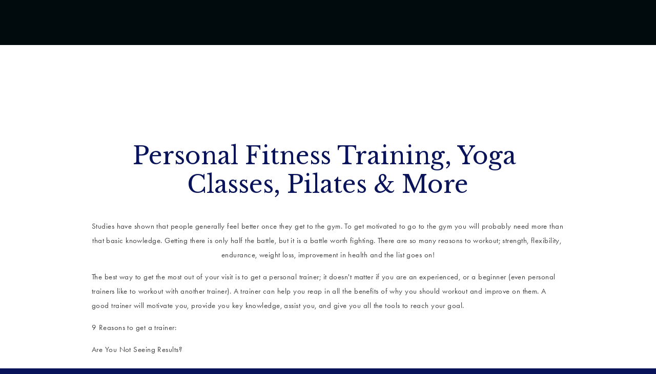

--- FILE ---
content_type: text/html; charset=utf-8
request_url: https://www.bridgewaygym.com/personal-training/
body_size: 17881
content:
<!doctype html>
<html xmlns:og="http://opengraphprotocol.org/schema/" xmlns:fb="http://www.facebook.com/2008/fbml" xmlns:website="http://ogp.me/ns/website" lang="en-US" itemscope itemtype="http://schema.org/WebPage"  >
  <head>
    <meta http-equiv="X-UA-Compatible" content="IE=edge,chrome=1">
    <meta name="viewport" content="initial-scale=1">

    <!-- This is Squarespace. --><!-- bridgewaygym -->
<base href="">
<meta charset="utf-8" />
<title>Personal Training, Yoga, Pilates: Sausalito, CA &mdash; Bridgeway Gym &amp; Fitness</title>
<link rel="shortcut icon" type="image/x-icon" href="https://static1.squarespace.com/static/53964c5de4b08fdb2547273a/t/53bda285e4b02b2828acb322/favicon.ico"/>
<link rel="canonical" href="https://www.bridgewaygym.com/personal-training" />
<meta property="og:site_name" content="Bridgeway Gym &amp; Fitness"/>
<meta property="og:title" content="Personal Training, Yoga, Pilates: Sausalito, CA &mdash; Bridgeway Gym &amp; Fitness"/>
<meta property="og:url" content="http://www.bridgewaygym.com/personal-training"/>
<meta property="og:type" content="website"/>
<meta property="og:description" content="Bridgeway gym has a wide variety of personal trainers to meet your training needs. The have knowledge with TRX, nutrition, and much more."/>
<meta itemprop="name" content="Personal Training, Yoga, Pilates: Sausalito, CA — Bridgeway Gym &amp; Fitness"/>
<meta itemprop="url" content="http://www.bridgewaygym.com/personal-training"/>
<meta itemprop="description" content="Bridgeway gym has a wide variety of personal trainers to meet your training needs. The have knowledge with TRX, nutrition, and much more."/>
<meta name="twitter:title" content="Personal Training, Yoga, Pilates: Sausalito, CA — Bridgeway Gym &amp; Fitness"/>
<meta name="twitter:url" content="http://www.bridgewaygym.com/personal-training"/>
<meta name="twitter:card" content="summary"/>
<meta name="twitter:description" content="Bridgeway gym has a wide variety of personal trainers to meet your training needs. The have knowledge with TRX, nutrition, and much more."/>
<meta name="description" content="Bridgeway gym has a wide variety of personal trainers to meet your training 
needs. The have knowledge with TRX, nutrition, and much more." />
<script type="text/javascript" src="//use.typekit.net/ik/[base64].js"></script>
<script type="text/javascript">try{Typekit.load();}catch(e){}</script>
<link rel="stylesheet" type="text/css" href="//fonts.googleapis.com/css?family=Libre+Baskerville:700,400i,400"/>
<script type="text/javascript">SQUARESPACE_ROLLUPS = {};</script>
<script>(function(rollups, name) { if (!rollups[name]) { rollups[name] = {}; } rollups[name].js = ["//static.squarespace.com/universal/scripts-compressed/common-adcd124bdca566e569b2-min.en-US.js"]; })(SQUARESPACE_ROLLUPS, 'squarespace-common');</script>
<script crossorigin="anonymous" src="//static.squarespace.com/universal/scripts-compressed/common-adcd124bdca566e569b2-min.en-US.js" ></script><script crossorigin="anonymous" src="//static.squarespace.com/universal/scripts-compressed/performance-7f859800d12d9bd58651-min.en-US.js" defer ></script><script data-name="static-context">Static = window.Static || {}; Static.SQUARESPACE_CONTEXT = {"facebookAppId":"314192535267336","rollups":{"squarespace-announcement-bar":{"css":"//static.squarespace.com/universal/styles-compressed/announcement-bar-d41d8cd98f00b204e9800998ecf8427e-min.css","js":"//static.squarespace.com/universal/scripts-compressed/announcement-bar-1bd6891f4116dd802d3e-min.en-US.js"},"squarespace-audio-player":{"css":"//static.squarespace.com/universal/styles-compressed/audio-player-a57b8f3aa31918104f57a068648fbc63-min.css","js":"//static.squarespace.com/universal/scripts-compressed/audio-player-88f491964ed51c529d3f-min.en-US.js"},"squarespace-blog-collection-list":{"css":"//static.squarespace.com/universal/styles-compressed/blog-collection-list-d41d8cd98f00b204e9800998ecf8427e-min.css","js":"//static.squarespace.com/universal/scripts-compressed/blog-collection-list-dae61b6efffd234d480e-min.en-US.js"},"squarespace-calendar-block-renderer":{"css":"//static.squarespace.com/universal/styles-compressed/calendar-block-renderer-9acef2d24c6a994fca1a8a82e99e19c3-min.css","js":"//static.squarespace.com/universal/scripts-compressed/calendar-block-renderer-377c047662c3b9c59f77-min.en-US.js"},"squarespace-chartjs-helpers":{"css":"//static.squarespace.com/universal/styles-compressed/chartjs-helpers-9935a41d63cf08ca108505d288c1712e-min.css","js":"//static.squarespace.com/universal/scripts-compressed/chartjs-helpers-86c153140b7fc5344236-min.en-US.js"},"squarespace-comments":{"css":"//static.squarespace.com/universal/styles-compressed/comments-a7b26c9ae88684f76d210b61d0b0d848-min.css","js":"//static.squarespace.com/universal/scripts-compressed/comments-ca038cea0a6a0e236c3c-min.en-US.js"},"squarespace-commerce-cart":{"js":"//static.squarespace.com/universal/scripts-compressed/commerce-cart-4e9dc6c21b9ac3e3d3cf-min.en-US.js"},"squarespace-dialog":{"css":"//static.squarespace.com/universal/styles-compressed/dialog-7d0827ef14cce0b773fcd1eee28fbdee-min.css","js":"//static.squarespace.com/universal/scripts-compressed/dialog-cf16bceccc0e81310bde-min.en-US.js"},"squarespace-events-collection":{"css":"//static.squarespace.com/universal/styles-compressed/events-collection-9acef2d24c6a994fca1a8a82e99e19c3-min.css","js":"//static.squarespace.com/universal/scripts-compressed/events-collection-f9c3cd765f3b338e1f56-min.en-US.js"},"squarespace-form-rendering-utils":{"js":"//static.squarespace.com/universal/scripts-compressed/form-rendering-utils-269f204ef662945d367d-min.en-US.js"},"squarespace-forms":{"css":"//static.squarespace.com/universal/styles-compressed/forms-ac7917c174031c937e3df4b3a2005b34-min.css","js":"//static.squarespace.com/universal/scripts-compressed/forms-29db0caa341fe9b27ea0-min.en-US.js"},"squarespace-gallery-collection-list":{"css":"//static.squarespace.com/universal/styles-compressed/gallery-collection-list-d41d8cd98f00b204e9800998ecf8427e-min.css","js":"//static.squarespace.com/universal/scripts-compressed/gallery-collection-list-7648566bab72920ef13d-min.en-US.js"},"squarespace-image-zoom":{"css":"//static.squarespace.com/universal/styles-compressed/image-zoom-72b0ab7796582588032aa6472e2e2f14-min.css","js":"//static.squarespace.com/universal/scripts-compressed/image-zoom-cb5275e89163cb85e96e-min.en-US.js"},"squarespace-pinterest":{"css":"//static.squarespace.com/universal/styles-compressed/pinterest-d41d8cd98f00b204e9800998ecf8427e-min.css","js":"//static.squarespace.com/universal/scripts-compressed/pinterest-0f96759741e00f75abdf-min.en-US.js"},"squarespace-popup-overlay":{"css":"//static.squarespace.com/universal/styles-compressed/popup-overlay-7b48efeab9b323dfdb524a256cf61595-min.css","js":"//static.squarespace.com/universal/scripts-compressed/popup-overlay-dd181eeab0bdf7a58057-min.en-US.js"},"squarespace-product-quick-view":{"css":"//static.squarespace.com/universal/styles-compressed/product-quick-view-bc8694b75a40e4bd969b662b80ebafb5-min.css","js":"//static.squarespace.com/universal/scripts-compressed/product-quick-view-5c750646a3ccbda39f8e-min.en-US.js"},"squarespace-products-collection-item-v2":{"css":"//static.squarespace.com/universal/styles-compressed/products-collection-item-v2-72b0ab7796582588032aa6472e2e2f14-min.css","js":"//static.squarespace.com/universal/scripts-compressed/products-collection-item-v2-117f3ba293cc438755ea-min.en-US.js"},"squarespace-products-collection-list-v2":{"css":"//static.squarespace.com/universal/styles-compressed/products-collection-list-v2-72b0ab7796582588032aa6472e2e2f14-min.css","js":"//static.squarespace.com/universal/scripts-compressed/products-collection-list-v2-4d5078333031511477b4-min.en-US.js"},"squarespace-search-page":{"css":"//static.squarespace.com/universal/styles-compressed/search-page-ea3e98edb84abbc5e758884f69149027-min.css","js":"//static.squarespace.com/universal/scripts-compressed/search-page-0aa57d16cf78878f3f16-min.en-US.js"},"squarespace-search-preview":{"js":"//static.squarespace.com/universal/scripts-compressed/search-preview-40fbe9ec5e45df6924de-min.en-US.js"},"squarespace-share-buttons":{"js":"//static.squarespace.com/universal/scripts-compressed/share-buttons-af6f0cc3700c88103691-min.en-US.js"},"squarespace-simple-liking":{"css":"//static.squarespace.com/universal/styles-compressed/simple-liking-310d0b18e112f708f91339b11fd55714-min.css","js":"//static.squarespace.com/universal/scripts-compressed/simple-liking-381bd341e182a6453b67-min.en-US.js"},"squarespace-social-buttons":{"css":"//static.squarespace.com/universal/styles-compressed/social-buttons-26106f808f7e9c739a7f862a408ed039-min.css","js":"//static.squarespace.com/universal/scripts-compressed/social-buttons-690e91f418c8dec6f7c5-min.en-US.js"},"squarespace-tourdates":{"css":"//static.squarespace.com/universal/styles-compressed/tourdates-d41d8cd98f00b204e9800998ecf8427e-min.css","js":"//static.squarespace.com/universal/scripts-compressed/tourdates-28274191f9f3b596819c-min.en-US.js"},"squarespace-website-overlays-manager":{"css":"//static.squarespace.com/universal/styles-compressed/website-overlays-manager-df9cddfe3eca22764d10fd6fc4f4ad73-min.css","js":"//static.squarespace.com/universal/scripts-compressed/website-overlays-manager-8f476a99e61895d0a22f-min.en-US.js"}},"pageType":2,"website":{"id":"53964c5de4b08fdb2547273a","identifier":"bridgewaygym","websiteType":1,"contentModifiedOn":1553273388169,"cloneable":false,"siteStatus":{},"language":"en-US","timeZone":"US/Pacific","machineTimeZoneOffset":-25200000,"timeZoneOffset":-25200000,"timeZoneAbbr":"PDT","siteTitle":"Bridgeway Gym & Fitness","fullSiteTitle":"Personal Training, Yoga, Pilates: Sausalito, CA \u2014 Bridgeway Gym & Fitness","siteDescription":"<p>Bridgeway Gym is a family owned and operated local gym located on the north end of Sausalito in Marin County. We have a 4000 sq. foot workout floor, a studio for classes and personal training, and locker rooms equipped with showers, steam rooms,&nbsp;dry saunas and an infrared sauna.We welcome walk-ins and visitors.&nbsp;</p><p>With its ideal location and picturesque setting, Bridgeway Gym and Fitness offers health and fitness in a way no other gym can match. Mixing local personalities with global travelers, Bridgeway Gym has a neighborhood feel and personality welcoming fitness buffs, pilates personalities and muscle builders while developing a yoga state-of-mind. Bridgeway Gym offers a wide variety of equipment geared towards helping you achieve your personal goals. Whether you\u2019re getting back in shape or training for an athletic event. We pride ourselves on maintaining a healthy environment and all of our equipment is serviced regularly.</p>","location":{"mapZoom":12.0,"mapLat":37.8705125,"mapLng":-122.50244229999998,"markerLat":37.8705125,"markerLng":-122.50244229999998,"addressTitle":"Bridgeway Gym","addressLine1":"3020 Bridgeway","addressLine2":"Sausalito, CA, 94965","addressCountry":""},"shareButtonOptions":{"1":true,"7":true,"2":true,"4":true,"3":true},"authenticUrl":"http://www.bridgewaygym.com","internalUrl":"http://bridgewaygym.squarespace.com","baseUrl":"http://www.bridgewaygym.com","primaryDomain":"www.bridgewaygym.com","sslSetting":1,"isHstsEnabled":false,"socialAccounts":[{"serviceId":4,"userId":"176910347","userName":"BridgewayGym","screenname":"Bridgeway Gym","addedOn":1404862509126,"profileUrl":"https://twitter.com/BridgewayGym","iconUrl":"http://pbs.twimg.com/profile_images/805820560576040960/ZWk9RqVz_normal.jpg","collectionId":"53bc802de4b017640b283672","iconEnabled":true,"serviceName":"twitter"},{"serviceId":19,"userId":"568438921625611300","screenname":"Bridgeway Gym & Fitness LLC ","addedOn":1404862847459,"profileUrl":"http://pinterest.com/bridgewaygym","iconUrl":"http://media-cache-ak0.pinimg.com/avatars/bridgewaygym_1417242565_60.jpg","metaData":{"service":"pinterest"},"iconEnabled":true,"serviceName":"pinterest"},{"serviceId":20,"userId":"info@bridgewaygym.com","screenname":"info@bridgewaygym.com","addedOn":1417243112072,"profileUrl":"mailto:info@bridgewaygym.com","iconEnabled":true,"serviceName":"email"},{"serviceId":10,"userId":"1578671869","userName":"bridgewaygym_sausalito","screenname":"Bridgeway Gym & Fitness","addedOn":1417243398551,"profileUrl":"http://instagram.com/bridgewaygym_sausalito","iconUrl":"https://scontent.cdninstagram.com/vp/444a737e503fa3e2b43ce960a2883ada/5B0E3B26/t51.2885-19/s150x150/16110652_103146943531590_8196370087079313408_n.jpg","collectionId":"54796b06e4b0b93ff70047b9","iconEnabled":true,"serviceName":"instagram"},{"serviceId":2,"userId":"381441028856957","screenname":"Bridgeway Gym","addedOn":1481833489149,"profileUrl":"http://www.facebook.com/bridgewaygymca","iconUrl":"http://graph.facebook.com/381441028856957/picture?type=square","metaData":{"service":"facebook"},"iconEnabled":true,"serviceName":"facebook"}],"typekitId":"","statsMigrated":false,"imageMetadataProcessingEnabled":false,"screenshotId":"d2aa3e5a85a4aa9ef152c4a5386480826744ba0f61e82ec3cfbd7f651a904361","showOwnerLogin":false},"websiteSettings":{"id":"53964c5de4b08fdb2547273b","websiteId":"53964c5de4b08fdb2547273a","type":"Business","subjects":[{"systemSubject":"fitness"},{"systemSubject":"health"}],"country":"US","state":"CA","simpleLikingEnabled":true,"mobileInfoBarSettings":{"style":2,"isContactEmailEnabled":true,"isContactPhoneNumberEnabled":true,"isLocationEnabled":true,"isBusinessHoursEnabled":true},"announcementBarSettings":{"style":1,"text":"<p><strong>Click Here For Holiday Hours</strong></p>","clickthroughUrl":{"url":"/holiday-hours","newWindow":false}},"commentLikesAllowed":true,"commentAnonAllowed":true,"commentThreaded":true,"commentApprovalRequired":false,"commentAvatarsOn":true,"commentSortType":2,"commentFlagThreshold":0,"commentFlagsAllowed":true,"commentEnableByDefault":true,"commentDisableAfterDaysDefault":0,"disqusShortname":"","commentsEnabled":true,"contactPhoneNumber":"(415) 331-3020","businessHours":{"monday":{"text":"5:30am to 9:00pm","ranges":[{"from":330,"to":1260}]},"tuesday":{"text":"5:30am to 9:00pm","ranges":[{"from":330,"to":1260}]},"wednesday":{"text":"5:30am to 9:00pm","ranges":[{"from":330,"to":1260}]},"thursday":{"text":"5:30am to 9:00pm","ranges":[{"from":330,"to":1260}]},"friday":{"text":"5:30am to 9:00pm","ranges":[{"from":330,"to":1260}]},"saturday":{"text":"7am to 7pm","ranges":[{"from":420,"to":1140}]},"sunday":{"text":"7am to 6:30pm","ranges":[{"from":420,"to":1110}]}},"contactEmail":"info@bridgewaygym.com","storeSettings":{"returnPolicy":"","termsOfService":"","privacyPolicy":"","orderRefundedSubjectFormat":"%s: Order #%o Refunded","orderRefundedTitleFormat":"Order Refunded: #%o","paymentSettings":{"stripeLivePublicApiKey":"pk_live_6KpDSbxDyQOcjDbrK64Y6vh4","stripeTestPublicApiKey":"pk_test_yVn1lbZI5pxnxFxh5QqPquV8","stripeUserId":"acct_155nQsBgqtdMfrVe","stripeAccountCountry":"US"},"expressCheckout":false,"continueShoppingLinkUrl":"/","useLightCart":false,"showNoteField":false,"shippingCountryDefaultValue":"US","billToShippingDefaultValue":false,"showShippingPhoneNumber":true,"isShippingPhoneRequired":false,"showBillingPhoneNumber":false,"isBillingPhoneRequired":false,"currenciesSupported":["USD","AUD","CAD","CHF","EUR","GBP"],"defaultCurrency":"USD","selectedCurrency":"USD","measurementStandard":1,"orderConfirmationInjectCode":"","showCustomCheckoutForm":false,"enableMailingListOptInByDefault":true,"contactLocation":{"addressLine1":"","addressLine2":"","addressCountry":""},"businessName":"Bridgeway Gym & Fitness","sameAsRetailLocation":false,"businessId":"","merchandisingSettings":{"scarcityEnabledOnProductItems":false,"scarcityEnabledOnProductBlocks":false,"scarcityMessageType":"DEFAULT_SCARCITY_MESSAGE","scarcityThreshold":10,"multipleQuantityAllowedForServices":true},"isLive":true,"multipleQuantityAllowedForServices":true},"useEscapeKeyToLogin":true,"ssBadgeType":1,"ssBadgePosition":4,"ssBadgeVisibility":1,"ssBadgeDevices":1,"pinterestOverlayOptions":{"mode":"enabled_for_blogs","size":"small","shape":"rect","color":"white"},"ampEnabled":false},"cookieSettings":{"isCookieBannerEnabled":false,"isRestrictiveCookiePolicyEnabled":false,"isRestrictiveCookiePolicyAbsolute":false,"cookieBannerText":"","cookieBannerTheme":"","cookieBannerVariant":"","cookieBannerPosition":"","cookieBannerCtaVariant":"","cookieBannerCtaText":""},"websiteCloneable":false,"collection":{"title":"Personal Training, Yoga, Pilates: Sausalito, CA","id":"53c42418e4b00dd6940751d3","fullUrl":"/personal-training","type":10},"subscribed":false,"appDomain":"squarespace.com","templateTweakable":true,"tweakJSON":{"aspect-ratio":"Auto","gallery-arrow-style":"No Background","gallery-aspect-ratio":"3:2 Standard","gallery-auto-crop":"false","gallery-autoplay":"true","gallery-design":"Slideshow","gallery-info-overlay":"Show on Hover","gallery-loop":"true","gallery-navigation":"Numbers","gallery-show-arrows":"true","gallery-transitions":"Fade","galleryArrowBackground":"hsl(232, 84%, 19%)","galleryArrowColor":"rgba(255,255,255,1)","galleryAutoplaySpeed":"5","galleryCircleColor":"rgba(255,255,255,1)","galleryInfoBackground":"hsl(232, 84%, 19%)","galleryThumbnailSize":"148px","gridSize":"350px","gridSpacing":"0px","tweak-blog-list-columns":"3","tweak-blog-list-item-image-aspect-ratio-grid":"2:3 Standard (Vertical)","tweak-blog-list-item-image-aspect-ratio-stacked":"1:1 Square","tweak-blog-list-item-image-show":"true","tweak-blog-list-spacing":"60px","tweak-blog-list-style":"Grid","tweak-footer-layout":"Stacked","tweak-header-bottom-overlay-on-index-gallery":"false","tweak-index-gallery-apply-bottom-spacing":"true","tweak-index-gallery-autoplay-duration":"2","tweak-index-gallery-autoplay-enable":"true","tweak-index-gallery-fixed-height":"true","tweak-index-gallery-height":"100vh","tweak-index-gallery-indicators":"Lines","tweak-index-gallery-layout":"Packed","tweak-index-gallery-transition":"Fade","tweak-index-gallery-transition-duration":"500","tweak-index-nav-position":"Right","tweak-index-page-apply-bottom-spacing":"false","tweak-index-page-fullscreen":"First Page Only","tweak-index-page-min-height":"100vh","tweak-mobile-breakpoint":"500px","tweak-overlay-parallax-enabled":"true","tweak-overlay-parallax-new-math":"true","tweak-product-item-image-zoom-factor":"2","tweak-product-list-item-hover-behavior":"Show Alternate Image","tweak-product-list-items-per-row":"3","tweak-site-ajax-loading-enable":"true","tweak-site-border-show":"false","tweak-site-border-width":"50px"},"templateId":"55f0aac0e4b0f0a5b7e0b22e","pageFeatures":[1,2,4],"googleMapsStaticApiKey":"AIzaSyBQdch5IcgcQaKNG76sbMQv1MEBEKLeQ-8","impersonatedSession":false,"demoCollections":[{"collectionId":"57c99908725e25aa747b45d4","deleted":false},{"collectionId":"57cf1e951b631b3eb2d8323d","deleted":false},{"collectionId":"57cf1efb46c3c467a1d7ec96","deleted":false},{"collectionId":"57cf205b2e69cf96e1c574bf","deleted":false},{"collectionId":"58136302be6594b79f6ec26f","deleted":false},{"collectionId":"581a0ce0d482e9494ba1e9d2","deleted":false},{"collectionId":"584976e459cc68590d3e8064","deleted":false},{"collectionId":"5849775e414fb5cb6d178e31","deleted":false},{"collectionId":"5849776a59cc68590d3e8788","deleted":false},{"collectionId":"5849ddc2725e25939fa33f9a","deleted":false},{"collectionId":"5849ddd46b8f5b8b4ac19052","deleted":false},{"collectionId":"5849dde0cd0f68ddbffd28ef","deleted":false}],"tzData":{"zones":[[-480,"US","P%sT",null]],"rules":{"US":[[1967,2006,null,"Oct","lastSun","2:00","0","S"],[1987,2006,null,"Apr","Sun>=1","2:00","1:00","D"],[2007,"max",null,"Mar","Sun>=8","2:00","1:00","D"],[2007,"max",null,"Nov","Sun>=1","2:00","0","S"]]}}};</script><script type="text/javascript"> SquarespaceFonts.loadViaContext(); Squarespace.load(window);</script><script type="application/ld+json">{"url":"http://www.bridgewaygym.com","name":"Bridgeway Gym & Fitness","description":"<p>Bridgeway Gym is a family owned and operated local gym located on the north end of Sausalito in Marin County. We have a 4000 sq. foot workout floor, a studio for classes and personal training, and locker rooms equipped with showers, steam rooms,&nbsp;dry saunas and an infrared sauna.We welcome walk-ins and visitors.&nbsp;</p><p>With its ideal location and picturesque setting, Bridgeway Gym and Fitness offers health and fitness in a way no other gym can match. Mixing local personalities with global travelers, Bridgeway Gym has a neighborhood feel and personality welcoming fitness buffs, pilates personalities and muscle builders while developing a yoga state-of-mind. Bridgeway Gym offers a wide variety of equipment geared towards helping you achieve your personal goals. Whether you\u2019re getting back in shape or training for an athletic event. We pride ourselves on maintaining a healthy environment and all of our equipment is serviced regularly.</p>","@context":"http://schema.org","@type":"WebSite"}</script><script type="application/ld+json">{"legalName":"Bridgeway Gym & Fitness","address":"3020 Bridgeway\nSausalito, CA, 94965","email":"info@bridgewaygym.com","telephone":"(415) 331-3020","sameAs":["https://twitter.com/BridgewayGym","http://pinterest.com/bridgewaygym","mailto:info@bridgewaygym.com","http://instagram.com/bridgewaygym_sausalito","http://www.facebook.com/bridgewaygymca"],"@context":"http://schema.org","@type":"Organization"}</script><script type="application/ld+json">{"address":"","name":"Bridgeway Gym & Fitness","openingHours":"Mo 05:30-21:00, Tu 05:30-21:00, We 05:30-21:00, Th 05:30-21:00, Fr 05:30-21:00, Sa 07:00-19:00, Su 07:00-18:30","@context":"http://schema.org","@type":"LocalBusiness"}</script><!--[if gte IE 9]> <link rel="stylesheet" type="text/css" href="//static1.squarespace.com/static/sitecss/53964c5de4b08fdb2547273a/202/55f0aac0e4b0f0a5b7e0b22e/595d7c311b631bc13c63a0e5/325-05142015/1531844076836/site.css?&filterFeatures=false&part=1"/><link rel="stylesheet" type="text/css" href="//static1.squarespace.com/static/sitecss/53964c5de4b08fdb2547273a/202/55f0aac0e4b0f0a5b7e0b22e/595d7c311b631bc13c63a0e5/325-05142015/1531844076836/site.css?&filterFeatures=false&part=2"/><link rel="stylesheet" type="text/css" href="//static1.squarespace.com/static/sitecss/53964c5de4b08fdb2547273a/202/55f0aac0e4b0f0a5b7e0b22e/595d7c311b631bc13c63a0e5/325-05142015/1531844076836/site.css?&filterFeatures=false&part=3"/><link rel="stylesheet" type="text/css" href="//static1.squarespace.com/static/sitecss/53964c5de4b08fdb2547273a/202/55f0aac0e4b0f0a5b7e0b22e/595d7c311b631bc13c63a0e5/325-05142015/1531844076836/site.css?&filterFeatures=false&part=4"/><![endif]-->
<!--[if lt IE 9]><link rel="stylesheet" type="text/css" href="//static1.squarespace.com/static/sitecss/53964c5de4b08fdb2547273a/202/55f0aac0e4b0f0a5b7e0b22e/595d7c311b631bc13c63a0e5/325-05142015/1531844076836/site.css?&filterFeatures=false&noMedia=true&part=1"/><link rel="stylesheet" type="text/css" href="//static1.squarespace.com/static/sitecss/53964c5de4b08fdb2547273a/202/55f0aac0e4b0f0a5b7e0b22e/595d7c311b631bc13c63a0e5/325-05142015/1531844076836/site.css?&filterFeatures=false&noMedia=true&part=2"/><link rel="stylesheet" type="text/css" href="//static1.squarespace.com/static/sitecss/53964c5de4b08fdb2547273a/202/55f0aac0e4b0f0a5b7e0b22e/595d7c311b631bc13c63a0e5/325-05142015/1531844076836/site.css?&filterFeatures=false&noMedia=true&part=3"/><link rel="stylesheet" type="text/css" href="//static1.squarespace.com/static/sitecss/53964c5de4b08fdb2547273a/202/55f0aac0e4b0f0a5b7e0b22e/595d7c311b631bc13c63a0e5/325-05142015/1531844076836/site.css?&filterFeatures=false&noMedia=true&part=4"/><![endif]-->
<!--[if !IE]> --><link rel="stylesheet" type="text/css" href="//static1.squarespace.com/static/sitecss/53964c5de4b08fdb2547273a/202/55f0aac0e4b0f0a5b7e0b22e/595d7c311b631bc13c63a0e5/325-05142015/1531844076836/site.css?&filterFeatures=false"/><!-- <![endif]-->
<meta name="keywords" content="marin county, nearby health clubs, health and fitness club, Sausalito gym, local gym, yoga classes, pilates classes, piloxing classes, zumba classes, gym membership, sauna room, full-service health club">

<script src="https://widgets.healcode.com/javascripts/healcode.js" type="text/javascript"></script><meta name="keywords" content="marin county, nearby health clubs, health and fitness club, Sausalito gym, local gym, yoga classes, pilates classes, piloxing classes, zumba classes, gym membership, sauna room, full-service health club, weight loss"><script>Static.COOKIE_BANNER_CAPABLE = true;</script>
<script>(function(i,s,o,g,r,a,m){i['GoogleAnalyticsObject']=r;i[r]=i[r]||function(){(i[r].q=i[r].q||[]).push(arguments)},i[r].l=1*new Date();a=s.createElement(o),m=s.getElementsByTagName(o)[0];a.async=1;a.src=g;m.parentNode.insertBefore(a,m)})(window,document,'script','https://www.google-analytics.com/analytics.js','ga');ga('create', 'UA-24603836-1', 'auto');ga('send', 'pageview');</script><!-- End of Squarespace Headers -->
  </head>
  <body id="collection-53c42418e4b00dd6940751d3" class="tweak-social-icons-style-solid tweak-social-icons-shape-rounded tweak-site-width-option-full-background tweak-icon-weight-light  tweak-site-ajax-loading-enable  ancillary-header-top-left-layout-stacked ancillary-header-top-center-layout-horizontal ancillary-header-top-right-layout-horizontal ancillary-header-bottom-left-layout-horizontal ancillary-header-bottom-center-layout-horizontal ancillary-header-bottom-right-layout-horizontal ancillary-header-branding-position-top-center ancillary-header-tagline-position-hide ancillary-header-primary-nav-position-top-left ancillary-header-secondary-nav-position-top-right ancillary-header-social-position-bottom-center ancillary-header-search-position-hide ancillary-header-cart-position-hide ancillary-header-account-position-hide tweak-header-primary-nav-hover-style-active tweak-header-primary-nav-button-style-solid tweak-header-primary-nav-button-shape-square tweak-header-secondary-nav-inherit-styles tweak-header-secondary-nav-hover-style-spotlight tweak-header-secondary-nav-button-style-solid tweak-header-secondary-nav-button-shape-square tweak-header-search-style-rectangle tweak-header-search-placeholder-show tweak-header-cart-style-text tweak-header-account-style-text tweak-overlay-parallax-enabled tweak-overlay-parallax-new-math tweak-index-nav-style-none tweak-index-nav-position-right tweak-index-nav-text-show tweak-index-page-fullscreen-first-page-only  tweak-index-page-scroll-indicator-icon-only tweak-index-page-scroll-indicator-icon-line tweak-index-page-scroll-indicator-icon-weight-light  tweak-index-gallery-layout-packed tweak-index-gallery-spacing-sides-show tweak-index-gallery-spacing-top-bottom-show tweak-index-gallery-fixed-height tweak-index-gallery-apply-bottom-spacing tweak-index-gallery-hover-style-fade tweak-index-gallery-controls-small-arrows tweak-index-gallery-controls-icon-weight-hairline tweak-index-gallery-indicators-lines tweak-index-gallery-autoplay-enable tweak-index-gallery-transition-fade tweak-index-gallery-content-position-top-left tweak-index-gallery-content-text-alignment-left tweak-footer-show tweak-footer-layout-stacked tweak-footer-layout-columns-auto tweak-footer-stacked-alignment-center tweak-footer-business-info-show tweak-footer-business-hours-show tweak-mobile-bar-top-fixed ancillary-mobile-bar-branding-position-top-center ancillary-mobile-bar-menu-icon-position-top-left tweak-mobile-bar-menu-icon-hamburger ancillary-mobile-bar-search-icon-position-top-right ancillary-mobile-bar-cart-position-bottom-center tweak-mobile-bar-cart-style-cart ancillary-mobile-bar-account-position-hide tweak-mobile-bar-account-style-text tweak-mobile-overlay-slide-origin-left tweak-mobile-overlay-close-show  tweak-mobile-overlay-menu-primary-button-style-outline tweak-mobile-overlay-menu-primary-button-shape-pill   tweak-mobile-overlay-menu-secondary-button-style-outline tweak-mobile-overlay-menu-secondary-button-shape-pill tweak-quote-block-alignment-center  tweak-blog-meta-primary-date tweak-blog-meta-secondary-comments tweak-blog-list-style-grid tweak-blog-list-separator-show tweak-blog-list-alignment-center tweak-blog-list-item-image-show tweak-blog-list-item-image-aspect-ratio-grid-23-standard-vertical tweak-blog-list-item-image-aspect-ratio-stacked-11-square tweak-blog-list-item-title-show tweak-blog-list-item-excerpt-show tweak-blog-list-item-body-show tweak-blog-list-item-readmore-below-excerpt tweak-blog-list-item-meta-position-below-title tweak-blog-list-pagination-link-label-show  tweak-blog-list-pagination-link-icon-weight-light tweak-blog-item-alignment-center tweak-blog-item-meta-position-below-title tweak-blog-item-share-position-below-content tweak-blog-item-pagination-link-icon-show tweak-blog-item-pagination-link-label-show tweak-blog-item-pagination-link-title-show tweak-blog-item-pagination-link-meta-hide tweak-blog-item-pagination-link-icon-weight-light   event-thumbnails event-thumbnail-size-32-standard event-date-label  event-list-show-cats event-list-date event-list-time event-list-address     event-excerpts  event-item-back-link    gallery-design-slideshow aspect-ratio-auto lightbox-style-dark gallery-navigation-numbers gallery-info-overlay-show-on-hover gallery-aspect-ratio-32-standard gallery-arrow-style-no-background gallery-transitions-fade gallery-show-arrows  gallery-autoplay gallery-loop tweak-product-list-image-aspect-ratio-11-square tweak-product-list-item-hover-behavior-show-alternate-image tweak-product-list-meta-position-under tweak-product-list-mobile-meta-position-under tweak-product-list-meta-alignment-under-center tweak-product-list-meta-alignment-overlay-center-center tweak-product-list-show-title tweak-product-list-show-price tweak-product-list-filter-display-top tweak-product-list-filter-alignment-center tweak-product-item-nav-show-breadcrumb-and-pagination tweak-product-item-nav-pagination-style-previousnext tweak-product-item-nav-breadcrumb-alignment-left tweak-product-item-nav-pagination-alignment-split tweak-product-item-gallery-position-left tweak-product-item-gallery-design-stacked tweak-product-item-gallery-aspect-ratio-11-square tweak-product-item-gallery-thumbnail-alignment-left tweak-product-item-details-alignment-left tweak-product-item-details-show-title tweak-product-item-details-show-price tweak-product-item-details-show-excerpt tweak-product-item-details-excerpt-position-below-price tweak-product-item-details-show-share-buttons tweak-product-item-details-show-variants tweak-product-item-details-show-quantity tweak-product-item-details-options-style-square tweak-product-item-details-show-add-to-cart-button tweak-product-item-details-add-to-cart-button-style-solid tweak-product-item-details-add-to-cart-button-shape-pill tweak-product-item-details-add-to-cart-button-padding-medium  tweak-product-item-image-zoom-behavior-click tweak-product-item-lightbox-enabled tweak-product-badge-style-square tweak-product-badge-position-top-right tweak-product-badge-inset-floating newsletter-style-dark hide-opentable-icons opentable-style-dark small-button-style-outline small-button-shape-pill medium-button-style-outline medium-button-shape-pill large-button-style-solid large-button-shape-pill image-block-poster-text-alignment-center image-block-card-dynamic-font-sizing image-block-card-content-position-center image-block-card-text-alignment-center image-block-overlap-dynamic-font-sizing image-block-overlap-content-position-center image-block-overlap-text-alignment-center image-block-collage-dynamic-font-sizing image-block-collage-content-position-top image-block-collage-text-alignment-left image-block-stack-dynamic-font-sizing image-block-stack-text-alignment-center button-style-outline button-corner-style-pill tweak-product-quick-view-button-style-docked tweak-product-quick-view-button-position-center tweak-product-quick-view-lightbox-excerpt-display-truncate tweak-product-quick-view-lightbox-show-arrows tweak-product-quick-view-lightbox-show-close-button tweak-product-quick-view-lightbox-controls-weight-light tweak-share-buttons-style-icon-only tweak-share-buttons-icons-show    tweak-share-buttons-standard-background-color native-currency-code-usd collection-type-page collection-layout-default collection-53c42418e4b00dd6940751d3 mobile-style-available sqs-has-custom-cart has-site-title has-social enable-load-effects has-primary-nav has-secondary-nav has-footer-nav" data-controller="HashManager, SiteLoader, MobileClassname">

    <div class="Loader"></div>

    <div class="Mobile" data-nc-base="mobile-bar" data-controller="AncillaryLayout">
  <div class="Mobile-bar Mobile-bar--top" data-nc-group="top" data-controller="MobileOffset">

    <div data-nc-container="top-left">
      <a href="/" class="Mobile-bar-branding" data-nc-element="branding" data-content-field="site-title">
        
          
            Bridgeway Gym & Fitness
          
        
      </a>
    </div>
    <div data-nc-container="top-center"></div>
    <div data-nc-container="top-right"></div>
  </div>
  <div class="Mobile-bar Mobile-bar--bottom" data-nc-group="bottom" data-controller="MobileOffset">
    <div data-nc-container="bottom-left">
      <button class="Mobile-bar-menu" data-nc-element="menu-icon" data-controller-overlay="menu" data-controller="MobileOverlayToggle">
        <svg class="Icon Icon--hamburger" viewBox="0 0 24 18">
          <use xlink:href="/assets/ui-icons.svg#hamburger-icon--even" class="use--even"></use>
          <use xlink:href="/assets/ui-icons.svg#hamburger-icon--odd" class="use--odd"></use>
        </svg>
        <svg class="Icon Icon--hotdog" viewBox="0 0 24 14">
          <use xlink:href="/assets/ui-icons.svg#hotdog-icon--even" class="use--even"></use>
          <use xlink:href="/assets/ui-icons.svg#hotdog-icon--odd" class="use--odd"></use>
        </svg>
        <svg class="Icon Icon--plus" viewBox="0 0 20 20">
          <use xlink:href="/assets/ui-icons.svg#plus-icon--even" class="use--even"></use>
          <use xlink:href="/assets/ui-icons.svg#plus-icon--odd" class="use--odd"></use>
        </svg>
        <svg class="Icon Icon--dots-horizontal" viewBox="0 0 25 7">
          <use xlink:href="/assets/ui-icons.svg#dots-horizontal-icon--even" class="use--even"></use>
          <use xlink:href="/assets/ui-icons.svg#dots-horizontal-icon--odd" class="use--odd"></use>
        </svg>
        <svg class="Icon Icon--dots-vertical" viewBox="0 0 7 25">
          <use xlink:href="/assets/ui-icons.svg#dots-vertical-icon--even" class="use--even"></use>
          <use xlink:href="/assets/ui-icons.svg#dots-vertical-icon--odd" class="use--odd"></use>
        </svg>
        <svg class="Icon Icon--squares-horizontal" viewBox="0 0 25 7">
          <use xlink:href="/assets/ui-icons.svg#squares-horizontal-icon--even" class="use--even"></use>
          <use xlink:href="/assets/ui-icons.svg#squares-horizontal-icon--odd" class="use--odd"></use>
        </svg>
        <svg class="Icon Icon--squares-vertical" viewBox="0 0 7 25">
          <use xlink:href="/assets/ui-icons.svg#squares-vertical-icon--even" class="use--even"></use>
          <use xlink:href="/assets/ui-icons.svg#squares-vertical-icon--odd" class="use--odd"></use>
        </svg>
      </button>
    </div>
    <div data-nc-container="bottom-center">
      
    </div>
    <div data-nc-container="bottom-right">
      
      <a href="/search" class="Mobile-bar-search" data-nc-element="search-icon">
        <svg class="Icon Icon--search" viewBox="0 0 20 20">
          <use xlink:href="/assets/ui-icons.svg#search-icon"></use>
        </svg>
      </a>
    </div>
  </div>

  <div class="Mobile-overlay">
    <div class="Mobile-overlay-menu" data-controller="MobileOverlayFolders">
      <div class="Mobile-overlay-menu-main">
        <nav class="Mobile-overlay-nav Mobile-overlay-nav--primary" data-content-field="navigation">
          
  
    
      
        
          
            <a href="/" class="Mobile-overlay-nav-item">
              Welcome
            </a>
          
        
      
    
    
  
    
      
        
          <button class="Mobile-overlay-nav-item Mobile-overlay-nav-item--folder" data-controller-folder-toggle="services">
            <span class="Mobile-overlay-nav-item--folder-label">Services</span>
          </button>
        
      
    
    
  
    
      
        
          <button class="Mobile-overlay-nav-item Mobile-overlay-nav-item--folder" data-controller-folder-toggle="classes">
            <span class="Mobile-overlay-nav-item--folder-label">Classes</span>
          </button>
        
      
    
    
  
    
    
      <a href="https://www.memberselfservice.com/510397" class="Mobile-overlay-nav-item">
        Member Portal
      </a>
    
  

        </nav>
        <nav class="Mobile-overlay-nav Mobile-overlay-nav--secondary" data-content-field="navigation">
          
  
    
      
        
          <a href="/contact" class="Mobile-overlay-nav-item">
            Contact
          </a>
        
      
    
    
  
    
      
        
          <button class="Mobile-overlay-nav-item Mobile-overlay-nav-item--folder" data-controller-folder-toggle="store-1">
            <span class="Mobile-overlay-nav-item--folder-label">Store</span>
          </button>
        
      
    
    
  
    
      
        
          <a href="/blog" class="Mobile-overlay-nav-item">
            Blog
          </a>
        
      
    
    
  

        </nav>
      </div>
      <div class="Mobile-overlay-folders" data-content-field="navigation">
        
  

  
    <div class="Mobile-overlay-folder" data-controller-folder="services">
      <button class="Mobile-overlay-folder-item Mobile-overlay-folder-item--toggle" data-controller-folder-toggle="services">
        <span class="Mobile-overlay-folder-item--toggle-label">Back</span>
      </button>
      
        
          <a href="/overview" class="Mobile-overlay-folder-item">
            Membership
          </a>
        
      
        
          <a href="/personal-training" class="Mobile-overlay-folder-item">
            Personal Training
          </a>
        
      
        
          <a href="/infrared-sauna" class="Mobile-overlay-folder-item">
            Infrared Sauna
          </a>
        
      
    </div>
  

  
    <div class="Mobile-overlay-folder" data-controller-folder="classes">
      <button class="Mobile-overlay-folder-item Mobile-overlay-folder-item--toggle" data-controller-folder-toggle="classes">
        <span class="Mobile-overlay-folder-item--toggle-label">Back</span>
      </button>
      
        
          <a href="/class-schedule" class="Mobile-overlay-folder-item">
            Schedule
          </a>
        
      
        
          <a href="/class-instructors" class="Mobile-overlay-folder-item">
            Class Instructors
          </a>
        
      
        
          <a href="/class-descriptions" class="Mobile-overlay-folder-item">
            Class Descriptions
          </a>
        
      
    </div>
  

  

        
  

  
    <div class="Mobile-overlay-folder" data-controller-folder="store-1">
      <button class="Mobile-overlay-folder-item Mobile-overlay-folder-item--toggle" data-controller-folder-toggle="store-1">
        <span class="Mobile-overlay-folder-item--toggle-label">Back</span>
      </button>
      
        
          <a href="/fitness-products" class="Mobile-overlay-folder-item">
            Fitness Products
          </a>
        
      
        
          <a href="/personal-care-products" class="Mobile-overlay-folder-item">
            Personal Care Products
          </a>
        
      
        
          <a href="/booksmovies" class="Mobile-overlay-folder-item">
            Books/Movies
          </a>
        
      
        
          <a href="/safe-cleaning" class="Mobile-overlay-folder-item">
            Safe Cleaning
          </a>
        
      
        
          <a href="/green-energy" class="Mobile-overlay-folder-item">
            Green Energy
          </a>
        
      
        
          <a href="/nutrition" class="Mobile-overlay-folder-item">
            Nutrition
          </a>
        
      
    </div>
  

  

      </div>
    </div>
    <button class="Mobile-overlay-close" data-controller="MobileOverlayToggle">
      <svg class="Icon Icon--close" viewBox="0 0 16 16">
        <use xlink:href="/assets/ui-icons.svg#close-icon"></use>
      </svg>
    </button>
    <div class="Mobile-overlay-back" data-controller="MobileOverlayToggle"></div>
  </div>
</div>


    <div class="Parallax-host-outer">
      <div class="Parallax-host" data-parallax-host>
        
          
            
              
                
                
                  
                
              
            
          
        
      </div>
    </div>

    <div class="Site" data-nc-base="header" data-controller="AncillaryLayout">
      <div class="sqs-announcement-bar-dropzone"></div>

      <header class="Header Header--top">
        <div class="Header-inner Header-inner--top" data-nc-group="top">
          <div data-nc-container="top-left">

            <div class="Header-search" data-nc-element="search">
              <form class="Header-search-form" action="/search" method="get">
                <input class="Header-search-form-input" name="q" type="text" spellcheck="false" value="" autocomplete="off" placeholder="Search" />
                <button class="Header-search-form-submit" type="submit" data-test="template-search">
                  <svg class="Icon Icon--search--small" viewBox="0 0 15 15">
                    <use xlink:href="/assets/ui-icons.svg#search-icon--small"></use>
                  </svg>
                  <svg class="Icon Icon--search" viewBox="0 0 20 20">
                    <use xlink:href="/assets/ui-icons.svg#search-icon"></use>
                  </svg>
                </button>
              </form>
            </div>

          </div>
          <div data-nc-container="top-center">
            
            
              <div class="Header-social" data-nc-element="social">
                
  <nav class="SocialLinks" data-content-field="connected-accounts">
    <div class="SocialLinks-inner">
    <a href="https://twitter.com/BridgewayGym" target="_blank" class="SocialLinks-link twitter" style="">
        <div>
          <svg class="SocialLinks-link-svg" viewBox="0 0 64 64">
            
            <use class="SocialLinks-link-icon" xlink:href="#twitter-icon"></use>
            <use class="SocialLinks-link-mask" xlink:href="#twitter-mask"></use>
          </svg>
        </div>
      </a><a href="https://pinterest.com/bridgewaygym" target="_blank" class="SocialLinks-link pinterest" style="">
        <div>
          <svg class="SocialLinks-link-svg" viewBox="0 0 64 64">
            
            <use class="SocialLinks-link-icon" xlink:href="#pinterest-icon"></use>
            <use class="SocialLinks-link-mask" xlink:href="#pinterest-mask"></use>
          </svg>
        </div>
      </a><a href="/cdn-cgi/l/email-protection#e68f888089a684948f82818391879f819f8bc885898b" target="_blank" class="SocialLinks-link email" style="">
        <div>
          <svg class="SocialLinks-link-svg" viewBox="0 0 64 64">
            
            <use class="SocialLinks-link-icon" xlink:href="#email-icon"></use>
            <use class="SocialLinks-link-mask" xlink:href="#email-mask"></use>
          </svg>
        </div>
      </a><a href="https://instagram.com/bridgewaygym_sausalito" target="_blank" class="SocialLinks-link instagram" style="">
        <div>
          <svg class="SocialLinks-link-svg" viewBox="0 0 64 64">
            
            <use class="SocialLinks-link-icon" xlink:href="#instagram-icon"></use>
            <use class="SocialLinks-link-mask" xlink:href="#instagram-mask"></use>
          </svg>
        </div>
      </a><a href="https://www.facebook.com/bridgewaygymca" target="_blank" class="SocialLinks-link facebook" style="">
        <div>
          <svg class="SocialLinks-link-svg" viewBox="0 0 64 64">
            
            <use class="SocialLinks-link-icon" xlink:href="#facebook-icon"></use>
            <use class="SocialLinks-link-mask" xlink:href="#facebook-mask"></use>
          </svg>
        </div>
      </a>
    </div>
  </nav>

              </div>
            
          </div>
          <div data-nc-container="top-right">

            

          </div>
        </div>
      </header>

      <div class="Site-inner">

        <header class="Header Header--bottom">
          <div class="Header-inner Header-inner--bottom" data-nc-group="bottom">
            <div data-nc-container="bottom-left">
              <nav class="Header-nav Header-nav--primary" data-nc-element="primary-nav" data-content-field="navigation">
                
  <div class="Header-nav-inner">
    <a href="/" class="Header-nav-item" data-test="template-nav">Welcome</a><span class="Header-nav-item Header-nav-item--folder">

      <a href="/services" class="Header-nav-folder-title Header-nav-folder-title--active" data-controller="HeaderNavFolderTouch">Services</a>

      <span class="Header-nav-folder">
        
          
            <a href="/overview" class="Header-nav-folder-item" data-test="template-nav">Membership</a>
          
        
          
            <a href="/personal-training" class="Header-nav-folder-item Header-nav-folder-item--active" data-test="template-nav">Personal Training</a>
          
        
          
            <a href="/infrared-sauna" class="Header-nav-folder-item" data-test="template-nav">Infrared Sauna</a>
          
        
      </span>
    </span><span class="Header-nav-item Header-nav-item--folder">

      <a href="/classes" class="Header-nav-folder-title" data-controller="HeaderNavFolderTouch">Classes</a>

      <span class="Header-nav-folder">
        
          
            <a href="/class-schedule" class="Header-nav-folder-item" data-test="template-nav">Schedule</a>
          
        
          
            <a href="/class-instructors" class="Header-nav-folder-item" data-test="template-nav">Class Instructors</a>
          
        
          
            <a href="/class-descriptions" class="Header-nav-folder-item" data-test="template-nav">Class Descriptions</a>
          
        
      </span>
    </span><a href="https://www.memberselfservice.com/510397" class="Header-nav-item">Member Portal</a>
  </div>

              </nav>
            </div>
            <div data-nc-container="bottom-center">

              <a href="/" class="Header-branding" data-nc-element="branding" data-content-field="site-title">
                
                  
                    Bridgeway Gym & Fitness
                  
                
              </a>
              

            </div>
            <div data-nc-container="bottom-right">

              <nav class="Header-nav Header-nav--secondary" data-nc-element="secondary-nav" data-content-field="navigation">
                
  <div class="Header-nav-inner">
    <a href="/contact" class="Header-nav-item" data-test="template-nav">Contact</a><span class="Header-nav-item Header-nav-item--folder">

      <a href="/store-1" class="Header-nav-folder-title" data-controller="HeaderNavFolderTouch">Store</a>

      <span class="Header-nav-folder">
        
          
            <a href="/fitness-products" class="Header-nav-folder-item" data-test="template-nav">Fitness Products</a>
          
        
          
            <a href="/personal-care-products" class="Header-nav-folder-item" data-test="template-nav">Personal Care Products</a>
          
        
          
            <a href="/booksmovies" class="Header-nav-folder-item" data-test="template-nav">Books/Movies</a>
          
        
          
            <a href="/safe-cleaning" class="Header-nav-folder-item" data-test="template-nav">Safe Cleaning</a>
          
        
          
            <a href="/green-energy" class="Header-nav-folder-item" data-test="template-nav">Green Energy</a>
          
        
          
            <a href="/nutrition" class="Header-nav-folder-item" data-test="template-nav">Nutrition</a>
          
        
      </span>
    </span><a href="/blog" class="Header-nav-item" data-test="template-nav">Blog</a>
  </div>

              </nav>

            </div>
          </div>
        </header>

        <div class="Content-outer">
          
            
              
                
                  
                
              
            
          

          <main class="Main Main--page" >
            
              <section class="Main-content" data-content-field="main-content">
                <div class="sqs-layout sqs-grid-12 columns-12" data-type="page" data-updated-on="1553273151515" id="page-53c42418e4b00dd6940751d3"><div class="row sqs-row"><div class="col sqs-col-12 span-12"><div class="sqs-block html-block sqs-block-html" data-block-type="2" id="block-4a428bf206f51c4040a7"><div class="sqs-block-content"><h2 style="text-align:center;white-space:pre-wrap;">Personal Fitness Training, Yoga Classes, Pilates &amp; More</h2><p style="text-align:center;white-space:pre-wrap;">Studies have shown that people generally feel better once they get to the gym. To get motivated to go to the gym you will probably need more than that basic knowledge. Getting there is only half the battle, but it is a battle worth fighting. There are so many reasons to workout; strength, flexibility, endurance, weight loss, improvement in health and the list goes on!</p><p style="white-space:pre-wrap;">The best way to get the most out of your visit is to get a personal trainer;&nbsp;it doesn't matter if you are an experienced, or a beginner (even personal trainers like to workout with another trainer). A trainer can help you reap in all the benefits of why you should workout and improve on them. A good trainer will motivate you, provide you key knowledge, assist you, and give you all the tools to reach your goal.</p><p style="white-space:pre-wrap;">9 Reasons to get a trainer:</p><p style="white-space:pre-wrap;">Are You Not Seeing Results?</p><ul data-rte-list="default"><li><p style="white-space:pre-wrap;">Do You Know Where to Start?</p></li><li><p style="white-space:pre-wrap;">Are You Bored with the Same Old Workouts?</p></li><li><p style="white-space:pre-wrap;">Do You Need to Be Challenged?</p></li><li><p style="white-space:pre-wrap;">Do You Want to Learn How to Exercise on your Own?</p></li><li><p style="white-space:pre-wrap;">Do You Need Accountability and Motivation?</p></li><li><p style="white-space:pre-wrap;">Do You Have a Specific Illness, Injury or Condition?</p></li><li><p style="white-space:pre-wrap;">Are You Training for a Sport or Event?</p></li><li><p style="white-space:pre-wrap;">Do You Want Supervision and Support During Workouts?</p></li></ul></div></div><div class="sqs-block horizontalrule-block sqs-block-horizontalrule" data-block-type="47" id="block-894c198b60f5c485ba9a"><div class="sqs-block-content"><hr /></div></div><div class="sqs-block gallery-block sqs-block-gallery" data-block-json="&#123;&quot;hSize&quot;:null,&quot;floatDir&quot;:null,&quot;methodOption&quot;:&quot;transient&quot;,&quot;existingGallery&quot;:null,&quot;newWindow&quot;:false,&quot;aspect-ratio&quot;:&quot;three-four-vertical&quot;,&quot;aspectRatio&quot;:null,&quot;auto-crop&quot;:true,&quot;blockAnimation&quot;:&quot;none&quot;,&quot;collectionId&quot;:&quot;59b82cdeb078699228a6df56&quot;,&quot;design&quot;:&quot;grid&quot;,&quot;lightbox&quot;:false,&quot;padding&quot;:20,&quot;show-meta&quot;:true,&quot;show-meta-basic&quot;:true,&quot;show-meta-only-title&quot;:true,&quot;show-meta-only-description&quot;:false,&quot;square-thumbs&quot;:true,&quot;thumbnails-per-row&quot;:3,&quot;vSize&quot;:null,&quot;transientGalleryId&quot;:&quot;59b82cdeb078699228a6df56&quot;&#125;" data-block-type="8" id="block-yui_3_17_2_7_1505238599495_93174"><div class="sqs-block-content">


  

  


<div class="
  sqs-gallery-container
  sqs-gallery-block-grid
  sqs-gallery-aspect-ratio-three-four-vertical
  sqs-gallery-thumbnails-per-row-3
  
  

  
    
    
  
  sqs-gallery-block-show-meta
  
  sqs-gallery-block-meta-only-title

  
  

  
  block-animation-none
  clear"
  
  
>
  <div class="sqs-gallery">
    
      

        

        

        
          
            <div class="slide" data-type="image">
              <div class="margin-wrapper">
                <a
                  
                      
                        href="/gary" 
                      
                  

                  class="image-slide-anchor content-fill"
                >
                  <noscript><img src="https://static1.squarespace.com/static/53964c5de4b08fdb2547273a/59b82cdeb078699228a6df56/59b82ce5f09ca48e507f7d9d/1505243055324/gary.jpg" alt="Gary Brandolino" /></noscript><img class="thumb-image" data-src="https://static1.squarespace.com/static/53964c5de4b08fdb2547273a/59b82cdeb078699228a6df56/59b82ce5f09ca48e507f7d9d/1505243055324/gary.jpg" data-image="https://static1.squarespace.com/static/53964c5de4b08fdb2547273a/59b82cdeb078699228a6df56/59b82ce5f09ca48e507f7d9d/1505243055324/gary.jpg" data-image-dimensions="330x550" data-image-focal-point="0.5,0.5" alt="Gary Brandolino" data-load="false" data-image-id="59b82ce5f09ca48e507f7d9d" data-type="image" />
                </a>
                
                  <div class="image-slide-title">Gary Brandolino</div>
                
              </div>
            </div>
          

          
        

      

        

        

        
          
            <div class="slide" data-type="image">
              <div class="margin-wrapper">
                <a
                  
                      
                        href="/deanna-brolly" 
                      
                  

                  class="image-slide-anchor content-fill"
                >
                  <noscript><img src="https://static1.squarespace.com/static/53964c5de4b08fdb2547273a/59b82cdeb078699228a6df56/59b82ce41f318d64c4614531/1505243101226/bodyworksfphoto+deana.jpg" alt="Deanna Brolly" /></noscript><img class="thumb-image" data-src="https://static1.squarespace.com/static/53964c5de4b08fdb2547273a/59b82cdeb078699228a6df56/59b82ce41f318d64c4614531/1505243101226/bodyworksfphoto+deana.jpg" data-image="https://static1.squarespace.com/static/53964c5de4b08fdb2547273a/59b82cdeb078699228a6df56/59b82ce41f318d64c4614531/1505243101226/bodyworksfphoto+deana.jpg" data-image-dimensions="750x1125" data-image-focal-point="0.5,0.5" alt="Deanna Brolly" data-load="false" data-image-id="59b82ce41f318d64c4614531" data-type="image" />
                </a>
                
                  <div class="image-slide-title">Deanna Brolly</div>
                
              </div>
            </div>
          

          
        

      

        

        

        
          
            <div class="slide" data-type="image">
              <div class="margin-wrapper">
                <a
                  
                      
                        href="/syndee" 
                      
                  

                  class="image-slide-anchor content-fill"
                >
                  <noscript><img src="https://static1.squarespace.com/static/53964c5de4b08fdb2547273a/59b82cdeb078699228a6df56/59b82cdfb7411cac34820b22/1505243205006/SyndeeFit.jpg" alt="Syndee Collison" /></noscript><img class="thumb-image" data-src="https://static1.squarespace.com/static/53964c5de4b08fdb2547273a/59b82cdeb078699228a6df56/59b82cdfb7411cac34820b22/1505243205006/SyndeeFit.jpg" data-image="https://static1.squarespace.com/static/53964c5de4b08fdb2547273a/59b82cdeb078699228a6df56/59b82cdfb7411cac34820b22/1505243205006/SyndeeFit.jpg" data-image-dimensions="200x333" data-image-focal-point="0.5,0.5" alt="Syndee Collison" data-load="false" data-image-id="59b82cdfb7411cac34820b22" data-type="image" />
                </a>
                
                  <div class="image-slide-title">Syndee Collison</div>
                
              </div>
            </div>
          

          
        

      

        

        

        
          
            <div class="slide" data-type="image">
              <div class="margin-wrapper">
                <a
                  
                      
                        href="/ginny-erwin" 
                      
                  

                  class="image-slide-anchor content-fill"
                >
                  <noscript><img src="https://static1.squarespace.com/static/53964c5de4b08fdb2547273a/59b82cdeb078699228a6df56/59b82ce4b1ffb6934ba36e79/1505243259320/Ginny%2BErwin.jpg" alt="Ginny Erwin" /></noscript><img class="thumb-image" data-src="https://static1.squarespace.com/static/53964c5de4b08fdb2547273a/59b82cdeb078699228a6df56/59b82ce4b1ffb6934ba36e79/1505243259320/Ginny%2BErwin.jpg" data-image="https://static1.squarespace.com/static/53964c5de4b08fdb2547273a/59b82cdeb078699228a6df56/59b82ce4b1ffb6934ba36e79/1505243259320/Ginny%2BErwin.jpg" data-image-dimensions="330x549" data-image-focal-point="0.5,0.5" alt="Ginny Erwin" data-load="false" data-image-id="59b82ce4b1ffb6934ba36e79" data-type="image" />
                </a>
                
                  <div class="image-slide-title">Ginny Erwin</div>
                
              </div>
            </div>
          

          
        

      

        

        

        
          
            <div class="slide" data-type="image">
              <div class="margin-wrapper">
                <a
                  
                      
                        href="/chelsea-hadaway" 
                      
                  

                  class="image-slide-anchor content-fill"
                >
                  <noscript><img src="https://static1.squarespace.com/static/53964c5de4b08fdb2547273a/59b82cdeb078699228a6df56/59b82ce70abd04a3383a702d/1505244808023/Chelsea%2BHadaway%2BPT.jpg" alt="Chelsea Hadaway" /></noscript><img class="thumb-image" data-src="https://static1.squarespace.com/static/53964c5de4b08fdb2547273a/59b82cdeb078699228a6df56/59b82ce70abd04a3383a702d/1505244808023/Chelsea%2BHadaway%2BPT.jpg" data-image="https://static1.squarespace.com/static/53964c5de4b08fdb2547273a/59b82cdeb078699228a6df56/59b82ce70abd04a3383a702d/1505244808023/Chelsea%2BHadaway%2BPT.jpg" data-image-dimensions="309x550" data-image-focal-point="0.587914156626506,0.46258503401360546" alt="Chelsea Hadaway" data-load="false" data-image-id="59b82ce70abd04a3383a702d" data-type="image" />
                </a>
                
                  <div class="image-slide-title">Chelsea Hadaway</div>
                
              </div>
            </div>
          

          
        

      
    
  </div>

  

</div>




<style type="text/css" id="design-grid-css">
#block-yui_3_17_2_7_1505238599495_93174 .sqs-gallery-block-grid .sqs-gallery-design-grid { margin-right: -20px; }
#block-yui_3_17_2_7_1505238599495_93174 .sqs-gallery-block-grid .sqs-gallery-design-grid-slide .margin-wrapper { margin-right: 20px; margin-bottom: 20px; }
</style>



</div></div><div class="sqs-block horizontalrule-block sqs-block-horizontalrule" data-block-type="47" id="block-yui_3_17_2_1_1405022939479_10001"><div class="sqs-block-content"><hr /></div></div><div class="sqs-block html-block sqs-block-html" data-block-type="2" id="block-yui_3_17_2_1_1410983086018_42135"><div class="sqs-block-content"><h2 style="text-align:center;white-space:pre-wrap;">Interested In Training Or Being A Trainer?</h2></div></div><div class="sqs-block form-block sqs-block-form" data-block-type="9" id="block-yui_3_17_2_1_1410983086018_44451"><div class="sqs-block-content">



<div class="form-wrapper"
  
>
  
  <div class="form-inner-wrapper">
    <form
       data-form-id="5419f329e4b092e5551d5cf0"
       autocomplete="on"
       
       method="POST"
       action="https://bridgewaygym.squarespace.com"
       onsubmit="return (function (form) {
  Y.use('squarespace-form-submit', 'node', function usingFormSubmit(Y) {
    (new Y.Squarespace.FormSubmit(form)).submit({
      formId: '5419f329e4b092e5551d5cf0',
      collectionId: '53c42418e4b00dd6940751d3',
      objectName: 'page-53c42418e4b00dd6940751d3'
    });
  });
  return false;
})(this);"
       
    >
      
        <div class="field-list clear">

        

            

            

            

            

            

            

            

            

            

            

            

            

            

            
              <fieldset id="name-yui_3_17_2_1_1410983086018_48065" class="form-item fields name required">
              <div class="title">Name <span class="required">*</span></div>
              <legend>Name</legend>
              
                <div class="field first-name">
                  <label class="caption"><input class="field-element field-control" name="fname"
                  x-autocompletetype="given-name" type="text"
                  spellcheck="false"
                  maxlength="30"
                  data-title="First" />
                  First Name</label>
                </div>
                <div class="field last-name">
                  <label class="caption"><input class="field-element field-control" name="lname"
                  x-autocompletetype="surname" type="text"
                  spellcheck="false" maxlength="30" data-title="Last" />
                  Last Name</label>
                </div>
              </fieldset>
            

            

            

            

            

            

        

            

            

            

            

            
              <div id="email-yui_3_17_2_1_1410983086018_48369" class="form-item field email required">
                <label class="title" for="email-yui_3_17_2_1_1410983086018_48369-field">Email Address <span class="required">*</span></label>
                
                <input class="field-element" name="email" x-autocompletetype="email" type="text" spellcheck="false" id="email-yui_3_17_2_1_1410983086018_48369-field" />
              </div>
            

            

            

            

            

            

            

            

            

            

            

            

            

            

            

        

            

            

            
              <div id="text-yui_3_17_2_1_1410983086018_48752" class="form-item field text required">
                <label class="title" for="text-yui_3_17_2_1_1410983086018_48752-field">Subject <span class="required">*</span></label>
                
                <input class="field-element text" type="text" id="text-yui_3_17_2_1_1410983086018_48752-field" placeholder="Personal Training" />
              </div>
            

            

            

            

            

            

            

            

            

            

            

            

            

            

            

            

            

        

            

            

            

            
              <div id="textarea-yui_3_17_2_1_1410983086018_49135" class="form-item field textarea required">
                <label class="title" for="textarea-yui_3_17_2_1_1410983086018_49135-field">Message <span class="required">*</span></label>
                
                <textarea class="field-element " id="textarea-yui_3_17_2_1_1410983086018_49135-field" ></textarea>
              </div>
            

            

            

            

            

            

            

            

            

            

            

            

            

            

            

            

        

        </div>

      

      

      
      <div class="form-button-wrapper form-button-wrapper--align-left">
        <input class="button sqs-system-button sqs-editable-button" type="submit" value="Submit"/>
      </div>
      

      

      <div class="hidden form-submission-text">Thank you!</div>

      <div class="hidden form-submission-html" data-submission-html=""></div>
    </form>

  </div>

</div>
</div></div></div></div></div>
              </section>
            
          </main>

        </div>
      </div>

      <footer class="Footer" role="contentinfo" data-controller="FooterBreakpoints">

  <div class="Footer-inner clear">

    <div class="sqs-layout sqs-grid-12 columns-12 Footer-blocks Footer-blocks--top sqs-alternate-block-style-container empty" data-layout-label="Footer Top Blocks" data-type="block-field" data-updated-on="1487717462980" id="footerBlocksTop"><div class="row sqs-row"><div class="col sqs-col-12 span-12"></div></div></div>

    <div class="Footer-middle">
      <div class="Footer-business">

        
          <div class="Footer-business-info">
            
              
                <div class="Footer-business-info-item Footer-business-info-item--name">Bridgeway Gym</div>
                <div class="Footer-business-info-item">3020 Bridgeway,</div>
                <div class="Footer-business-info-item"><a href="https://bizbetonline.com/">http://www.bizbetonline.com/</a></div>
                <div class="Footer-business-info-item">Sausalito, CA, 94965</div>
                
              
            
            
              <a href="tel:(415) 331-3020" rel="tel" class="Footer-business-info-item Footer-business-info-item--phone">(415) 331-3020</a>
              <a href="/cdn-cgi/l/email-protection#4c25222a230c2e3e25282b293b2d352b3521622f2321" title="info@bridgewaygym.com" target="_blank" class="Footer-business-info-item Footer-business-info-item--email"><span class="__cf_email__" data-cfemail="6a03040c052a0818030e0d0f1d0b130d130744090507">[email&#160;protected]</span></a>
            
          </div>
        

        
          
            <div class="Footer-business-hours">
              <div class="Footer-business-hours-heading">Hours</div>
              <div class="Footer-business-hours-item">Mon 5:30am to 9:00pm</div>
              <div class="Footer-business-hours-item">Tue 5:30am to 9:00pm</div>
              <div class="Footer-business-hours-item">Wed 5:30am to 9:00pm</div>
              <div class="Footer-business-hours-item">Thu 5:30am to 9:00pm</div>
              <div class="Footer-business-hours-item">Fri 5:30am to 9:00pm</div>
              <div class="Footer-business-hours-item">Sat 7am to 7pm</div>
              <div class="Footer-business-hours-item">Sun 7am to 6:30pm</div>
            </div>
          
        

      </div>

      <div class="sqs-layout sqs-grid-12 columns-12 Footer-blocks Footer-blocks--middle sqs-alternate-block-style-container empty" data-layout-label="Footer Middle Blocks" data-type="block-field" data-updated-on="1452386857557" id="footerBlocksMiddle"><div class="row sqs-row"><div class="col sqs-col-12 span-12"></div></div></div>

      
<p>Our Partners</p>
<p> <a href="https://azscore.com/live"><img src="/azscorelogo.png" alt="azscore"></a></p>
<br>
  <nav class="Footer-nav" data-content-field="navigation">

    <div class="Footer-nav-group"><a href="/terms-and-policies-moksha" class="Footer-nav-item">Terms & Policies</a></div>

  </nav>

    </div>

    <div class="sqs-layout sqs-grid-12 columns-12 Footer-blocks Footer-blocks--bottom sqs-alternate-block-style-container" data-layout-label="Footer Bottom Blocks" data-type="block-field" data-updated-on="1499302285047" id="footerBlocksBottom"><div class="row sqs-row"><div class="col sqs-col-12 span-12"><div class="sqs-block image-block sqs-block-image" data-block-type="5" id="block-d66b6b157c7d04fce16d"><div class="sqs-block-content">

  

    
      <div class="image-block-outer-wrapper layout-caption-below design-layout-inline   ">
      
        <div class="intrinsic" style="max-width:2500.0px;">
          
            <div style="padding-bottom:28.639999389648438%;" class="image-block-wrapper   has-aspect-ratio" data-description="" >
              <noscript><img src="https://static1.squarespace.com/static/53964c5de4b08fdb2547273a/t/595d894478d171779ff6f3bf/1499302279347/" alt="" /></noscript><img class="thumb-image" data-src="https://static1.squarespace.com/static/53964c5de4b08fdb2547273a/t/595d894478d171779ff6f3bf/1499302279347/" data-image="https://static1.squarespace.com/static/53964c5de4b08fdb2547273a/t/595d894478d171779ff6f3bf/1499302279347/" data-image-dimensions="2500x716" data-image-focal-point="0.5,0.5" alt="" data-load="false" data-image-id="595d894478d171779ff6f3bf" data-type="image" />
            </div>
          

          

        </div>
      
      </div>
    

  


</div></div></div></div></div>

  </div>

</footer>


    </div>

    <script data-cfasync="false" src="/cdn-cgi/scripts/5c5dd728/cloudflare-static/email-decode.min.js"></script><script src="https://static1.squarespace.com/static/ta/55f0a9b0e4b0f3eb70352f6d/325/scripts/site-bundle.js" type="text/javascript"></script>

    <script type="text/javascript" data-sqs-type="imageloader-bootstrapper">(function() {if(window.ImageLoader) { window.ImageLoader.bootstrap({}, document); }})();</script><script>Squarespace.afterBodyLoad(Y);</script><svg xmlns="http://www.w3.org/2000/svg" version="1.1" style="display:none"><symbol id="twitter-icon" viewBox="0 0 64 64"><path d="M48,22.1c-1.2,0.5-2.4,0.9-3.8,1c1.4-0.8,2.4-2.1,2.9-3.6c-1.3,0.8-2.7,1.3-4.2,1.6 C41.7,19.8,40,19,38.2,19c-3.6,0-6.6,2.9-6.6,6.6c0,0.5,0.1,1,0.2,1.5c-5.5-0.3-10.3-2.9-13.5-6.9c-0.6,1-0.9,2.1-0.9,3.3 c0,2.3,1.2,4.3,2.9,5.5c-1.1,0-2.1-0.3-3-0.8c0,0,0,0.1,0,0.1c0,3.2,2.3,5.8,5.3,6.4c-0.6,0.1-1.1,0.2-1.7,0.2c-0.4,0-0.8,0-1.2-0.1 c0.8,2.6,3.3,4.5,6.1,4.6c-2.2,1.8-5.1,2.8-8.2,2.8c-0.5,0-1.1,0-1.6-0.1c2.9,1.9,6.4,2.9,10.1,2.9c12.1,0,18.7-10,18.7-18.7 c0-0.3,0-0.6,0-0.8C46,24.5,47.1,23.4,48,22.1z"/></symbol><symbol id="twitter-mask" viewBox="0 0 64 64"><path d="M0,0v64h64V0H0z M44.7,25.5c0,0.3,0,0.6,0,0.8C44.7,35,38.1,45,26.1,45c-3.7,0-7.2-1.1-10.1-2.9 c0.5,0.1,1,0.1,1.6,0.1c3.1,0,5.9-1,8.2-2.8c-2.9-0.1-5.3-2-6.1-4.6c0.4,0.1,0.8,0.1,1.2,0.1c0.6,0,1.2-0.1,1.7-0.2 c-3-0.6-5.3-3.3-5.3-6.4c0,0,0-0.1,0-0.1c0.9,0.5,1.9,0.8,3,0.8c-1.8-1.2-2.9-3.2-2.9-5.5c0-1.2,0.3-2.3,0.9-3.3 c3.2,4,8.1,6.6,13.5,6.9c-0.1-0.5-0.2-1-0.2-1.5c0-3.6,2.9-6.6,6.6-6.6c1.9,0,3.6,0.8,4.8,2.1c1.5-0.3,2.9-0.8,4.2-1.6 c-0.5,1.5-1.5,2.8-2.9,3.6c1.3-0.2,2.6-0.5,3.8-1C47.1,23.4,46,24.5,44.7,25.5z"/></symbol><symbol id="pinterest-icon" viewBox="0 0 64 64"><path d="M32,16c-8.8,0-16,7.2-16,16c0,6.6,3.9,12.2,9.6,14.7c0-1.1,0-2.5,0.3-3.7 c0.3-1.3,2.1-8.7,2.1-8.7s-0.5-1-0.5-2.5c0-2.4,1.4-4.1,3.1-4.1c1.5,0,2.2,1.1,2.2,2.4c0,1.5-0.9,3.7-1.4,5.7 c-0.4,1.7,0.9,3.1,2.5,3.1c3,0,5.1-3.9,5.1-8.5c0-3.5-2.4-6.1-6.7-6.1c-4.9,0-7.9,3.6-7.9,7.7c0,1.4,0.4,2.4,1.1,3.1 c0.3,0.3,0.3,0.5,0.2,0.9c-0.1,0.3-0.3,1-0.3,1.3c-0.1,0.4-0.4,0.6-0.8,0.4c-2.2-0.9-3.3-3.4-3.3-6.1c0-4.5,3.8-10,11.4-10 c6.1,0,10.1,4.4,10.1,9.2c0,6.3-3.5,11-8.6,11c-1.7,0-3.4-0.9-3.9-2c0,0-0.9,3.7-1.1,4.4c-0.3,1.2-1,2.5-1.6,3.4 c1.4,0.4,3,0.7,4.5,0.7c8.8,0,16-7.2,16-16C48,23.2,40.8,16,32,16z"/></symbol><symbol id="pinterest-mask" viewBox="0 0 64 64"><path d="M0,0v64h64V0H0z M32,48c-1.6,0-3.1-0.2-4.5-0.7c0.6-1,1.3-2.2,1.6-3.4c0.2-0.7,1.1-4.4,1.1-4.4 c0.6,1.1,2.2,2,3.9,2c5.1,0,8.6-4.7,8.6-11c0-4.7-4-9.2-10.1-9.2c-7.6,0-11.4,5.5-11.4,10c0,2.8,1,5.2,3.3,6.1 c0.4,0.1,0.7,0,0.8-0.4c0.1-0.3,0.2-1,0.3-1.3c0.1-0.4,0.1-0.5-0.2-0.9c-0.6-0.8-1.1-1.7-1.1-3.1c0-4,3-7.7,7.9-7.7 c4.3,0,6.7,2.6,6.7,6.1c0,4.6-2,8.5-5.1,8.5c-1.7,0-2.9-1.4-2.5-3.1c0.5-2,1.4-4.2,1.4-5.7c0-1.3-0.7-2.4-2.2-2.4 c-1.7,0-3.1,1.8-3.1,4.1c0,1.5,0.5,2.5,0.5,2.5s-1.8,7.4-2.1,8.7c-0.3,1.2-0.3,2.6-0.3,3.7C19.9,44.2,16,38.6,16,32 c0-8.8,7.2-16,16-16c8.8,0,16,7.2,16,16C48,40.8,40.8,48,32,48z"/></symbol><symbol id="email-icon" viewBox="0 0 64 64"><path d="M17,22v20h30V22H17z M41.1,25L32,32.1L22.9,25H41.1z M20,39V26.6l12,9.3l12-9.3V39H20z"/></symbol><symbol id="email-mask" viewBox="0 0 64 64"><path d="M41.1,25H22.9l9.1,7.1L41.1,25z M44,26.6l-12,9.3l-12-9.3V39h24V26.6z M0,0v64h64V0H0z M47,42H17V22h30V42z"/></symbol><symbol id="instagram-icon" viewBox="0 0 64 64"><path d="M46.91,25.816c-0.073-1.597-0.326-2.687-0.697-3.641c-0.383-0.986-0.896-1.823-1.73-2.657c-0.834-0.834-1.67-1.347-2.657-1.73c-0.954-0.371-2.045-0.624-3.641-0.697C36.585,17.017,36.074,17,32,17s-4.585,0.017-6.184,0.09c-1.597,0.073-2.687,0.326-3.641,0.697c-0.986,0.383-1.823,0.896-2.657,1.73c-0.834,0.834-1.347,1.67-1.73,2.657c-0.371,0.954-0.624,2.045-0.697,3.641C17.017,27.415,17,27.926,17,32c0,4.074,0.017,4.585,0.09,6.184c0.073,1.597,0.326,2.687,0.697,3.641c0.383,0.986,0.896,1.823,1.73,2.657c0.834,0.834,1.67,1.347,2.657,1.73c0.954,0.371,2.045,0.624,3.641,0.697C27.415,46.983,27.926,47,32,47s4.585-0.017,6.184-0.09c1.597-0.073,2.687-0.326,3.641-0.697c0.986-0.383,1.823-0.896,2.657-1.73c0.834-0.834,1.347-1.67,1.73-2.657c0.371-0.954,0.624-2.045,0.697-3.641C46.983,36.585,47,36.074,47,32S46.983,27.415,46.91,25.816z M44.21,38.061c-0.067,1.462-0.311,2.257-0.516,2.785c-0.272,0.7-0.597,1.2-1.122,1.725c-0.525,0.525-1.025,0.85-1.725,1.122c-0.529,0.205-1.323,0.45-2.785,0.516c-1.581,0.072-2.056,0.087-6.061,0.087s-4.48-0.015-6.061-0.087c-1.462-0.067-2.257-0.311-2.785-0.516c-0.7-0.272-1.2-0.597-1.725-1.122c-0.525-0.525-0.85-1.025-1.122-1.725c-0.205-0.529-0.45-1.323-0.516-2.785c-0.072-1.582-0.087-2.056-0.087-6.061s0.015-4.48,0.087-6.061c0.067-1.462,0.311-2.257,0.516-2.785c0.272-0.7,0.597-1.2,1.122-1.725c0.525-0.525,1.025-0.85,1.725-1.122c0.529-0.205,1.323-0.45,2.785-0.516c1.582-0.072,2.056-0.087,6.061-0.087s4.48,0.015,6.061,0.087c1.462,0.067,2.257,0.311,2.785,0.516c0.7,0.272,1.2,0.597,1.725,1.122c0.525,0.525,0.85,1.025,1.122,1.725c0.205,0.529,0.45,1.323,0.516,2.785c0.072,1.582,0.087,2.056,0.087,6.061S44.282,36.48,44.21,38.061z M32,24.297c-4.254,0-7.703,3.449-7.703,7.703c0,4.254,3.449,7.703,7.703,7.703c4.254,0,7.703-3.449,7.703-7.703C39.703,27.746,36.254,24.297,32,24.297z M32,37c-2.761,0-5-2.239-5-5c0-2.761,2.239-5,5-5s5,2.239,5,5C37,34.761,34.761,37,32,37z M40.007,22.193c-0.994,0-1.8,0.806-1.8,1.8c0,0.994,0.806,1.8,1.8,1.8c0.994,0,1.8-0.806,1.8-1.8C41.807,22.999,41.001,22.193,40.007,22.193z"/></symbol><symbol id="instagram-mask" viewBox="0 0 64 64"><path d="M43.693,23.153c-0.272-0.7-0.597-1.2-1.122-1.725c-0.525-0.525-1.025-0.85-1.725-1.122c-0.529-0.205-1.323-0.45-2.785-0.517c-1.582-0.072-2.056-0.087-6.061-0.087s-4.48,0.015-6.061,0.087c-1.462,0.067-2.257,0.311-2.785,0.517c-0.7,0.272-1.2,0.597-1.725,1.122c-0.525,0.525-0.85,1.025-1.122,1.725c-0.205,0.529-0.45,1.323-0.516,2.785c-0.072,1.582-0.087,2.056-0.087,6.061s0.015,4.48,0.087,6.061c0.067,1.462,0.311,2.257,0.516,2.785c0.272,0.7,0.597,1.2,1.122,1.725s1.025,0.85,1.725,1.122c0.529,0.205,1.323,0.45,2.785,0.516c1.581,0.072,2.056,0.087,6.061,0.087s4.48-0.015,6.061-0.087c1.462-0.067,2.257-0.311,2.785-0.516c0.7-0.272,1.2-0.597,1.725-1.122s0.85-1.025,1.122-1.725c0.205-0.529,0.45-1.323,0.516-2.785c0.072-1.582,0.087-2.056,0.087-6.061s-0.015-4.48-0.087-6.061C44.143,24.476,43.899,23.682,43.693,23.153z M32,39.703c-4.254,0-7.703-3.449-7.703-7.703s3.449-7.703,7.703-7.703s7.703,3.449,7.703,7.703S36.254,39.703,32,39.703z M40.007,25.793c-0.994,0-1.8-0.806-1.8-1.8c0-0.994,0.806-1.8,1.8-1.8c0.994,0,1.8,0.806,1.8,1.8C41.807,24.987,41.001,25.793,40.007,25.793z M0,0v64h64V0H0z M46.91,38.184c-0.073,1.597-0.326,2.687-0.697,3.641c-0.383,0.986-0.896,1.823-1.73,2.657c-0.834,0.834-1.67,1.347-2.657,1.73c-0.954,0.371-2.044,0.624-3.641,0.697C36.585,46.983,36.074,47,32,47s-4.585-0.017-6.184-0.09c-1.597-0.073-2.687-0.326-3.641-0.697c-0.986-0.383-1.823-0.896-2.657-1.73c-0.834-0.834-1.347-1.67-1.73-2.657c-0.371-0.954-0.624-2.044-0.697-3.641C17.017,36.585,17,36.074,17,32c0-4.074,0.017-4.585,0.09-6.185c0.073-1.597,0.326-2.687,0.697-3.641c0.383-0.986,0.896-1.823,1.73-2.657c0.834-0.834,1.67-1.347,2.657-1.73c0.954-0.371,2.045-0.624,3.641-0.697C27.415,17.017,27.926,17,32,17s4.585,0.017,6.184,0.09c1.597,0.073,2.687,0.326,3.641,0.697c0.986,0.383,1.823,0.896,2.657,1.73c0.834,0.834,1.347,1.67,1.73,2.657c0.371,0.954,0.624,2.044,0.697,3.641C46.983,27.415,47,27.926,47,32C47,36.074,46.983,36.585,46.91,38.184z M32,27c-2.761,0-5,2.239-5,5s2.239,5,5,5s5-2.239,5-5S34.761,27,32,27z"/></symbol><symbol id="facebook-icon" viewBox="0 0 64 64"><path d="M34.1,47V33.3h4.6l0.7-5.3h-5.3v-3.4c0-1.5,0.4-2.6,2.6-2.6l2.8,0v-4.8c-0.5-0.1-2.2-0.2-4.1-0.2 c-4.1,0-6.9,2.5-6.9,7V28H24v5.3h4.6V47H34.1z"/></symbol><symbol id="facebook-mask" viewBox="0 0 64 64"><path d="M0,0v64h64V0H0z M39.6,22l-2.8,0c-2.2,0-2.6,1.1-2.6,2.6V28h5.3l-0.7,5.3h-4.6V47h-5.5V33.3H24V28h4.6V24 c0-4.6,2.8-7,6.9-7c2,0,3.6,0.1,4.1,0.2V22z"/></symbol></svg>

  <script defer src="https://static.cloudflareinsights.com/beacon.min.js/vcd15cbe7772f49c399c6a5babf22c1241717689176015" integrity="sha512-ZpsOmlRQV6y907TI0dKBHq9Md29nnaEIPlkf84rnaERnq6zvWvPUqr2ft8M1aS28oN72PdrCzSjY4U6VaAw1EQ==" data-cf-beacon='{"version":"2024.11.0","token":"3287dd806f0b4dc3b74e165d82dc591a","r":1,"server_timing":{"name":{"cfCacheStatus":true,"cfEdge":true,"cfExtPri":true,"cfL4":true,"cfOrigin":true,"cfSpeedBrain":true},"location_startswith":null}}' crossorigin="anonymous"></script>
</body>
</html>


--- FILE ---
content_type: text/plain
request_url: https://www.google-analytics.com/j/collect?v=1&_v=j102&a=1349090350&t=pageview&_s=1&dl=https%3A%2F%2Fwww.bridgewaygym.com%2Fpersonal-training%2F&ul=en-us%40posix&dt=Personal%20Training%2C%20Yoga%2C%20Pilates%3A%20Sausalito%2C%20CA%20%E2%80%94%20Bridgeway%20Gym%20%26%20Fitness&sr=1280x720&vp=1280x720&_u=IEBAAEABAAAAACAAI~&jid=1085670969&gjid=1358240896&cid=1128770886.1767475355&tid=UA-24603836-1&_gid=71932209.1767475355&_r=1&_slc=1&z=1562581827
body_size: -451
content:
2,cG-4HQT8SBHZH

--- FILE ---
content_type: application/javascript; charset=UTF-8
request_url: https://static1.squarespace.com/static/ta/55f0a9b0e4b0f3eb70352f6d/325/scripts/site-bundle.js
body_size: 46503
content:
!function(e){function t(r){if(n[r])return n[r].exports;var o=n[r]={exports:{},id:r,loaded:!1};return e[r].call(o.exports,o,o.exports,t),o.loaded=!0,o.exports}var n={};return t.m=e,t.c=n,t.p="",t(0)}([function(e,t,n){e.exports=n(1)},function(e,t,n){"use strict";function r(e){return e&&e.__esModule?e:{default:e}}n(2);var o=n(6),i=r(o),a=n(60),u=n(66),c=r(u),s=n(143),l=r(s);n(144);var f=n(145),d=r(f),p=n(156),h=r(p),v=n(157),y=r(v),m=n(160),A=r(m),g=n(173),b=r(g),w=n(230),_=r(w),x=n(231),E=r(x),k=n(232),S=r(k),T=n(233),O=r(T),L=n(234),M=r(L),P=n(235),j=r(P),C=n(236),R=r(C),I=n(159),F=r(I),N=n(237),V=r(N),D=n(240),U=r(D),B=n(241),G=r(B),H=n(248),z=r(H);i.default.register("AncillaryLayout",d.default),i.default.register("FooterBreakpoints",h.default),i.default.register("HashManager",y.default),i.default.register("IndexFirstSectionHeight",A.default),i.default.register("IndexGallery",b.default),i.default.register("IndexGalleryVideo",_.default),i.default.register("IndexNavigation",E.default),i.default.register("HeaderNavFolderTouch",S.default),i.default.register("HeaderOverlay",O.default),i.default.register("MobileClassname",M.default),i.default.register("MobileOverlayFolders",j.default),i.default.register("MobileOffset",R.default),i.default.register("MobileOverlayToggle",F.default),i.default.register("Parallax",V.default),i.default.register("ScrollIndicator",U.default),i.default.register("SiteLoader",G.default),i.default.register("UserAccountLink",z.default),i.default.register("VideoBackground",function(e){return(0,c.default)(e,function(e){var t=e.handleResize,n=e.handleTweak;(0,l.default)(t,105),a.Tweak.watch("tweak-overlay-parallax-enabled",n)})}),window.addEventListener("controller:refresh",i.default.refresh)},function(e,t,n){n(3).polyfill()},function(e,t,n){(function(t){for(var r=n(4),o="undefined"==typeof window?t:window,i=["moz","webkit"],a="AnimationFrame",u=o["request"+a],c=o["cancel"+a]||o["cancelRequest"+a],s=0;!u&&s<i.length;s++)u=o[i[s]+"Request"+a],c=o[i[s]+"Cancel"+a]||o[i[s]+"CancelRequest"+a];if(!u||!c){var l=0,f=0,d=[],p=1e3/60;u=function(e){if(0===d.length){var t=r(),n=Math.max(0,p-(t-l));l=n+t,setTimeout(function(){var e=d.slice(0);d.length=0;for(var t=0;t<e.length;t++)if(!e[t].cancelled)try{e[t].callback(l)}catch(e){setTimeout(function(){throw e},0)}},Math.round(n))}return d.push({handle:++f,callback:e,cancelled:!1}),f},c=function(e){for(var t=0;t<d.length;t++)d[t].handle===e&&(d[t].cancelled=!0)}}e.exports=function(e){return u.call(o,e)},e.exports.cancel=function(){c.apply(o,arguments)},e.exports.polyfill=function(){o.requestAnimationFrame=u,o.cancelAnimationFrame=c}}).call(t,function(){return this}())},function(e,t,n){(function(t){(function(){var n,r,o;"undefined"!=typeof performance&&null!==performance&&performance.now?e.exports=function(){return performance.now()}:"undefined"!=typeof t&&null!==t&&t.hrtime?(e.exports=function(){return(n()-o)/1e6},r=t.hrtime,n=function(){var e;return e=r(),1e9*e[0]+e[1]},o=n()):Date.now?(e.exports=function(){return Date.now()-o},o=Date.now()):(e.exports=function(){return(new Date).getTime()-o},o=(new Date).getTime())}).call(this)}).call(t,n(5))},function(e,t){function n(){throw new Error("setTimeout has not been defined")}function r(){throw new Error("clearTimeout has not been defined")}function o(e){if(l===setTimeout)return setTimeout(e,0);if((l===n||!l)&&setTimeout)return l=setTimeout,setTimeout(e,0);try{return l(e,0)}catch(t){try{return l.call(null,e,0)}catch(t){return l.call(this,e,0)}}}function i(e){if(f===clearTimeout)return clearTimeout(e);if((f===r||!f)&&clearTimeout)return f=clearTimeout,clearTimeout(e);try{return f(e)}catch(t){try{return f.call(null,e)}catch(t){return f.call(this,e)}}}function a(){v&&p&&(v=!1,p.length?h=p.concat(h):y=-1,h.length&&u())}function u(){if(!v){var e=o(a);v=!0;for(var t=h.length;t;){for(p=h,h=[];++y<t;)p&&p[y].run();y=-1,t=h.length}p=null,v=!1,i(e)}}function c(e,t){this.fun=e,this.array=t}function s(){}var l,f,d=e.exports={};!function(){try{l="function"==typeof setTimeout?setTimeout:n}catch(e){l=n}try{f="function"==typeof clearTimeout?clearTimeout:r}catch(e){f=r}}();var p,h=[],v=!1,y=-1;d.nextTick=function(e){var t=new Array(arguments.length-1);if(arguments.length>1)for(var n=1;n<arguments.length;n++)t[n-1]=arguments[n];h.push(new c(e,t)),1!==h.length||v||o(u)},c.prototype.run=function(){this.fun.apply(null,this.array)},d.title="browser",d.browser=!0,d.env={},d.argv=[],d.version="",d.versions={},d.on=s,d.addListener=s,d.once=s,d.off=s,d.removeListener=s,d.removeAllListeners=s,d.emit=s,d.prependListener=s,d.prependOnceListener=s,d.listeners=function(e){return[]},d.binding=function(e){throw new Error("process.binding is not supported")},d.cwd=function(){return"/"},d.chdir=function(e){throw new Error("process.chdir is not supported")},d.umask=function(){return 0}},function(e,t,n){"use strict";function r(e){return e&&e.__esModule?e:{default:e}}function o(e){return e.fn&&e.element?e.fn(e.element):null}function i(e,t){return!!(e.element&&t.element&&e.fn&&t.fn)&&(e.element===t.element&&e.fn===t.fn)}function a(e,t){l[e]=t}function u(){var e=(0,s.default)(document.querySelectorAll("[data-controller]")),t=[];e.forEach(function(e){var n=e.getAttribute("data-controller").split(",");n.forEach(function(n){n=n.trim();var r=l[n];r&&t.push({namespace:n,element:e,fn:r})})}),f=f.filter(function(e){var n=t.some(function(t){return i(e,t)});return n?(e.methods&&e.methods.sync&&e.methods.sync.apply(e.element,null),t=t.filter(function(t){return!i(e,t)})):e.methods&&e.methods.destroy&&e.methods.destroy.apply(e.element,null),n}),t.forEach(function(e){e.methods=o(e),f.push(e);var t=[];if(e.element.hasAttribute("data-controllers-bound")){var n=e.element.getAttribute("data-controllers-bound").split(", ");t=t.concat(n)}t.push(e.namespace),e.element.setAttribute("data-controllers-bound",t.join(", "))})}Object.defineProperty(t,"__esModule",{value:!0});var c=n(7),s=r(c),l={},f=[];document.addEventListener("DOMContentLoaded",u),t.default={refresh:u,register:a},e.exports=t.default},function(e,t,n){e.exports={default:n(8),__esModule:!0}},function(e,t,n){n(9),n(53),e.exports=n(17).Array.from},function(e,t,n){"use strict";var r=n(10)(!0);n(13)(String,"String",function(e){this._t=String(e),this._i=0},function(){var e,t=this._t,n=this._i;return n>=t.length?{value:void 0,done:!0}:(e=r(t,n),this._i+=e.length,{value:e,done:!1})})},function(e,t,n){var r=n(11),o=n(12);e.exports=function(e){return function(t,n){var i,a,u=String(o(t)),c=r(n),s=u.length;return c<0||c>=s?e?"":void 0:(i=u.charCodeAt(c),i<55296||i>56319||c+1===s||(a=u.charCodeAt(c+1))<56320||a>57343?e?u.charAt(c):i:e?u.slice(c,c+2):(i-55296<<10)+(a-56320)+65536)}}},function(e,t){var n=Math.ceil,r=Math.floor;e.exports=function(e){return isNaN(e=+e)?0:(e>0?r:n)(e)}},function(e,t){e.exports=function(e){if(void 0==e)throw TypeError("Can't call method on  "+e);return e}},function(e,t,n){"use strict";var r=n(14),o=n(15),i=n(31),a=n(20),u=n(32),c=n(33),s=n(49),l=n(51),f=n(50)("iterator"),d=!([].keys&&"next"in[].keys()),p="@@iterator",h="keys",v="values",y=function(){return this};e.exports=function(e,t,n,m,A,g,b){c(n,t,m);var w,_,x,E=function(e){if(!d&&e in O)return O[e];switch(e){case h:return function(){return new n(this,e)};case v:return function(){return new n(this,e)}}return function(){return new n(this,e)}},k=t+" Iterator",S=A==v,T=!1,O=e.prototype,L=O[f]||O[p]||A&&O[A],M=L||E(A),P=A?S?E("entries"):M:void 0,j="Array"==t?O.entries||L:L;if(j&&(x=l(j.call(new e)),x!==Object.prototype&&x.next&&(s(x,k,!0),r||"function"==typeof x[f]||a(x,f,y))),S&&L&&L.name!==v&&(T=!0,M=function(){return L.call(this)}),r&&!b||!d&&!T&&O[f]||a(O,f,M),u[t]=M,u[k]=y,A)if(w={values:S?M:E(v),keys:g?M:E(h),entries:P},b)for(_ in w)_ in O||i(O,_,w[_]);else o(o.P+o.F*(d||T),t,w);return w}},function(e,t){e.exports=!0},function(e,t,n){var r=n(16),o=n(17),i=n(18),a=n(20),u=n(30),c="prototype",s=function(e,t,n){var l,f,d,p=e&s.F,h=e&s.G,v=e&s.S,y=e&s.P,m=e&s.B,A=e&s.W,g=h?o:o[t]||(o[t]={}),b=g[c],w=h?r:v?r[t]:(r[t]||{})[c];h&&(n=t);for(l in n)f=!p&&w&&void 0!==w[l],f&&u(g,l)||(d=f?w[l]:n[l],g[l]=h&&"function"!=typeof w[l]?n[l]:m&&f?i(d,r):A&&w[l]==d?function(e){var t=function(t,n,r){if(this instanceof e){switch(arguments.length){case 0:return new e;case 1:return new e(t);case 2:return new e(t,n)}return new e(t,n,r)}return e.apply(this,arguments)};return t[c]=e[c],t}(d):y&&"function"==typeof d?i(Function.call,d):d,y&&((g.virtual||(g.virtual={}))[l]=d,e&s.R&&b&&!b[l]&&a(b,l,d)))};s.F=1,s.G=2,s.S=4,s.P=8,s.B=16,s.W=32,s.U=64,s.R=128,e.exports=s},function(e,t){var n=e.exports="undefined"!=typeof window&&window.Math==Math?window:"undefined"!=typeof self&&self.Math==Math?self:Function("return this")();"number"==typeof __g&&(__g=n)},function(e,t){var n=e.exports={version:"2.6.12"};"number"==typeof __e&&(__e=n)},function(e,t,n){var r=n(19);e.exports=function(e,t,n){if(r(e),void 0===t)return e;switch(n){case 1:return function(n){return e.call(t,n)};case 2:return function(n,r){return e.call(t,n,r)};case 3:return function(n,r,o){return e.call(t,n,r,o)}}return function(){return e.apply(t,arguments)}}},function(e,t){e.exports=function(e){if("function"!=typeof e)throw TypeError(e+" is not a function!");return e}},function(e,t,n){var r=n(21),o=n(29);e.exports=n(25)?function(e,t,n){return r.f(e,t,o(1,n))}:function(e,t,n){return e[t]=n,e}},function(e,t,n){var r=n(22),o=n(24),i=n(28),a=Object.defineProperty;t.f=n(25)?Object.defineProperty:function(e,t,n){if(r(e),t=i(t,!0),r(n),o)try{return a(e,t,n)}catch(e){}if("get"in n||"set"in n)throw TypeError("Accessors not supported!");return"value"in n&&(e[t]=n.value),e}},function(e,t,n){var r=n(23);e.exports=function(e){if(!r(e))throw TypeError(e+" is not an object!");return e}},function(e,t){e.exports=function(e){return"object"==typeof e?null!==e:"function"==typeof e}},function(e,t,n){e.exports=!n(25)&&!n(26)(function(){return 7!=Object.defineProperty(n(27)("div"),"a",{get:function(){return 7}}).a})},function(e,t,n){e.exports=!n(26)(function(){return 7!=Object.defineProperty({},"a",{get:function(){return 7}}).a})},function(e,t){e.exports=function(e){try{return!!e()}catch(e){return!0}}},function(e,t,n){var r=n(23),o=n(16).document,i=r(o)&&r(o.createElement);e.exports=function(e){return i?o.createElement(e):{}}},function(e,t,n){var r=n(23);e.exports=function(e,t){if(!r(e))return e;var n,o;if(t&&"function"==typeof(n=e.toString)&&!r(o=n.call(e)))return o;if("function"==typeof(n=e.valueOf)&&!r(o=n.call(e)))return o;if(!t&&"function"==typeof(n=e.toString)&&!r(o=n.call(e)))return o;throw TypeError("Can't convert object to primitive value")}},function(e,t){e.exports=function(e,t){return{enumerable:!(1&e),configurable:!(2&e),writable:!(4&e),value:t}}},function(e,t){var n={}.hasOwnProperty;e.exports=function(e,t){return n.call(e,t)}},function(e,t,n){e.exports=n(20)},function(e,t){e.exports={}},function(e,t,n){"use strict";var r=n(34),o=n(29),i=n(49),a={};n(20)(a,n(50)("iterator"),function(){return this}),e.exports=function(e,t,n){e.prototype=r(a,{next:o(1,n)}),i(e,t+" Iterator")}},function(e,t,n){var r=n(22),o=n(35),i=n(47),a=n(44)("IE_PROTO"),u=function(){},c="prototype",s=function(){var e,t=n(27)("iframe"),r=i.length,o="<",a=">";for(t.style.display="none",n(48).appendChild(t),t.src="javascript:",e=t.contentWindow.document,e.open(),e.write(o+"script"+a+"document.F=Object"+o+"/script"+a),e.close(),s=e.F;r--;)delete s[c][i[r]];return s()};e.exports=Object.create||function(e,t){var n;return null!==e?(u[c]=r(e),n=new u,u[c]=null,n[a]=e):n=s(),void 0===t?n:o(n,t)}},function(e,t,n){var r=n(21),o=n(22),i=n(36);e.exports=n(25)?Object.defineProperties:function(e,t){o(e);for(var n,a=i(t),u=a.length,c=0;u>c;)r.f(e,n=a[c++],t[n]);return e}},function(e,t,n){var r=n(37),o=n(47);e.exports=Object.keys||function(e){return r(e,o)}},function(e,t,n){var r=n(30),o=n(38),i=n(41)(!1),a=n(44)("IE_PROTO");e.exports=function(e,t){var n,u=o(e),c=0,s=[];for(n in u)n!=a&&r(u,n)&&s.push(n);for(;t.length>c;)r(u,n=t[c++])&&(~i(s,n)||s.push(n));return s}},function(e,t,n){var r=n(39),o=n(12);e.exports=function(e){return r(o(e))}},function(e,t,n){var r=n(40);e.exports=Object("z").propertyIsEnumerable(0)?Object:function(e){return"String"==r(e)?e.split(""):Object(e)}},function(e,t){var n={}.toString;e.exports=function(e){return n.call(e).slice(8,-1)}},function(e,t,n){var r=n(38),o=n(42),i=n(43);e.exports=function(e){return function(t,n,a){var u,c=r(t),s=o(c.length),l=i(a,s);if(e&&n!=n){for(;s>l;)if(u=c[l++],u!=u)return!0}else for(;s>l;l++)if((e||l in c)&&c[l]===n)return e||l||0;return!e&&-1}}},function(e,t,n){var r=n(11),o=Math.min;e.exports=function(e){return e>0?o(r(e),9007199254740991):0}},function(e,t,n){var r=n(11),o=Math.max,i=Math.min;e.exports=function(e,t){return e=r(e),e<0?o(e+t,0):i(e,t)}},function(e,t,n){var r=n(45)("keys"),o=n(46);e.exports=function(e){return r[e]||(r[e]=o(e))}},function(e,t,n){var r=n(17),o=n(16),i="__core-js_shared__",a=o[i]||(o[i]={});(e.exports=function(e,t){return a[e]||(a[e]=void 0!==t?t:{})})("versions",[]).push({version:r.version,mode:n(14)?"pure":"global",copyright:"© 2020 Denis Pushkarev (zloirock.ru)"})},function(e,t){var n=0,r=Math.random();e.exports=function(e){return"Symbol(".concat(void 0===e?"":e,")_",(++n+r).toString(36))}},function(e,t){e.exports="constructor,hasOwnProperty,isPrototypeOf,propertyIsEnumerable,toLocaleString,toString,valueOf".split(",")},function(e,t,n){var r=n(16).document;e.exports=r&&r.documentElement},function(e,t,n){var r=n(21).f,o=n(30),i=n(50)("toStringTag");e.exports=function(e,t,n){e&&!o(e=n?e:e.prototype,i)&&r(e,i,{configurable:!0,value:t})}},function(e,t,n){var r=n(45)("wks"),o=n(46),i=n(16).Symbol,a="function"==typeof i,u=e.exports=function(e){return r[e]||(r[e]=a&&i[e]||(a?i:o)("Symbol."+e))};u.store=r},function(e,t,n){var r=n(30),o=n(52),i=n(44)("IE_PROTO"),a=Object.prototype;e.exports=Object.getPrototypeOf||function(e){return e=o(e),r(e,i)?e[i]:"function"==typeof e.constructor&&e instanceof e.constructor?e.constructor.prototype:e instanceof Object?a:null}},function(e,t,n){var r=n(12);e.exports=function(e){return Object(r(e))}},function(e,t,n){"use strict";var r=n(18),o=n(15),i=n(52),a=n(54),u=n(55),c=n(42),s=n(56),l=n(57);o(o.S+o.F*!n(59)(function(e){Array.from(e)}),"Array",{from:function(e){var t,n,o,f,d=i(e),p="function"==typeof this?this:Array,h=arguments.length,v=h>1?arguments[1]:void 0,y=void 0!==v,m=0,A=l(d);if(y&&(v=r(v,h>2?arguments[2]:void 0,2)),void 0==A||p==Array&&u(A))for(t=c(d.length),n=new p(t);t>m;m++)s(n,m,y?v(d[m],m):d[m]);else for(f=A.call(d),n=new p;!(o=f.next()).done;m++)s(n,m,y?a(f,v,[o.value,m],!0):o.value);return n.length=m,n}})},function(e,t,n){var r=n(22);e.exports=function(e,t,n,o){try{return o?t(r(n)[0],n[1]):t(n)}catch(t){var i=e.return;throw void 0!==i&&r(i.call(e)),t}}},function(e,t,n){var r=n(32),o=n(50)("iterator"),i=Array.prototype;e.exports=function(e){return void 0!==e&&(r.Array===e||i[o]===e)}},function(e,t,n){"use strict";var r=n(21),o=n(29);e.exports=function(e,t,n){t in e?r.f(e,t,o(0,n)):e[t]=n}},function(e,t,n){var r=n(58),o=n(50)("iterator"),i=n(32);e.exports=n(17).getIteratorMethod=function(e){if(void 0!=e)return e[o]||e["@@iterator"]||i[r(e)]}},function(e,t,n){var r=n(40),o=n(50)("toStringTag"),i="Arguments"==r(function(){return arguments}()),a=function(e,t){try{return e[t]}catch(e){}};e.exports=function(e){var t,n,u;return void 0===e?"Undefined":null===e?"Null":"string"==typeof(n=a(t=Object(e),o))?n:i?r(t):"Object"==(u=r(t))&&"function"==typeof t.callee?"Arguments":u}},function(e,t,n){var r=n(50)("iterator"),o=!1;try{var i=[7][r]();i.return=function(){o=!0},Array.from(i,function(){throw 2})}catch(e){}e.exports=function(e,t){if(!t&&!o)return!1;var n=!1;try{var i=[7],a=i[r]();a.next=function(){return{done:n=!0}},i[r]=function(){return a},e(i)}catch(e){}return n}},function(e,t,n){"use strict";function r(e){return e&&e.__esModule?e:{default:e}}Object.defineProperty(t,"__esModule",{value:!0}),t.default=void 0;var o=r(n(61)),i=r(n(62)),a=r(n(63)),u=r(n(64)),c={ImageLoader:o.default,Lifecycle:i.default,Tweak:a.default,UserAccounts:u.default},s=c;t.default=s,e.exports=t.default},function(e,t){"use strict";Object.defineProperty(t,"__esModule",{value:!0}),t.default=void 0;var n={load:function(e,t){return window.ImageLoader.load(e,t)}},r=n;t.default=r,e.exports=t.default},function(e,t){"use strict";Object.defineProperty(t,"__esModule",{value:!0}),t.default=void 0;var n={init:function(){window.Squarespace.AFTER_BODY_LOADED=!1,window.Squarespace.afterBodyLoad()},destroy:function(){window.Squarespace.globalDestroy(window.Y)}},r=n;t.default=r,e.exports=t.default},function(e,t){"use strict";function n(){window.Y.Global.on("tweak:change",function(e){var t=e.getName(),n={name:t,value:e.config&&e.config.value||e.value};o[t]&&o[t].callbacks.forEach(function(e){try{e(n)}catch(e){console.error(e)}}),o.all.callbacks.length>0&&o.all.callbacks.forEach(function(e){try{e(n)}catch(e){console.error(e)}})})}Object.defineProperty(t,"__esModule",{value:!0}),t.default=void 0;var r=window.Static.SQUARESPACE_CONTEXT.authenticatedAccount,o={all:{callbacks:[]}},i={getValue:function(e){return e&&"string"==typeof e?window.Static.SQUARESPACE_CONTEXT.tweakJSON[e]||window.Static.SQUARESPACE_CONTEXT.tweakJSON[e.replace("@","").replace(".","")]:(console.error("squarespace-core: Invalid tweak name "+e),null)},watch:function(){var e=arguments;if(r){if(0===arguments.length)return void console.error("squarespace-core: Tweak.watch must be called with at least one parameter");if(1===arguments.length)return void("function"==typeof arguments[0]&&o.all.callbacks.push(arguments[0]));if("string"==typeof arguments[0]&&"function"==typeof arguments[1]){var t=arguments[0];o[t]||(o[t]={callbacks:[]}),o[t].callbacks.push(arguments[1])}else arguments[0].constructor===Array&&"function"==typeof arguments[1]&&arguments[0].forEach(function(t){o[t]||(o[t]={callbacks:[]}),o[t].callbacks.push(e[1])})}}};r&&("complete"!==document.readyState?window.addEventListener("load",n):window.Y&&window.Y.Global&&n());var a=i;t.default=a,e.exports=t.default},function(e,t,n){"use strict";Object.defineProperty(t,"__esModule",{value:!0}),t.default=void 0;var r=n(65),o="UserAccounts API not available",i=function(){console.warn(o)},a=function(){var e,t,n;return null!==(e=null===(t=window)||void 0===t?void 0:null===(n=t[r.USER_ACCOUNT_API])||void 0===n?void 0:n[r.IS_USER_AUTHENTICATED]())&&void 0!==e?e:i()},u=function(){var e,t,n;return null!==(e=null===(t=window)||void 0===t?void 0:null===(n=t[r.USER_ACCOUNT_API])||void 0===n?void 0:n[r.OPEN_ACCOUNT_SCREEN]())&&void 0!==e?e:i()},c={isUserAuthenticated:a,openAccountScreen:u};t.default=c,e.exports=t.default},function(e,t){"use strict";Object.defineProperty(t,"__esModule",{value:!0}),t.OPEN_ACCOUNT_SCREEN=t.IS_USER_AUTHENTICATED=t.USER_ACCOUNT_API=void 0;var n="UserAccountApi";t.USER_ACCOUNT_API=n;var r="isUserAuthenticated";t.IS_USER_AUTHENTICATED=r;var o="openAccountScreen";t.OPEN_ACCOUNT_SCREEN=o},function(e,t,n){"use strict";function r(e){return e&&e.__esModule?e:{default:e}}function o(e,t){var n=e.querySelector(".sqs-video-background"),r=(0,a.default)(n),o=new i.VideoBackground(r),u=function(){o.scaleVideo()},c=function(){o.destroy(),o=new i.VideoBackground(r)};return"function"==typeof t&&t({handleResize:u,handleTweak:c}),{destroy:function(){o.destroy()}}}Object.defineProperty(t,"__esModule",{value:!0}),t.default=void 0;var i=n(67),a=r(n(142)),u=o;t.default=u,e.exports=t.default},function(e,t,n){"use strict";Object.defineProperty(t,"__esModule",{value:!0}),Object.defineProperty(t,"VideoBackground",{enumerable:!0,get:function(){return r.VideoBackground}}),Object.defineProperty(t,"VideoFilterPropertyValues",{enumerable:!0,get:function(){return r.VideoFilterPropertyValues}}),Object.defineProperty(t,"videoAutoplayTest",{enumerable:!0,get:function(){return r.videoAutoplayTest}}),n(68);var r=n(69)},function(e,t){!function(){function e(e,t){t=t||{bubbles:!1,cancelable:!1,detail:void 0};var n=document.createEvent("CustomEvent");return n.initCustomEvent(e,t.bubbles,t.cancelable,t.detail),n}return"function"!=typeof window.CustomEvent&&(e.prototype=window.Event.prototype,void(window.CustomEvent=e))}()},function(e,t,n){"use strict";var r=n(70);Object.defineProperty(t,"__esModule",{value:!0}),Object.defineProperty(t,"VideoBackground",{enumerable:!0,get:function(){return o.default}}),Object.defineProperty(t,"VideoFilterPropertyValues",{enumerable:!0,get:function(){return i.filterProperties}}),Object.defineProperty(t,"videoAutoplayTest",{enumerable:!0,get:function(){return a.default}});var o=r(n(71)),i=n(141),a=r(n(108))},function(e,t){function n(e){return e&&e.__esModule?e:{default:e}}e.exports=n,e.exports.__esModule=!0,e.exports.default=e.exports},function(e,t,n){"use strict";var r=n(70);Object.defineProperty(t,"__esModule",{value:!0}),t.default=void 0;var o=r(n(72)),i=r(n(78)),a=r(n(79)),u=r(n(106)),c=r(n(108)),s=n(127),l=n(140),f=n(135),d=n(141),p=n(130),h={vimeo:{api:s.initializeVimeoAPI,player:s.initializeVimeoPlayer},youtube:{api:l.initializeYouTubeAPI,player:l.initializeYouTubePlayer}},v=function(){function e(t){var n=this,r=arguments.length>1&&void 0!==arguments[1]?arguments[1]:window;(0,i.default)(this,e),this.windowContext=r,this.events=[],this.browserCanAutoPlay=!1,this.videoCanAutoPlay=!1;var o=this.setInstanceProperties(t);o&&(this.renderFallbackBehavior(),(0,c.default)().then(function(e){n.logger(e),n.browserCanAutoPlay=!0,n.initializeVideoAPI()},function(e){n.logger(e),n.browserCanAutoPlay=!1}).then(function(){n.setDisplayEffects(),n.bindUI(),n.DEBUG.enabled===!0&&(window.vdbg=n)}))}return(0,a.default)(e,[{key:"destroy",value:function(){this.events&&this.events.forEach(function(e){return e.target.removeEventListener(e.type,e.handler,!0)}),this.events.length=0,this.player&&"function"==typeof this.player.destroy&&(this.player.iframe&&this.player.iframe.classList.remove("ready"),this.player.destroy(),this.player={}),"number"==typeof this.timer&&(clearTimeout(this.timer),this.timer=null)}},{key:"bindUI",value:function(){var e=this,t=function(){e.windowContext.requestAnimationFrame(function(){e.scaleVideo()})};this.events.push({target:this.windowContext,type:"resize",handler:t}),this.windowContext.addEventListener("resize",t,!0)}},{key:"setInstanceProperties",value:function(){var e=arguments.length>0&&void 0!==arguments[0]?arguments[0]:{};return e=(0,u.default)({},f.DEFAULT_PROPERTY_VALUES,e),1===e.container.nodeType?this.container=e.container:"string"==typeof e.container&&(this.container=document.querySelector(e.container)),this.container?(this.videoSource=(0,p.getVideoSource)(e.url),this.videoSource!==f.UNSUPPORTED_VIDEO_SOURCE&&(this.videoId=(0,p.getVideoID)(e.url,this.videoSource),"string"==typeof this.videoId&&(this.customFallbackImage=(0,p.validatedImage)(e.customFallbackImage||e.container.querySelector("img")),this.filter=e.filter,this.filterStrength=e.filterStrength,this.fitMode=e.fitMode,this.scaleFactor=e.scaleFactor,this.playbackSpeed=(0,o.default)(e.playbackSpeed)<.5?1:(0,o.default)(e.playbackSpeed),this.timeCode={start:(0,p.getStartTime)(e.url,this.videoSource)||e.timeCode.start,end:e.timeCode.end},this.player={},this.DEBUG=e.DEBUG,!0))):(console.error("Container "+e.container+" not found"),!1)}},{key:"onFallbackImageLoaded",value:function(){this.customFallbackImage.classList.add("loaded")}},{key:"setFallbackImage",value:function(){var e=this,t=this.customFallbackImage;if(t)return t.hasAttribute("src")&&t.complete?void this.onFallbackImageLoaded():(t.addEventListener("load",function(){e.onFallbackImageLoaded()},{once:!0}),this.windowContext.ImageLoader?void this.windowContext.ImageLoader.load(t,{load:!0}):void(t.src=t.src))}},{key:"initializeVideoAPI",value:function(){var e=this;if(this.browserCanAutoPlay&&this.videoSource&&this.videoId){this.player.ready=!1;var t=h[this.videoSource].api,n=t(this.windowContext);n.then(function(t){e.logger(t),e.player.ready=!1,e.initializeVideoPlayer()}).catch(function(t){document.body.classList.add("ready"),e.logger(t)})}else document.body.classList.add("ready")}},{key:"initializeVideoPlayer",value:function(){var e=this;if(this.player.ready){try{this.player.destroy()}catch(e){}this.player.ready=!1}var t=h[this.videoSource].player,n=t({instance:this,container:this.container,win:this.windowContext,videoId:this.videoId,startTime:this.timeCode.start,speed:this.playbackSpeed,readyCallback:function(){e.player.iframe.classList.add("background-video"),e.videoAspectRatio=(0,p.findPlayerAspectRatio)(e.container,e.player,e.videoSource),e.syncPlayer();var t=new CustomEvent("ready");e.container.dispatchEvent(t)},stateChangeCallback:function(t,n){switch(t){case"playing":e.videoCanAutoPlay||(e.logger("video started playing"),e.videoCanAutoPlay=!0,e.player.ready=!0,e.player.iframe.classList.add("ready"),e.container.classList.remove("mobile"))}t&&e.logger(t),n&&e.logger(n)}});n.then(function(t){e.player=t},function(t){e.logger(t)})}},{key:"renderFallbackBehavior",value:function(){this.setFallbackImage(),this.container.classList.add("mobile"),this.logger("added mobile")}},{key:"syncPlayer",value:function(){this.setDisplayEffects(),this.setSpeed(),this.scaleVideo()}},{key:"scaleVideo",value:function(e){this.setFallbackImage();var t=this.player.iframe;if(t){var n=e||this.scaleFactor;if("fill"!==this.fitMode)return t.style.width="",void(t.style.height="");var r=t.parentNode.clientWidth,o=t.parentNode.clientHeight,i=r/o,a=0,u=0;i>this.videoAspectRatio?(a=r*n,u=r*n/this.videoAspectRatio):this.videoAspectRatio>i?(a=o*n*this.videoAspectRatio,u=o*n):(a=r*n,u=o*n),t.style.width=a+"px",t.style.height=u+"px",t.style.left=0-(a-r)/2+"px",t.style.top=0-(u-o)/2+"px"}}},{key:"setSpeed",value:function(e){this.playbackSpeed=(0,o.default)(this.playbackSpeed),this.player.setPlaybackRate&&this.player.setPlaybackRate(this.playbackSpeed)}},{key:"setDisplayEffects",value:function(){this.setFilter()}},{key:"setFilter",value:function(){var e=this.container.style,t=d.filterOptions[this.filter-1],n="";"none"!==t&&(n=this.getFilterStyle(t,this.filterStrength));var r="blur"===t;e.webkitFilter=r?"":n,e.filter=r?"":n,this.container.classList.toggle("filter-blur",r),Array.prototype.slice.call(this.container.children).forEach(function(e){e.style.webkitFilter=r?n:"",e.style.filter=r?n:""})}},{key:"getFilterStyle",value:function(e,t){return"".concat(e,"(").concat(d.filterProperties[e].modifier(t)+d.filterProperties[e].unit,")")}},{key:"logger",value:function(e){this.DEBUG.enabled&&this.DEBUG.verbose&&this.windowContext.console.log(e)}}]),e}(),y=v;t.default=y,e.exports=t.default},function(e,t,n){e.exports=n(73)},function(e,t,n){n(74),e.exports=n(17).parseFloat},function(e,t,n){var r=n(15),o=n(75);r(r.G+r.F*(parseFloat!=o),{parseFloat:o})},function(e,t,n){var r=n(16).parseFloat,o=n(76).trim;e.exports=1/r(n(77)+"-0")!==-(1/0)?function(e){var t=o(String(e),3),n=r(t);return 0===n&&"-"==t.charAt(0)?-0:n}:r},function(e,t,n){var r=n(15),o=n(12),i=n(26),a=n(77),u="["+a+"]",c="​",s=RegExp("^"+u+u+"*"),l=RegExp(u+u+"*$"),f=function(e,t,n){var o={},u=i(function(){return!!a[e]()||c[e]()!=c}),s=o[e]=u?t(d):a[e];n&&(o[n]=s),r(r.P+r.F*u,"String",o)},d=f.trim=function(e,t){return e=String(o(e)),1&t&&(e=e.replace(s,"")),2&t&&(e=e.replace(l,"")),e};e.exports=f},function(e,t){e.exports="\t\n\v\f\r   ᠎             　\u2028\u2029\ufeff"},function(e,t){function n(e,t){if(!(e instanceof t))throw new TypeError("Cannot call a class as a function")}e.exports=n,e.exports.__esModule=!0,e.exports.default=e.exports},function(e,t,n){function r(e,t){for(var n=0;n<t.length;n++){var r=t[n];r.enumerable=r.enumerable||!1,r.configurable=!0,"value"in r&&(r.writable=!0),i(e,a(r.key),r)}}function o(e,t,n){return t&&r(e.prototype,t),n&&r(e,n),i(e,"prototype",{writable:!1}),e}var i=n(80),a=n(82);e.exports=o,e.exports.__esModule=!0,e.exports.default=e.exports},function(e,t,n){n(81);var r=n(17).Object;e.exports=function(e,t,n){return r.defineProperty(e,t,n)}},function(e,t,n){var r=n(15);r(r.S+r.F*!n(25),"Object",{defineProperty:n(21).f})},function(e,t,n){function r(e){var t=i(e,"string");return"symbol"==o(t)?t:t+""}var o=n(83).default,i=n(104);e.exports=r,e.exports.__esModule=!0,e.exports.default=e.exports},function(e,t,n){function r(t){"@babel/helpers - typeof";return e.exports=r="function"==typeof o&&"symbol"==typeof i?function(e){return typeof e}:function(e){return e&&"function"==typeof o&&e.constructor===o&&e!==o.prototype?"symbol":typeof e},e.exports.__esModule=!0,e.exports.default=e.exports,r(t)}var o=n(84),i=n(99);e.exports=r,e.exports.__esModule=!0,e.exports.default=e.exports},function(e,t,n){n(85),n(96),n(97),n(98),e.exports=n(17).Symbol},function(e,t,n){"use strict";var r=n(16),o=n(30),i=n(25),a=n(15),u=n(31),c=n(86).KEY,s=n(26),l=n(45),f=n(49),d=n(46),p=n(50),h=n(87),v=n(88),y=n(89),m=n(92),A=n(22),g=n(23),b=n(52),w=n(38),_=n(28),x=n(29),E=n(34),k=n(93),S=n(95),T=n(90),O=n(21),L=n(36),M=S.f,P=O.f,j=k.f,C=r.Symbol,R=r.JSON,I=R&&R.stringify,F="prototype",N=p("_hidden"),V=p("toPrimitive"),D={}.propertyIsEnumerable,U=l("symbol-registry"),B=l("symbols"),G=l("op-symbols"),H=Object[F],z="function"==typeof C&&!!T.f,Y=r.QObject,q=!Y||!Y[F]||!Y[F].findChild,W=i&&s(function(){return 7!=E(P({},"a",{get:function(){return P(this,"a",{value:7}).a}})).a})?function(e,t,n){var r=M(H,t);r&&delete H[t],P(e,t,n),r&&e!==H&&P(H,t,r)}:P,Q=function(e){var t=B[e]=E(C[F]);return t._k=e,t},Z=z&&"symbol"==typeof C.iterator?function(e){return"symbol"==typeof e}:function(e){return e instanceof C},X=function(e,t,n){return e===H&&X(G,t,n),A(e),t=_(t,!0),A(n),o(B,t)?(n.enumerable?(o(e,N)&&e[N][t]&&(e[N][t]=!1),n=E(n,{enumerable:x(0,!1)})):(o(e,N)||P(e,N,x(1,{})),e[N][t]=!0),W(e,t,n)):P(e,t,n)},J=function(e,t){A(e);for(var n,r=y(t=w(t)),o=0,i=r.length;i>o;)X(e,n=r[o++],t[n]);return e},K=function(e,t){return void 0===t?E(e):J(E(e),t)},$=function(e){var t=D.call(this,e=_(e,!0));return!(this===H&&o(B,e)&&!o(G,e))&&(!(t||!o(this,e)||!o(B,e)||o(this,N)&&this[N][e])||t)},ee=function(e,t){if(e=w(e),t=_(t,!0),e!==H||!o(B,t)||o(G,t)){var n=M(e,t);return!n||!o(B,t)||o(e,N)&&e[N][t]||(n.enumerable=!0),n}},te=function(e){for(var t,n=j(w(e)),r=[],i=0;n.length>i;)o(B,t=n[i++])||t==N||t==c||r.push(t);return r},ne=function(e){for(var t,n=e===H,r=j(n?G:w(e)),i=[],a=0;r.length>a;)!o(B,t=r[a++])||n&&!o(H,t)||i.push(B[t]);return i};z||(C=function(){if(this instanceof C)throw TypeError("Symbol is not a constructor!");var e=d(arguments.length>0?arguments[0]:void 0),t=function(n){this===H&&t.call(G,n),o(this,N)&&o(this[N],e)&&(this[N][e]=!1),W(this,e,x(1,n))};return i&&q&&W(H,e,{configurable:!0,set:t}),Q(e)},u(C[F],"toString",function(){return this._k}),S.f=ee,O.f=X,n(94).f=k.f=te,n(91).f=$,T.f=ne,i&&!n(14)&&u(H,"propertyIsEnumerable",$,!0),h.f=function(e){return Q(p(e))}),a(a.G+a.W+a.F*!z,{Symbol:C});for(var re="hasInstance,isConcatSpreadable,iterator,match,replace,search,species,split,toPrimitive,toStringTag,unscopables".split(","),oe=0;re.length>oe;)p(re[oe++]);for(var ie=L(p.store),ae=0;ie.length>ae;)v(ie[ae++]);a(a.S+a.F*!z,"Symbol",{for:function(e){return o(U,e+="")?U[e]:U[e]=C(e)},keyFor:function(e){if(!Z(e))throw TypeError(e+" is not a symbol!");for(var t in U)if(U[t]===e)return t},useSetter:function(){q=!0},useSimple:function(){q=!1}}),a(a.S+a.F*!z,"Object",{create:K,defineProperty:X,defineProperties:J,getOwnPropertyDescriptor:ee,getOwnPropertyNames:te,getOwnPropertySymbols:ne});var ue=s(function(){T.f(1)});a(a.S+a.F*ue,"Object",{getOwnPropertySymbols:function(e){return T.f(b(e))}}),R&&a(a.S+a.F*(!z||s(function(){var e=C();return"[null]"!=I([e])||"{}"!=I({a:e})||"{}"!=I(Object(e))})),"JSON",{stringify:function(e){for(var t,n,r=[e],o=1;arguments.length>o;)r.push(arguments[o++]);if(n=t=r[1],(g(t)||void 0!==e)&&!Z(e))return m(t)||(t=function(e,t){if("function"==typeof n&&(t=n.call(this,e,t)),!Z(t))return t}),r[1]=t,I.apply(R,r)}}),C[F][V]||n(20)(C[F],V,C[F].valueOf),f(C,"Symbol"),f(Math,"Math",!0),f(r.JSON,"JSON",!0)},function(e,t,n){var r=n(46)("meta"),o=n(23),i=n(30),a=n(21).f,u=0,c=Object.isExtensible||function(){
return!0},s=!n(26)(function(){return c(Object.preventExtensions({}))}),l=function(e){a(e,r,{value:{i:"O"+ ++u,w:{}}})},f=function(e,t){if(!o(e))return"symbol"==typeof e?e:("string"==typeof e?"S":"P")+e;if(!i(e,r)){if(!c(e))return"F";if(!t)return"E";l(e)}return e[r].i},d=function(e,t){if(!i(e,r)){if(!c(e))return!0;if(!t)return!1;l(e)}return e[r].w},p=function(e){return s&&h.NEED&&c(e)&&!i(e,r)&&l(e),e},h=e.exports={KEY:r,NEED:!1,fastKey:f,getWeak:d,onFreeze:p}},function(e,t,n){t.f=n(50)},function(e,t,n){var r=n(16),o=n(17),i=n(14),a=n(87),u=n(21).f;e.exports=function(e){var t=o.Symbol||(o.Symbol=i?{}:r.Symbol||{});"_"==e.charAt(0)||e in t||u(t,e,{value:a.f(e)})}},function(e,t,n){var r=n(36),o=n(90),i=n(91);e.exports=function(e){var t=r(e),n=o.f;if(n)for(var a,u=n(e),c=i.f,s=0;u.length>s;)c.call(e,a=u[s++])&&t.push(a);return t}},function(e,t){t.f=Object.getOwnPropertySymbols},function(e,t){t.f={}.propertyIsEnumerable},function(e,t,n){var r=n(40);e.exports=Array.isArray||function(e){return"Array"==r(e)}},function(e,t,n){var r=n(38),o=n(94).f,i={}.toString,a="object"==typeof window&&window&&Object.getOwnPropertyNames?Object.getOwnPropertyNames(window):[],u=function(e){try{return o(e)}catch(e){return a.slice()}};e.exports.f=function(e){return a&&"[object Window]"==i.call(e)?u(e):o(r(e))}},function(e,t,n){var r=n(37),o=n(47).concat("length","prototype");t.f=Object.getOwnPropertyNames||function(e){return r(e,o)}},function(e,t,n){var r=n(91),o=n(29),i=n(38),a=n(28),u=n(30),c=n(24),s=Object.getOwnPropertyDescriptor;t.f=n(25)?s:function(e,t){if(e=i(e),t=a(t,!0),c)try{return s(e,t)}catch(e){}if(u(e,t))return o(!r.f.call(e,t),e[t])}},function(e,t){},function(e,t,n){n(88)("asyncIterator")},function(e,t,n){n(88)("observable")},function(e,t,n){n(9),n(100),e.exports=n(87).f("iterator")},function(e,t,n){n(101);for(var r=n(16),o=n(20),i=n(32),a=n(50)("toStringTag"),u="CSSRuleList,CSSStyleDeclaration,CSSValueList,ClientRectList,DOMRectList,DOMStringList,DOMTokenList,DataTransferItemList,FileList,HTMLAllCollection,HTMLCollection,HTMLFormElement,HTMLSelectElement,MediaList,MimeTypeArray,NamedNodeMap,NodeList,PaintRequestList,Plugin,PluginArray,SVGLengthList,SVGNumberList,SVGPathSegList,SVGPointList,SVGStringList,SVGTransformList,SourceBufferList,StyleSheetList,TextTrackCueList,TextTrackList,TouchList".split(","),c=0;c<u.length;c++){var s=u[c],l=r[s],f=l&&l.prototype;f&&!f[a]&&o(f,a,s),i[s]=i.Array}},function(e,t,n){"use strict";var r=n(102),o=n(103),i=n(32),a=n(38);e.exports=n(13)(Array,"Array",function(e,t){this._t=a(e),this._i=0,this._k=t},function(){var e=this._t,t=this._k,n=this._i++;return!e||n>=e.length?(this._t=void 0,o(1)):"keys"==t?o(0,n):"values"==t?o(0,e[n]):o(0,[n,e[n]])},"values"),i.Arguments=i.Array,r("keys"),r("values"),r("entries")},function(e,t){e.exports=function(){}},function(e,t){e.exports=function(e,t){return{value:t,done:!!e}}},function(e,t,n){function r(e,t){if("object"!=i(e)||!e)return e;var n=e[o];if(void 0!==n){var r=n.call(e,t||"default");if("object"!=i(r))return r;throw new TypeError("@@toPrimitive must return a primitive value.")}return("string"===t?String:Number)(e)}var o=n(105),i=n(83).default;e.exports=r,e.exports.__esModule=!0,e.exports.default=e.exports},function(e,t,n){e.exports=n(87).f("toPrimitive")},function(e,t,n){(function(e,n){function r(e,t,n){switch(n.length){case 0:return e.call(t);case 1:return e.call(t,n[0]);case 2:return e.call(t,n[0],n[1]);case 3:return e.call(t,n[0],n[1],n[2])}return e.apply(t,n)}function o(e,t){for(var n=-1,r=Array(e);++n<e;)r[n]=t(n);return r}function i(e){return function(t){return e(t)}}function a(e,t){return null==e?void 0:e[t]}function u(e,t){return function(n){return e(t(n))}}function c(e){var t=-1,n=null==e?0:e.length;for(this.clear();++t<n;){var r=e[t];this.set(r[0],r[1])}}function s(){this.__data__=Ht?Ht(null):{},this.size=0}function l(e){var t=this.has(e)&&delete this.__data__[e];return this.size-=t?1:0,t}function f(e){var t=this.__data__;if(Ht){var n=t[e];return n===Te?void 0:n}return Et.call(t,e)?t[e]:void 0}function d(e){var t=this.__data__;return Ht?void 0!==t[e]:Et.call(t,e)}function p(e,t){var n=this.__data__;return this.size+=this.has(e)?0:1,n[e]=Ht&&void 0===t?Te:t,this}function h(e){var t=-1,n=null==e?0:e.length;for(this.clear();++t<n;){var r=e[t];this.set(r[0],r[1])}}function v(){this.__data__=[],this.size=0}function y(e){var t=this.__data__,n=I(t,e);if(n<0)return!1;var r=t.length-1;return n==r?t.pop():Ft.call(t,n,1),--this.size,!0}function m(e){var t=this.__data__,n=I(t,e);return n<0?void 0:t[n][1]}function A(e){return I(this.__data__,e)>-1}function g(e,t){var n=this.__data__,r=I(n,e);return r<0?(++this.size,n.push([e,t])):n[r][1]=t,this}function b(e){var t=-1,n=null==e?0:e.length;for(this.clear();++t<n;){var r=e[t];this.set(r[0],r[1])}}function w(){this.size=0,this.__data__={hash:new c,map:new(Gt||h),string:new c}}function _(e){var t=K(this,e).delete(e);return this.size-=t?1:0,t}function x(e){return K(this,e).get(e)}function E(e){return K(this,e).has(e)}function k(e,t){var n=K(this,e),r=n.size;return n.set(e,t),this.size+=n.size==r?0:1,this}function S(e){var t=this.__data__=new h(e);this.size=t.size}function T(){this.__data__=new h,this.size=0}function O(e){var t=this.__data__,n=t.delete(e);return this.size=t.size,n}function L(e){return this.__data__.get(e)}function M(e){return this.__data__.has(e)}function P(e,t){var n=this.__data__;if(n instanceof h){var r=n.__data__;if(!Gt||r.length<Se-1)return r.push([e,t]),this.size=++n.size,this;n=this.__data__=new b(r)}return n.set(e,t),this.size=n.size,this}function j(e,t){var n=Zt(e),r=!n&&Qt(e),i=!n&&!r&&Xt(e),a=!n&&!r&&!i&&Jt(e),u=n||r||i||a,c=u?o(e.length,String):[],s=c.length;for(var l in e)!t&&!Et.call(e,l)||u&&("length"==l||i&&("offset"==l||"parent"==l)||a&&("buffer"==l||"byteLength"==l||"byteOffset"==l)||ne(l,s))||c.push(l);return c}function C(e,t,n){(void 0===n||pe(e[t],n))&&(void 0!==n||t in e)||F(e,t,n)}function R(e,t,n){var r=e[t];Et.call(e,t)&&pe(r,n)&&(void 0!==n||t in e)||F(e,t,n)}function I(e,t){for(var n=e.length;n--;)if(pe(e[n][0],t))return n;return-1}function F(e,t,n){"__proto__"==t&&Vt?Vt(e,t,{configurable:!0,enumerable:!0,value:n,writable:!0}):e[t]=n}function N(e){return null==e?void 0===e?We:Be:Nt&&Nt in Object(e)?ee(e):ce(e)}function V(e){return ge(e)&&N(e)==Pe}function D(e){if(!Ae(e)||ie(e))return!1;var t=ye(e)?Ot:ut;return t.test(de(e))}function U(e){return ge(e)&&me(e.length)&&!!st[N(e)]}function B(e){if(!Ae(e))return ue(e);var t=ae(e),n=[];for(var r in e)("constructor"!=r||!t&&Et.call(e,r))&&n.push(r);return n}function G(e,t,n,r,o){e!==t&&Yt(t,function(i,a){if(o||(o=new S),Ae(i))H(e,t,a,n,G,r,o);else{var u=r?r(le(e,a),i,a+"",e,t,o):void 0;void 0===u&&(u=i),C(e,a,u)}},_e)}function H(e,t,n,r,o,i,a){var u=le(e,n),c=le(t,n),s=a.get(c);if(s)return void C(e,n,s);var l=i?i(u,c,n+"",e,t,a):void 0,f=void 0===l;if(f){var d=Zt(c),p=!d&&Xt(c),h=!d&&!p&&Jt(c);l=c,d||p||h?Zt(u)?l=u:ve(u)?l=Q(u):p?(f=!1,l=Y(c,!0)):h?(f=!1,l=W(c,!0)):l=[]:be(c)||Qt(c)?(l=u,Qt(u)?l=we(u):Ae(u)&&!ye(u)||(l=te(c))):f=!1}f&&(a.set(c,l),o(l,c,r,i,a),a.delete(c)),C(e,n,l)}function z(e,t){return Wt(se(e,t,Ee),e+"")}function Y(e,t){if(t)return e.slice();var n=e.length,r=jt?jt(n):new e.constructor(n);return e.copy(r),r}function q(e){var t=new e.constructor(e.byteLength);return new Pt(t).set(new Pt(e)),t}function W(e,t){var n=t?q(e.buffer):e.buffer;return new e.constructor(n,e.byteOffset,e.length)}function Q(e,t){var n=-1,r=e.length;for(t||(t=Array(r));++n<r;)t[n]=e[n];return t}function Z(e,t,n,r){var o=!n;n||(n={});for(var i=-1,a=t.length;++i<a;){var u=t[i],c=r?r(n[u],e[u],u,n,e):void 0;void 0===c&&(c=e[u]),o?F(n,u,c):R(n,u,c)}return n}function X(e){return z(function(t,n){var r=-1,o=n.length,i=o>1?n[o-1]:void 0,a=o>2?n[2]:void 0;for(i=e.length>3&&"function"==typeof i?(o--,i):void 0,a&&re(n[0],n[1],a)&&(i=o<3?void 0:i,o=1),t=Object(t);++r<o;){var u=n[r];u&&e(t,u,r,i)}return t})}function J(e){return function(t,n,r){for(var o=-1,i=Object(t),a=r(t),u=a.length;u--;){var c=a[e?u:++o];if(n(i[c],c,i)===!1)break}return t}}function K(e,t){var n=e.__data__;return oe(t)?n["string"==typeof t?"string":"hash"]:n.map}function $(e,t){var n=a(e,t);return D(n)?n:void 0}function ee(e){var t=Et.call(e,Nt),n=e[Nt];try{e[Nt]=void 0;var r=!0}catch(e){}var o=St.call(e);return r&&(t?e[Nt]=n:delete e[Nt]),o}function te(e){return"function"!=typeof e.constructor||ae(e)?{}:zt(Ct(e))}function ne(e,t){var n=typeof e;return t=null==t?Me:t,!!t&&("number"==n||"symbol"!=n&&ct.test(e))&&e>-1&&e%1==0&&e<t}function re(e,t,n){if(!Ae(n))return!1;var r=typeof t;return!!("number"==r?he(n)&&ne(t,n.length):"string"==r&&t in n)&&pe(n[t],e)}function oe(e){var t=typeof e;return"string"==t||"number"==t||"symbol"==t||"boolean"==t?"__proto__"!==e:null===e}function ie(e){return!!kt&&kt in e}function ae(e){var t=e&&e.constructor,n="function"==typeof t&&t.prototype||wt;return e===n}function ue(e){var t=[];if(null!=e)for(var n in Object(e))t.push(n);return t}function ce(e){return St.call(e)}function se(e,t,n){return t=Ut(void 0===t?e.length-1:t,0),function(){for(var o=arguments,i=-1,a=Ut(o.length-t,0),u=Array(a);++i<a;)u[i]=o[t+i];i=-1;for(var c=Array(t+1);++i<t;)c[i]=o[i];return c[t]=n(u),r(e,this,c)}}function le(e,t){if(("constructor"!==t||"function"!=typeof e[t])&&"__proto__"!=t)return e[t]}function fe(e){var t=0,n=0;return function(){var r=Bt(),o=Le-(r-n);if(n=r,o>0){if(++t>=Oe)return arguments[0]}else t=0;return e.apply(void 0,arguments)}}function de(e){if(null!=e){try{return xt.call(e)}catch(e){}try{return e+""}catch(e){}}return""}function pe(e,t){return e===t||e!==e&&t!==t}function he(e){return null!=e&&me(e.length)&&!ye(e)}function ve(e){return ge(e)&&he(e)}function ye(e){if(!Ae(e))return!1;var t=N(e);return t==Ne||t==Ve||t==Ce||t==He}function me(e){return"number"==typeof e&&e>-1&&e%1==0&&e<=Me}function Ae(e){var t=typeof e;return null!=e&&("object"==t||"function"==t)}function ge(e){return null!=e&&"object"==typeof e}function be(e){if(!ge(e)||N(e)!=Ge)return!1;var t=Ct(e);if(null===t)return!0;var n=Et.call(t,"constructor")&&t.constructor;return"function"==typeof n&&n instanceof n&&xt.call(n)==Tt}function we(e){return Z(e,_e(e))}function _e(e){return he(e)?j(e,!0):B(e)}function xe(e){return function(){return e}}function Ee(e){return e}function ke(){return!1}var Se=200,Te="__lodash_hash_undefined__",Oe=800,Le=16,Me=9007199254740991,Pe="[object Arguments]",je="[object Array]",Ce="[object AsyncFunction]",Re="[object Boolean]",Ie="[object Date]",Fe="[object Error]",Ne="[object Function]",Ve="[object GeneratorFunction]",De="[object Map]",Ue="[object Number]",Be="[object Null]",Ge="[object Object]",He="[object Proxy]",ze="[object RegExp]",Ye="[object Set]",qe="[object String]",We="[object Undefined]",Qe="[object WeakMap]",Ze="[object ArrayBuffer]",Xe="[object DataView]",Je="[object Float32Array]",Ke="[object Float64Array]",$e="[object Int8Array]",et="[object Int16Array]",tt="[object Int32Array]",nt="[object Uint8Array]",rt="[object Uint8ClampedArray]",ot="[object Uint16Array]",it="[object Uint32Array]",at=/[\\^$.*+?()[\]{}|]/g,ut=/^\[object .+?Constructor\]$/,ct=/^(?:0|[1-9]\d*)$/,st={};st[Je]=st[Ke]=st[$e]=st[et]=st[tt]=st[nt]=st[rt]=st[ot]=st[it]=!0,st[Pe]=st[je]=st[Ze]=st[Re]=st[Xe]=st[Ie]=st[Fe]=st[Ne]=st[De]=st[Ue]=st[Ge]=st[ze]=st[Ye]=st[qe]=st[Qe]=!1;var lt="object"==typeof e&&e&&e.Object===Object&&e,ft="object"==typeof self&&self&&self.Object===Object&&self,dt=lt||ft||Function("return this")(),pt="object"==typeof t&&t&&!t.nodeType&&t,ht=pt&&"object"==typeof n&&n&&!n.nodeType&&n,vt=ht&&ht.exports===pt,yt=vt&&lt.process,mt=function(){try{var e=ht&&ht.require&&ht.require("util").types;return e?e:yt&&yt.binding&&yt.binding("util")}catch(e){}}(),At=mt&&mt.isTypedArray,gt=Array.prototype,bt=Function.prototype,wt=Object.prototype,_t=dt["__core-js_shared__"],xt=bt.toString,Et=wt.hasOwnProperty,kt=function(){var e=/[^.]+$/.exec(_t&&_t.keys&&_t.keys.IE_PROTO||"");return e?"Symbol(src)_1."+e:""}(),St=wt.toString,Tt=xt.call(Object),Ot=RegExp("^"+xt.call(Et).replace(at,"\\$&").replace(/hasOwnProperty|(function).*?(?=\\\()| for .+?(?=\\\])/g,"$1.*?")+"$"),Lt=vt?dt.Buffer:void 0,Mt=dt.Symbol,Pt=dt.Uint8Array,jt=Lt?Lt.allocUnsafe:void 0,Ct=u(Object.getPrototypeOf,Object),Rt=Object.create,It=wt.propertyIsEnumerable,Ft=gt.splice,Nt=Mt?Mt.toStringTag:void 0,Vt=function(){try{var e=$(Object,"defineProperty");return e({},"",{}),e}catch(e){}}(),Dt=Lt?Lt.isBuffer:void 0,Ut=Math.max,Bt=Date.now,Gt=$(dt,"Map"),Ht=$(Object,"create"),zt=function(){function e(){}return function(t){if(!Ae(t))return{};if(Rt)return Rt(t);e.prototype=t;var n=new e;return e.prototype=void 0,n}}();c.prototype.clear=s,c.prototype.delete=l,c.prototype.get=f,c.prototype.has=d,c.prototype.set=p,h.prototype.clear=v,h.prototype.delete=y,h.prototype.get=m,h.prototype.has=A,h.prototype.set=g,b.prototype.clear=w,b.prototype.delete=_,b.prototype.get=x,b.prototype.has=E,b.prototype.set=k,S.prototype.clear=T,S.prototype.delete=O,S.prototype.get=L,S.prototype.has=M,S.prototype.set=P;var Yt=J(),qt=Vt?function(e,t){return Vt(e,"toString",{configurable:!0,enumerable:!1,value:xe(t),writable:!0})}:Ee,Wt=fe(qt),Qt=V(function(){return arguments}())?V:function(e){return ge(e)&&Et.call(e,"callee")&&!It.call(e,"callee")},Zt=Array.isArray,Xt=Dt||ke,Jt=At?i(At):U,Kt=X(function(e,t,n){G(e,t,n)});n.exports=Kt}).call(t,function(){return this}(),n(107)(e))},function(e,t){e.exports=function(e){return e.webpackPolyfill||(e.deprecate=function(){},e.paths=[],e.children=[],e.webpackPolyfill=1),e}},function(e,t,n){"use strict";var r=n(70);Object.defineProperty(t,"__esModule",{value:!0}),t.default=void 0;var o=r(n(109)),i=!1,a=n(126),u=a.OggVideo,c=a.Mp4Video,s=function(){return new o.default(function(e,t){if("resolve"===i)return void e("resolved for debugging");if("reject"===i)return void t("rejected for debugging");var n=document.createElement("video");n.autoplay=!0,n.setAttribute("autoplay",!0),n.muted=!0,n.setAttribute("muted",!0),n.playsinline=!0,n.setAttribute("playsinline",!0),n.volume=0,n.setAttribute("data-is-playing","false"),n.setAttribute("style","width: 1px; height: 1px; position: fixed; top: 0; left: 0; z-index: 100;"),document.body.appendChild(n);var r=null,o=function(){r&&(clearTimeout(r),r=null);try{document.body.removeChild(n)}catch(e){return}};try{if(n.canPlayType('video/ogg; codecs="theora"').match(/^(probably)|(maybe)/))n.src=u;else{if(!n.canPlayType('video/mp4; codecs="avc1.42E01E"').match(/^(probably)|(maybe)/))return o(),void t("no autoplay: element does not support mp4 or ogg format");n.src=c}}catch(e){return o(),void t("no autoplay: "+e)}n.addEventListener("play",function(){n.setAttribute("data-is-playing","true"),r=setTimeout(function(){o(),t("no autoplay: unsure")},3e3)}),n.addEventListener("canplay",function(){return"true"===n.getAttribute("data-is-playing")?(o(),e("autoplay supported"),!0):(o(),t("no autoplay: browser does not support autoplay"),!1)}),n.load(),n.play()})},l=s;t.default=l,e.exports=t.default},function(e,t,n){e.exports=n(110)},function(e,t,n){n(96),n(9),n(100),n(111),n(124),n(125),e.exports=n(17).Promise},function(e,t,n){"use strict";var r,o,i,a,u=n(14),c=n(16),s=n(18),l=n(58),f=n(15),d=n(23),p=n(19),h=n(112),v=n(113),y=n(114),m=n(115).set,A=n(117)(),g=n(118),b=n(119),w=n(120),_=n(121),x="Promise",E=c.TypeError,k=c.process,S=k&&k.versions,T=S&&S.v8||"",O=c[x],L="process"==l(k),M=function(){},P=o=g.f,j=!!function(){try{var e=O.resolve(1),t=(e.constructor={})[n(50)("species")]=function(e){e(M,M)};return(L||"function"==typeof PromiseRejectionEvent)&&e.then(M)instanceof t&&0!==T.indexOf("6.6")&&w.indexOf("Chrome/66")===-1}catch(e){}}(),C=function(e){var t;return!(!d(e)||"function"!=typeof(t=e.then))&&t},R=function(e,t){if(!e._n){e._n=!0;var n=e._c;A(function(){for(var r=e._v,o=1==e._s,i=0,a=function(t){var n,i,a,u=o?t.ok:t.fail,c=t.resolve,s=t.reject,l=t.domain;try{u?(o||(2==e._h&&N(e),e._h=1),u===!0?n=r:(l&&l.enter(),n=u(r),l&&(l.exit(),a=!0)),n===t.promise?s(E("Promise-chain cycle")):(i=C(n))?i.call(n,c,s):c(n)):s(r)}catch(e){l&&!a&&l.exit(),s(e)}};n.length>i;)a(n[i++]);e._c=[],e._n=!1,t&&!e._h&&I(e)})}},I=function(e){m.call(c,function(){var t,n,r,o=e._v,i=F(e);if(i&&(t=b(function(){L?k.emit("unhandledRejection",o,e):(n=c.onunhandledrejection)?n({promise:e,reason:o}):(r=c.console)&&r.error&&r.error("Unhandled promise rejection",o)}),e._h=L||F(e)?2:1),e._a=void 0,i&&t.e)throw t.v})},F=function(e){return 1!==e._h&&0===(e._a||e._c).length},N=function(e){m.call(c,function(){var t;L?k.emit("rejectionHandled",e):(t=c.onrejectionhandled)&&t({promise:e,reason:e._v})})},V=function(e){var t=this;t._d||(t._d=!0,t=t._w||t,t._v=e,t._s=2,t._a||(t._a=t._c.slice()),R(t,!0))},D=function(e){var t,n=this;if(!n._d){n._d=!0,n=n._w||n;try{if(n===e)throw E("Promise can't be resolved itself");(t=C(e))?A(function(){var r={_w:n,_d:!1};try{t.call(e,s(D,r,1),s(V,r,1))}catch(e){V.call(r,e)}}):(n._v=e,n._s=1,R(n,!1))}catch(e){V.call({_w:n,_d:!1},e)}}};j||(O=function(e){h(this,O,x,"_h"),p(e),r.call(this);try{e(s(D,this,1),s(V,this,1))}catch(e){V.call(this,e)}},r=function(e){this._c=[],this._a=void 0,this._s=0,this._d=!1,this._v=void 0,this._h=0,this._n=!1},r.prototype=n(122)(O.prototype,{then:function(e,t){var n=P(y(this,O));return n.ok="function"!=typeof e||e,n.fail="function"==typeof t&&t,n.domain=L?k.domain:void 0,this._c.push(n),this._a&&this._a.push(n),this._s&&R(this,!1),n.promise},catch:function(e){return this.then(void 0,e)}}),i=function(){var e=new r;this.promise=e,this.resolve=s(D,e,1),this.reject=s(V,e,1)},g.f=P=function(e){return e===O||e===a?new i(e):o(e)}),f(f.G+f.W+f.F*!j,{Promise:O}),n(49)(O,x),n(123)(x),a=n(17)[x],f(f.S+f.F*!j,x,{reject:function(e){var t=P(this),n=t.reject;return n(e),t.promise}}),f(f.S+f.F*(u||!j),x,{resolve:function(e){return _(u&&this===a?O:this,e)}}),f(f.S+f.F*!(j&&n(59)(function(e){O.all(e).catch(M)})),x,{all:function(e){var t=this,n=P(t),r=n.resolve,o=n.reject,i=b(function(){var n=[],i=0,a=1;v(e,!1,function(e){var u=i++,c=!1;n.push(void 0),a++,t.resolve(e).then(function(e){c||(c=!0,n[u]=e,--a||r(n))},o)}),--a||r(n)});return i.e&&o(i.v),n.promise},race:function(e){var t=this,n=P(t),r=n.reject,o=b(function(){v(e,!1,function(e){t.resolve(e).then(n.resolve,r)})});return o.e&&r(o.v),n.promise}})},function(e,t){e.exports=function(e,t,n,r){if(!(e instanceof t)||void 0!==r&&r in e)throw TypeError(n+": incorrect invocation!");return e}},function(e,t,n){var r=n(18),o=n(54),i=n(55),a=n(22),u=n(42),c=n(57),s={},l={},t=e.exports=function(e,t,n,f,d){var p,h,v,y,m=d?function(){return e}:c(e),A=r(n,f,t?2:1),g=0;if("function"!=typeof m)throw TypeError(e+" is not iterable!");if(i(m)){for(p=u(e.length);p>g;g++)if(y=t?A(a(h=e[g])[0],h[1]):A(e[g]),y===s||y===l)return y}else for(v=m.call(e);!(h=v.next()).done;)if(y=o(v,A,h.value,t),y===s||y===l)return y};t.BREAK=s,t.RETURN=l},function(e,t,n){var r=n(22),o=n(19),i=n(50)("species");e.exports=function(e,t){var n,a=r(e).constructor;return void 0===a||void 0==(n=r(a)[i])?t:o(n)}},function(e,t,n){var r,o,i,a=n(18),u=n(116),c=n(48),s=n(27),l=n(16),f=l.process,d=l.setImmediate,p=l.clearImmediate,h=l.MessageChannel,v=l.Dispatch,y=0,m={},A="onreadystatechange",g=function(){var e=+this;if(m.hasOwnProperty(e)){var t=m[e];delete m[e],t()}},b=function(e){g.call(e.data)};d&&p||(d=function(e){for(var t=[],n=1;arguments.length>n;)t.push(arguments[n++]);return m[++y]=function(){u("function"==typeof e?e:Function(e),t)},r(y),y},p=function(e){delete m[e]},"process"==n(40)(f)?r=function(e){f.nextTick(a(g,e,1))}:v&&v.now?r=function(e){v.now(a(g,e,1))}:h?(o=new h,i=o.port2,o.port1.onmessage=b,r=a(i.postMessage,i,1)):l.addEventListener&&"function"==typeof postMessage&&!l.importScripts?(r=function(e){l.postMessage(e+"","*")},l.addEventListener("message",b,!1)):r=A in s("script")?function(e){c.appendChild(s("script"))[A]=function(){c.removeChild(this),g.call(e)}}:function(e){setTimeout(a(g,e,1),0)}),e.exports={set:d,clear:p}},function(e,t){e.exports=function(e,t,n){var r=void 0===n;switch(t.length){case 0:return r?e():e.call(n);case 1:return r?e(t[0]):e.call(n,t[0]);case 2:return r?e(t[0],t[1]):e.call(n,t[0],t[1]);case 3:return r?e(t[0],t[1],t[2]):e.call(n,t[0],t[1],t[2]);case 4:return r?e(t[0],t[1],t[2],t[3]):e.call(n,t[0],t[1],t[2],t[3])}return e.apply(n,t)}},function(e,t,n){var r=n(16),o=n(115).set,i=r.MutationObserver||r.WebKitMutationObserver,a=r.process,u=r.Promise,c="process"==n(40)(a);e.exports=function(){var e,t,n,s=function(){var r,o;for(c&&(r=a.domain)&&r.exit();e;){o=e.fn,e=e.next;try{o()}catch(r){throw e?n():t=void 0,r}}t=void 0,r&&r.enter()};if(c)n=function(){a.nextTick(s)};else if(!i||r.navigator&&r.navigator.standalone)if(u&&u.resolve){var l=u.resolve(void 0);n=function(){l.then(s)}}else n=function(){o.call(r,s)};else{var f=!0,d=document.createTextNode("");new i(s).observe(d,{characterData:!0}),n=function(){d.data=f=!f}}return function(r){var o={fn:r,next:void 0};t&&(t.next=o),e||(e=o,n()),t=o}}},function(e,t,n){"use strict";function r(e){var t,n;this.promise=new e(function(e,r){if(void 0!==t||void 0!==n)throw TypeError("Bad Promise constructor");t=e,n=r}),this.resolve=o(t),this.reject=o(n)}var o=n(19);e.exports.f=function(e){return new r(e)}},function(e,t){e.exports=function(e){try{return{e:!1,v:e()}}catch(e){return{e:!0,v:e}}}},function(e,t,n){var r=n(16),o=r.navigator;e.exports=o&&o.userAgent||""},function(e,t,n){var r=n(22),o=n(23),i=n(118);e.exports=function(e,t){if(r(e),o(t)&&t.constructor===e)return t;var n=i.f(e),a=n.resolve;return a(t),n.promise}},function(e,t,n){var r=n(20);e.exports=function(e,t,n){for(var o in t)n&&e[o]?e[o]=t[o]:r(e,o,t[o]);return e}},function(e,t,n){"use strict";var r=n(16),o=n(17),i=n(21),a=n(25),u=n(50)("species");e.exports=function(e){var t="function"==typeof o[e]?o[e]:r[e];a&&t&&!t[u]&&i.f(t,u,{configurable:!0,get:function(){return this}})}},function(e,t,n){"use strict";var r=n(15),o=n(17),i=n(16),a=n(114),u=n(121);r(r.P+r.R,"Promise",{finally:function(e){var t=a(this,o.Promise||i.Promise),n="function"==typeof e;return this.then(n?function(n){return u(t,e()).then(function(){return n})}:e,n?function(n){return u(t,e()).then(function(){throw n})}:e)}})},function(e,t,n){"use strict";var r=n(15),o=n(118),i=n(119);r(r.S,"Promise",{try:function(e){var t=o.f(this),n=i(e);return(n.e?t.reject:t.resolve)(n.v),t.promise}})},function(e,t){"use strict";Object.defineProperty(t,"__esModule",{value:!0}),t.Mp4Video=t.OggVideo=void 0;var n="[data-uri]";t.OggVideo=n;var r="[data-uri]";t.Mp4Video=r},function(e,t,n){"use strict";var r=n(70);Object.defineProperty(t,"__esModule",{value:!0}),t.initializeVimeoPlayer=t.initializeVimeoAPI=void 0;var o,i=r(n(109)),a=r(n(128)),u=n(130),c=n(135),s="*",l=null,f=function(){return new i.default(function(e,t){e("no api needed")})};t.initializeVimeoAPI=f;var d=function(e,t){var n={method:e};t&&(n.value=t);var r=(0,a.default)(n);o.ownerDocument.defaultView.eval("(function(playerIframe){ playerIframe.contentWindow.postMessage("+r+", "+(0,a.default)(s)+") })")(o)},p=function(e){var t=e.win,n=e.instance,r=e.container,a=e.videoId,f=e.startTime,p=e.readyCallback,h=e.stateChangeCallback;return new i.default(function(e,i){var v=n.logger||function(){};o=t.document.createElement("iframe"),o.id="vimeoplayer";var y="&background=1";o.src="//player.vimeo.com/video/"+a+"?api=1"+y;var m=(0,u.getPlayerElement)(r);m.appendChild(o);var A={iframe:o,setPlaybackRate:function(){}};e(A);var g=function(){d("getDuration"),d("getVideoHeight"),d("getVideoWidth")},b=null,w=function(){var e=arguments.length>0&&void 0!==arguments[0]&&arguments[0];(e||A.dimensions.width&&A.dimensions.height&&A.duration)&&(e&&g(),A.dimensions.width=A.dimensions.width||A.iframe.parentNode.offsetWidth,A.dimensions.height=A.dimensions.height||A.iframe.parentNode.offsetHeight,A.duration=A.duration||10,d("setVolume","0"),d("setLoop","true"),d("seekTo",f),d("addEventListener","playProgress"),p(A))},_=function(){l&&(clearTimeout(l),l=null),A.dimensions||(A.dimensions={},g(),h("buffering"),b=setTimeout(function(){v.call(n,"retrying"),w(!0)},.75*c.TIMEOUT))},x=function(e){if(!/^https?:\/\/player.vimeo.com/.test(e.origin))return!1;s=e.origin;var t=e.data;switch("string"==typeof t&&(t=JSON.parse(t)),t.event){case"ready":_(s);break;case"playProgress":case"timeupdate":b&&(clearTimeout(b),b=null),h("playing",t),d("setVolume","0"),t.data.percent>=.98&&f>0&&d("seekTo",f)}switch(t.method){case"getVideoHeight":v.call(n,t.method),A.dimensions.height=t.value,w();break;case"getVideoWidth":v.call(n,t.method),A.dimensions.width=t.value,w();break;case"getDuration":v.call(n,t.method),A.duration=t.value,f>=A.duration&&(f=0),w()}},E=function(e){x(e)};t.addEventListener("message",E,!1),A.destroy=function(){t.removeEventListener("message",E),A.iframe.parentElement&&A.iframe.parentElement.removeChild(A.iframe)},l=setTimeout(function(){i("Ran out of time")},c.TIMEOUT)})};t.initializeVimeoPlayer=p},function(e,t,n){e.exports=n(129)},function(e,t,n){var r=n(17),o=r.JSON||(r.JSON={stringify:JSON.stringify});e.exports=function(e){return o.stringify.apply(o,arguments)}},function(e,t,n){"use strict";var r=n(70);Object.defineProperty(t,"__esModule",{value:!0}),t.validatedImage=t.getVideoSource=t.getVideoID=t.getStartTime=t.getPlayerElement=t.findPlayerAspectRatio=void 0;
var o=r(n(131)),i=r(n(83)),a=n(135),u=r(n(136)),c=r(n(139)),s=function(e){var t,n;for(var r in e){var o=e[r];if("object"===(0,i.default)(o)&&o.width&&o.height){t=o.width,n=o.height;break}}return{w:t,h:n}},l=function(e){var t,n;return e.dimensions?(t=e.dimensions.width,n=e.dimensions.height):e.iframe&&(t=e.iframe.clientWidth,n=e.iframe.clientHeight),{w:t,h:n}},f={youtube:{parsePath:"query.t",timeRegex:/[hms]/,idRegex:a.YOUTUBE_REGEX,getDimensions:s},vimeo:{parsePath:null,timeRegex:/[#t=s]/,idRegex:a.VIMEO_REGEX,getDimensions:l}},d=function(e,t){return f[t].parsePath?(0,c.default)(e,f[t].parsePath):null},p=function(e,t){var n=new u.default(e,!0),r=d(n,t);if(r){var i=r.split(f[t].timeRegex).filter(Boolean),a=(0,o.default)(i.pop(),10)||0,c=60*(0,o.default)(i.pop(),10)||0,s=3600*(0,o.default)(i.pop(),10)||0;return s+c+a}};t.getStartTime=p;var h=function(){var e=arguments.length>0&&void 0!==arguments[0]?arguments[0]:a.DEFAULT_PROPERTY_VALUES.url,t=e.match(a.YOUTUBE_REGEX);return t&&t[2].length?"youtube":(t=e.match(a.VIMEO_REGEX),t&&t[3].length?"vimeo":(console.error("Video source ".concat(e," does not match supported types")),a.UNSUPPORTED_VIDEO_SOURCE))};t.getVideoSource=h;var v=function(){var e=arguments.length>0&&void 0!==arguments[0]?arguments[0]:a.DEFAULT_PROPERTY_VALUES.url,t=arguments.length>1&&void 0!==arguments[1]?arguments[1]:null,n=f[t],r=n&&e.match(n.idRegex),o="vimeo"===t?r[3]:r[2];return r&&o.length?o:void console.error("Video id at ".concat(e," is not valid"))};t.getVideoID=v;var y=function(e){if(!e)return!1;var t="IMG"===e.nodeName&&e;return t||console.warn("Element is not a valid image element."),t};t.validatedImage=y;var m=function(e,t,n){var r,i;if(t){var a=f[n].getDimensions(t);r=a.w,i=a.h}return r&&i||(r=e.clientWidth,i=e.clientHeight,console.warn("No width and height found in ".concat(n," player ").concat(t,". Using container dimensions."))),(0,o.default)(r,10)/(0,o.default)(i,10)};t.findPlayerAspectRatio=m;var A=function(e){var t=e.querySelector("#player");return t||(t=e.ownerDocument.createElement("div"),t.id="player",e.appendChild(t)),t.setAttribute("style","position: absolute; top: 0; bottom: 0; left: 0; right: 0;"),t};t.getPlayerElement=A},function(e,t,n){e.exports=n(132)},function(e,t,n){n(133),e.exports=n(17).parseInt},function(e,t,n){var r=n(15),o=n(134);r(r.G+r.F*(parseInt!=o),{parseInt:o})},function(e,t,n){var r=n(16).parseInt,o=n(76).trim,i=n(77),a=/^[-+]?0[xX]/;e.exports=8!==r(i+"08")||22!==r(i+"0x16")?function(e,t){var n=o(String(e),3);return r(n,t>>>0||(a.test(n)?16:10))}:r},function(e,t){"use strict";Object.defineProperty(t,"__esModule",{value:!0}),t.VIMEO_REGEX=t.UNSUPPORTED_VIDEO_SOURCE=t.YOUTUBE_REGEX=t.TIMEOUT=t.DEFAULT_PROPERTY_VALUES=t.DEBUG=void 0;var n={enabled:!0,verbose:!1};t.DEBUG=n;var r={container:"body",url:"https://youtu.be/xkEmYQvJ_68",source:"youtube",fitMode:"fill",scaleFactor:1,playbackSpeed:1,filter:1,filterStrength:50,timeCode:{start:0,end:null},DEBUG:n};t.DEFAULT_PROPERTY_VALUES=r;var o=2500;t.TIMEOUT=o;var i="unsupported";t.UNSUPPORTED_VIDEO_SOURCE=i;var a=/^.*(youtu\.be\/|v\/|u\/\w\/|embed\/|watch\?v=|\&v=)([^#\&\?]{11}).*/;t.YOUTUBE_REGEX=a;var u=/^.*(vimeo\.com\/)(channels\/[a-zA-Z0-9]*\/)?([0-9]{7,}(#t\=.*s)?)/;t.VIMEO_REGEX=u},function(e,t,n){(function(t){"use strict";function r(e){return(e?e:"").toString().replace(v,"")}function o(e){var n;n="undefined"!=typeof window?window:"undefined"!=typeof t?t:"undefined"!=typeof self?self:{};var r=n.location||{};e=e||r;var o,i={},a=typeof e;if("blob:"===e.protocol)i=new u(unescape(e.pathname),{});else if("string"===a){i=new u(e,{});for(o in m)delete i[o]}else if("object"===a){for(o in e)o in m||(i[o]=e[o]);void 0===i.slashes&&(i.slashes=d.test(e.href))}return i}function i(e){e=r(e);var t=p.exec(e),n=t[1]?t[1].toLowerCase():"",o=!!(t[2]&&t[2].length>=2),i=t[2]&&1===t[2].length?"/"+t[3]:t[3];return{protocol:n,slashes:o,rest:i}}function a(e,t){if(""===e)return t;for(var n=(t||"/").split("/").slice(0,-1).concat(e.split("/")),r=n.length,o=n[r-1],i=!1,a=0;r--;)"."===n[r]?n.splice(r,1):".."===n[r]?(n.splice(r,1),a++):a&&(0===r&&(i=!0),n.splice(r,1),a--);return i&&n.unshift(""),"."!==o&&".."!==o||n.push(""),n.join("/")}function u(e,t,n){if(e=r(e),!(this instanceof u))return new u(e,t,n);var c,s,d,p,h,v,m=y.slice(),A=typeof t,g=this,b=0;for("object"!==A&&"string"!==A&&(n=t,t=null),n&&"function"!=typeof n&&(n=f.parse),t=o(t),s=i(e||""),c=!s.protocol&&!s.slashes,g.slashes=s.slashes||c&&t.slashes,g.protocol=s.protocol||t.protocol||"",e=s.rest,s.slashes||(m[3]=[/(.*)/,"pathname"]);b<m.length;b++)p=m[b],"function"!=typeof p?(d=p[0],v=p[1],d!==d?g[v]=e:"string"==typeof d?~(h=e.indexOf(d))&&("number"==typeof p[2]?(g[v]=e.slice(0,h),e=e.slice(h+p[2])):(g[v]=e.slice(h),e=e.slice(0,h))):(h=d.exec(e))&&(g[v]=h[1],e=e.slice(0,h.index)),g[v]=g[v]||(c&&p[3]?t[v]||"":""),p[4]&&(g[v]=g[v].toLowerCase())):e=p(e);n&&(g.query=n(g.query)),c&&t.slashes&&"/"!==g.pathname.charAt(0)&&(""!==g.pathname||""!==t.pathname)&&(g.pathname=a(g.pathname,t.pathname)),"/"!==g.pathname.charAt(0)&&g.hostname&&(g.pathname="/"+g.pathname),l(g.port,g.protocol)||(g.host=g.hostname,g.port=""),g.username=g.password="",g.auth&&(p=g.auth.split(":"),g.username=p[0]||"",g.password=p[1]||""),g.origin=g.protocol&&g.host&&"file:"!==g.protocol?g.protocol+"//"+g.host:"null",g.href=g.toString()}function c(e,t,n){var r=this;switch(e){case"query":"string"==typeof t&&t.length&&(t=(n||f.parse)(t)),r[e]=t;break;case"port":r[e]=t,l(t,r.protocol)?t&&(r.host=r.hostname+":"+t):(r.host=r.hostname,r[e]="");break;case"hostname":r[e]=t,r.port&&(t+=":"+r.port),r.host=t;break;case"host":r[e]=t,/:\d+$/.test(t)?(t=t.split(":"),r.port=t.pop(),r.hostname=t.join(":")):(r.hostname=t,r.port="");break;case"protocol":r.protocol=t.toLowerCase(),r.slashes=!n;break;case"pathname":case"hash":if(t){var o="pathname"===e?"/":"#";r[e]=t.charAt(0)!==o?o+t:t}else r[e]=t;break;default:r[e]=t}for(var i=0;i<y.length;i++){var a=y[i];a[4]&&(r[a[1]]=r[a[1]].toLowerCase())}return r.origin=r.protocol&&r.host&&"file:"!==r.protocol?r.protocol+"//"+r.host:"null",r.href=r.toString(),r}function s(e){e&&"function"==typeof e||(e=f.stringify);var t,n=this,r=n.protocol;r&&":"!==r.charAt(r.length-1)&&(r+=":");var o=r+(n.slashes?"//":"");return n.username&&(o+=n.username,n.password&&(o+=":"+n.password),o+="@"),o+=n.host+n.pathname,t="object"==typeof n.query?e(n.query):n.query,t&&(o+="?"!==t.charAt(0)?"?"+t:t),n.hash&&(o+=n.hash),o}var l=n(137),f=n(138),d=/^[A-Za-z][A-Za-z0-9+-.]*:[\\/]+/,p=/^([a-z][a-z0-9.+-]*:)?([\\/]{1,})?([\S\s]*)/i,h="[\\x09\\x0A\\x0B\\x0C\\x0D\\x20\\xA0\\u1680\\u180E\\u2000\\u2001\\u2002\\u2003\\u2004\\u2005\\u2006\\u2007\\u2008\\u2009\\u200A\\u202F\\u205F\\u3000\\u2028\\u2029\\uFEFF]",v=new RegExp("^"+h+"+"),y=[["#","hash"],["?","query"],function(e){return e.replace("\\","/")},["/","pathname"],["@","auth",1],[NaN,"host",void 0,1,1],[/:(\d+)$/,"port",void 0,1],[NaN,"hostname",void 0,1,1]],m={hash:1,query:1};u.prototype={set:c,toString:s},u.extractProtocol=i,u.location=o,u.trimLeft=r,u.qs=f,e.exports=u}).call(t,function(){return this}())},function(e,t){"use strict";e.exports=function(e,t){if(t=t.split(":")[0],e=+e,!e)return!1;switch(t){case"http":case"ws":return 80!==e;case"https":case"wss":return 443!==e;case"ftp":return 21!==e;case"gopher":return 70!==e;case"file":return!1}return 0!==e}},function(e,t){"use strict";function n(e){try{return decodeURIComponent(e.replace(/\+/g," "))}catch(e){return null}}function r(e){try{return encodeURIComponent(e)}catch(e){return null}}function o(e){for(var t,r=/([^=?#&]+)=?([^&]*)/g,o={};t=r.exec(e);){var i=n(t[1]),a=n(t[2]);null===i||null===a||i in o||(o[i]=a)}return o}function i(e,t){t=t||"";var n,o,i=[];"string"!=typeof t&&(t="?");for(o in e)if(u.call(e,o)){if(n=e[o],n||null!==n&&n!==a&&!isNaN(n)||(n=""),o=r(o),n=r(n),null===o||null===n)continue;i.push(o+"="+n)}return i.length?t+i.join("&"):""}var a,u=Object.prototype.hasOwnProperty;t.stringify=i,t.parse=o},function(e,t){(function(t){function n(e,t){return null==e?void 0:e[t]}function r(e){var t=!1;if(null!=e&&"function"!=typeof e.toString)try{t=!!(e+"")}catch(e){}return t}function o(e){var t=-1,n=e?e.length:0;for(this.clear();++t<n;){var r=e[t];this.set(r[0],r[1])}}function i(){this.__data__=ye?ye(null):{}}function a(e){return this.has(e)&&delete this.__data__[e]}function u(e){var t=this.__data__;if(ye){var n=t[e];return n===H?void 0:n}return le.call(t,e)?t[e]:void 0}function c(e){var t=this.__data__;return ye?void 0!==t[e]:le.call(t,e)}function s(e,t){var n=this.__data__;return n[e]=ye&&void 0===t?H:t,this}function l(e){var t=-1,n=e?e.length:0;for(this.clear();++t<n;){var r=e[t];this.set(r[0],r[1])}}function f(){this.__data__=[]}function d(e){var t=this.__data__,n=_(t,e);if(n<0)return!1;var r=t.length-1;return n==r?t.pop():he.call(t,n,1),!0}function p(e){var t=this.__data__,n=_(t,e);return n<0?void 0:t[n][1]}function h(e){return _(this.__data__,e)>-1}function v(e,t){var n=this.__data__,r=_(n,e);return r<0?n.push([e,t]):n[r][1]=t,this}function y(e){var t=-1,n=e?e.length:0;for(this.clear();++t<n;){var r=e[t];this.set(r[0],r[1])}}function m(){this.__data__={hash:new o,map:new(ve||l),string:new o}}function A(e){return T(this,e).delete(e)}function g(e){return T(this,e).get(e)}function b(e){return T(this,e).has(e)}function w(e,t){return T(this,e).set(e,t),this}function _(e,t){for(var n=e.length;n--;)if(I(e[n][0],t))return n;return-1}function x(e,t){t=L(t,e)?[t]:S(t);for(var n=0,r=t.length;null!=e&&n<r;)e=e[j(t[n++])];return n&&n==r?e:void 0}function E(e){if(!N(e)||P(e))return!1;var t=F(e)||r(e)?de:ee;return t.test(C(e))}function k(e){if("string"==typeof e)return e;if(D(e))return Ae?Ae.call(e):"";var t=e+"";return"0"==t&&1/e==-z?"-0":t}function S(e){return be(e)?e:ge(e)}function T(e,t){var n=e.__data__;return M(t)?n["string"==typeof t?"string":"hash"]:n.map}function O(e,t){var r=n(e,t);return E(r)?r:void 0}function L(e,t){if(be(e))return!1;var n=typeof e;return!("number"!=n&&"symbol"!=n&&"boolean"!=n&&null!=e&&!D(e))||(Z.test(e)||!Q.test(e)||null!=t&&e in Object(t))}function M(e){var t=typeof e;return"string"==t||"number"==t||"symbol"==t||"boolean"==t?"__proto__"!==e:null===e}function P(e){return!!ce&&ce in e}function j(e){if("string"==typeof e||D(e))return e;var t=e+"";return"0"==t&&1/e==-z?"-0":t}function C(e){if(null!=e){try{return se.call(e)}catch(e){}try{return e+""}catch(e){}}return""}function R(e,t){if("function"!=typeof e||t&&"function"!=typeof t)throw new TypeError(G);var n=function(){var r=arguments,o=t?t.apply(this,r):r[0],i=n.cache;if(i.has(o))return i.get(o);var a=e.apply(this,r);return n.cache=i.set(o,a),a};return n.cache=new(R.Cache||y),n}function I(e,t){return e===t||e!==e&&t!==t}function F(e){var t=N(e)?fe.call(e):"";return t==Y||t==q}function N(e){var t=typeof e;return!!e&&("object"==t||"function"==t)}function V(e){return!!e&&"object"==typeof e}function D(e){return"symbol"==typeof e||V(e)&&fe.call(e)==W}function U(e){return null==e?"":k(e)}function B(e,t,n){var r=null==e?void 0:x(e,t);return void 0===r?n:r}var G="Expected a function",H="__lodash_hash_undefined__",z=1/0,Y="[object Function]",q="[object GeneratorFunction]",W="[object Symbol]",Q=/\.|\[(?:[^[\]]*|(["'])(?:(?!\1)[^\\]|\\.)*?\1)\]/,Z=/^\w*$/,X=/^\./,J=/[^.[\]]+|\[(?:(-?\d+(?:\.\d+)?)|(["'])((?:(?!\2)[^\\]|\\.)*?)\2)\]|(?=(?:\.|\[\])(?:\.|\[\]|$))/g,K=/[\\^$.*+?()[\]{}|]/g,$=/\\(\\)?/g,ee=/^\[object .+?Constructor\]$/,te="object"==typeof t&&t&&t.Object===Object&&t,ne="object"==typeof self&&self&&self.Object===Object&&self,re=te||ne||Function("return this")(),oe=Array.prototype,ie=Function.prototype,ae=Object.prototype,ue=re["__core-js_shared__"],ce=function(){var e=/[^.]+$/.exec(ue&&ue.keys&&ue.keys.IE_PROTO||"");return e?"Symbol(src)_1."+e:""}(),se=ie.toString,le=ae.hasOwnProperty,fe=ae.toString,de=RegExp("^"+se.call(le).replace(K,"\\$&").replace(/hasOwnProperty|(function).*?(?=\\\()| for .+?(?=\\\])/g,"$1.*?")+"$"),pe=re.Symbol,he=oe.splice,ve=O(re,"Map"),ye=O(Object,"create"),me=pe?pe.prototype:void 0,Ae=me?me.toString:void 0;o.prototype.clear=i,o.prototype.delete=a,o.prototype.get=u,o.prototype.has=c,o.prototype.set=s,l.prototype.clear=f,l.prototype.delete=d,l.prototype.get=p,l.prototype.has=h,l.prototype.set=v,y.prototype.clear=m,y.prototype.delete=A,y.prototype.get=g,y.prototype.has=b,y.prototype.set=w;var ge=R(function(e){e=U(e);var t=[];return X.test(e)&&t.push(""),e.replace(J,function(e,n,r,o){t.push(r?o.replace($,"$1"):n||e)}),t});R.Cache=y;var be=Array.isArray;e.exports=B}).call(t,function(){return this}())},function(e,t,n){"use strict";var r=n(70);Object.defineProperty(t,"__esModule",{value:!0}),t.initializeYouTubePlayer=t.initializeYouTubeAPI=void 0;var o=r(n(109)),i=n(130),a=function(e){return new o.default(function(t,n){if(e.document.documentElement.querySelector('script[src*="www.youtube.com/iframe_api"].loaded'))return void t("already loaded");var r=e.document.createElement("script");r.src="https://www.youtube.com/iframe_api";var o=e.document.getElementsByTagName("script")[0];o.parentNode.insertBefore(r,o),r.addEventListener("load",function(e){e.currentTarget.classList.add("loaded"),t("api script tag created and loaded")},!0),r.addEventListener("error",function(e){n("Failed to load YouTube script: ",e)})})};t.initializeYouTubeAPI=a;var u=function(e,t){var n=e.target;n.iframe=n.getIframe(),n.mute(),n.ready=!0,n.seekTo(t<n.getDuration()?t:0),n.playVideo()},c=function(e,t,n){var r=arguments.length>3&&void 0!==arguments[3]?arguments[3]:1,o=e.target,i=(o.getDuration()-t)/r,a=function e(){o.getCurrentTime()+.1>=o.getDuration()&&(o.pauseVideo(),o.seekTo(t),o.playVideo()),requestAnimationFrame(e)};return e.data===n.YT.PlayerState.BUFFERING&&1!==o.getVideoLoadedFraction()&&(0===o.getCurrentTime()||o.getCurrentTime()>i- -.1)?"buffering":e.data===n.YT.PlayerState.PLAYING?(requestAnimationFrame(a),"playing"):void(e.data===n.YT.PlayerState.ENDED&&o.playVideo())},s=function(e){var t=e.container,n=e.win,r=e.videoId,a=e.startTime,s=e.speed,l=e.readyCallback,f=e.stateChangeCallback,d=(0,i.getPlayerElement)(t),p=function(){return new n.YT.Player(d,{videoId:r,playerVars:{autohide:1,autoplay:0,controls:0,enablejsapi:1,iv_load_policy:3,loop:0,modestbranding:1,playsinline:1,rel:0,showinfo:0,wmode:"opaque"},events:{onReady:function(e){u(e,a),l(e.target)},onStateChange:function(e){var t=c(e,a,n,s);f(t,t)}}})};return new o.default(function(e,t){var r=function t(){1===n.YT.loaded?e(p()):setTimeout(t,100)};r()})};t.initializeYouTubePlayer=s},function(e,t){"use strict";Object.defineProperty(t,"__esModule",{value:!0}),t.filterProperties=t.filterOptions=void 0;var n=["none","blur","brightness","contrast","invert","opacity","saturate","sepia","drop-shadow","grayscale","hue-rotate"];t.filterOptions=n;var r={blur:{modifier:function(e){return.3*e},unit:"px"},brightness:{modifier:function(e){return.009*e+.1},unit:""},contrast:{modifier:function(e){return.4*e+80},unit:"%"},grayscale:{modifier:function(e){return e},unit:"%"},"hue-rotate":{modifier:function(e){return 3.6*e},unit:"deg"},invert:{modifier:function(e){return 1},unit:""},opacity:{modifier:function(e){return e},unit:"%"},saturate:{modifier:function(e){return 2*e},unit:"%"},sepia:{modifier:function(e){return e},unit:"%"}};t.filterProperties=r},function(e,t){"use strict";Object.defineProperty(t,"__esModule",{value:!0}),t.default=void 0;var n=function(e){var t={container:e};return e.getAttribute("data-config-url")&&(t.url=e.getAttribute("data-config-url")),e.getAttribute("data-config-playback-speed")&&(t.playbackSpeed=e.getAttribute("data-config-playback-speed")),e.getAttribute("data-config-filter")&&(t.filter=e.getAttribute("data-config-filter")),e.getAttribute("data-config-filter-strength")&&(t.filterStrength=e.getAttribute("data-config-filter-strength")),t},r=n;t.default=r,e.exports=t.default},function(e,t){"use strict";Object.defineProperty(t,"__esModule",{value:!0});var n=function(e){var t=arguments.length>1&&void 0!==arguments[1]?arguments[1]:100,n=void 0,r=function(){clearTimeout(n),n=setTimeout(function(){e()},t)};window.addEventListener("resize",r),window.addEventListener("mercury:unload",function(){window.removeEventListener("resize",r)})};t.default=n},function(e,t){"use strict";"document"in self&&("classList"in document.createElement("_")&&(!document.createElementNS||"classList"in document.createElementNS("http://www.w3.org/2000/svg","g"))?!function(){var e=document.createElement("_");if(e.classList.add("c1","c2"),!e.classList.contains("c2")){var t=function(e){var t=DOMTokenList.prototype[e];DOMTokenList.prototype[e]=function(e){var n,r=arguments.length;for(n=0;n<r;n++)e=arguments[n],t.call(this,e)}};t("add"),t("remove")}if(e.classList.toggle("c3",!1),e.classList.contains("c3")){var n=DOMTokenList.prototype.toggle;DOMTokenList.prototype.toggle=function(e,t){return 1 in arguments&&!this.contains(e)==!t?t:n.call(this,e)}}e=null}():!function(e){if("Element"in e){var t="classList",n="prototype",r=e.Element[n],o=Object,i=String[n].trim||function(){return this.replace(/^\s+|\s+$/g,"")},a=Array[n].indexOf||function(e){for(var t=0,n=this.length;t<n;t++)if(t in this&&this[t]===e)return t;return-1},u=function(e,t){this.name=e,this.code=DOMException[e],this.message=t},c=function(e,t){if(""===t)throw new u("SYNTAX_ERR","An invalid or illegal string was specified");if(/\s/.test(t))throw new u("INVALID_CHARACTER_ERR","String contains an invalid character");return a.call(e,t)},s=function(e){for(var t=i.call(e.getAttribute("class")||""),n=t?t.split(/\s+/):[],r=0,o=n.length;r<o;r++)this.push(n[r]);this._updateClassName=function(){e.setAttribute("class",this.toString())}},l=s[n]=[],f=function(){return new s(this)};if(u[n]=Error[n],l.item=function(e){return this[e]||null},l.contains=function(e){return e+="",c(this,e)!==-1},l.add=function(){var e,t=arguments,n=0,r=t.length,o=!1;do e=t[n]+"",c(this,e)===-1&&(this.push(e),o=!0);while(++n<r);o&&this._updateClassName()},l.remove=function(){var e,t,n=arguments,r=0,o=n.length,i=!1;do for(e=n[r]+"",t=c(this,e);t!==-1;)this.splice(t,1),i=!0,t=c(this,e);while(++r<o);i&&this._updateClassName()},l.toggle=function(e,t){e+="";var n=this.contains(e),r=n?t!==!0&&"remove":t!==!1&&"add";return r&&this[r](e),t===!0||t===!1?t:!n},l.toString=function(){return this.join(" ")},o.defineProperty){var d={get:f,enumerable:!0,configurable:!0};try{o.defineProperty(r,t,d)}catch(e){e.number===-2146823252&&(d.enumerable=!1,o.defineProperty(r,t,d))}}else o[n].__defineGetter__&&r.__defineGetter__(t,f)}}(self))},function(e,t,n){"use strict";function r(e){return e&&e.__esModule?e:{default:e}}function o(e){var t=new f.default(e,{debug:h.debug});if(e.classList.contains("Mobile")){var n=function(){t.sync(),e.classList.add("loaded")};return n(),s.Tweak.watch(v,n),{sync:n}}var r=e.getAttribute("data-nc-base"),o=(0,c.default)(e.querySelectorAll("[data-nc-group]")).reduce(function(e,t){var n=t.getAttribute("data-nc-group");if(!n)return e;var r=(0,c.default)(t.querySelectorAll("[data-nc-container]"));return e[n]={node:t,containers:r,breakpoint:{min:0,max:999999}},e},{}),i=function(e){for(var t=o[e],n=0;n<t.containers.length;n++)for(var i=t.containers[n],a=i.getAttribute("data-nc-container"),u=Math.ceil(parseFloat(window.getComputedStyle(i).width)),c=i.querySelectorAll("[data-nc-element]"),s=document.body.classList.contains("ancillary-"+r+"-"+a+"-layout-stacked"),l=0,f=0;f<c.length;f++){var d=c[f],p=d.offsetWidth;if(p>0&&!s&&(l+=p),s&&p>u||!s&&l>u)return window.innerWidth>t.breakpoint.min&&(t.breakpoint.min=window.innerWidth),!0}return window.innerWidth<t.breakpoint.max&&(t.breakpoint.max=window.innerWidth),!1},u=function(){return!document.body.classList.contains("is-mobile")},l=function(){u()&&(0,a.default)(o).forEach(function(e){var t=o[e];window.innerWidth>t.breakpoint.min&&window.innerWidth<=t.breakpoint.max?(t.node.removeAttribute("data-nc-collapse"),i(e)&&t.node.setAttribute("data-nc-collapse","")):window.innerWidth<=t.breakpoint.min?t.node.setAttribute("data-nc-collapse",""):window.innerWidth>t.breakpoint.max&&t.node.removeAttribute("data-nc-collapse")})},d=function(){t.sync(),l(),e.classList.add("loaded")};return(0,p.default)(function(){l()}),s.Tweak.watch(y,d),d(),{sync:d}}Object.defineProperty(t,"__esModule",{value:!0});var i=n(146),a=r(i),u=n(7),c=r(u),s=n(60),l=n(150),f=r(l),d=n(143),p=r(d),h=n(155),v=["ancillary-mobile-bar-branding-position","ancillary-mobile-bar-menu-icon-position","ancillary-mobile-bar-search-icon-position","ancillary-mobile-bar-cart-position","ancillary-mobile-bar-account-position"],y=["ancillary-header-branding-position","ancillary-header-tagline-position","ancillary-header-primary-nav-position","ancillary-header-secondary-nav-position","ancillary-header-social-position","ancillary-header-search-position","ancillary-header-cart-position","ancillary-header-account-position"];t.default=o},function(e,t,n){e.exports={default:n(147),__esModule:!0}},function(e,t,n){n(148),e.exports=n(17).Object.keys},function(e,t,n){var r=n(52),o=n(36);n(149)("keys",function(){return function(e){return o(r(e))}})},function(e,t,n){var r=n(15),o=n(17),i=n(26);e.exports=function(e,t){var n=(o.Object||{})[e]||Object[e],a={};a[e]=t(n),r(r.S+r.F*i(function(){n(1)}),"Object",a)}},function(e,t,n){"use strict";function r(e){return e&&e.__esModule?e:{default:e}}Object.defineProperty(t,"__esModule",{value:!0});var o=n(151),i=r(o),a=n(152),u=r(a),c=n(154),s=r(c),l=function(e,t){var n=new RegExp("ancillary-|"+t+"-","gi"),r=e.replace(n,"").toLowerCase().split(/-position-?/);return 2===r.length?{elementName:r[0],containerName:r[1]}:null},f=function(e){var t=new RegExp("ancillary-"+e+"-(.{1,20})-position-(.+?)(?=(\\s|$))","gi"),n=document.body.className.match(t),r=n.reduce(function(t,n){var r=l(n,e);return t[r.elementName]=r.containerName,t},{});return r},d=function(e){var t=(0,s.default)(e.querySelectorAll("[data-nc-element]")),n=t.reduce(function(e,t){var n=t.getAttribute("data-nc-element");return n.length>0&&(e[n]=t),e},{});return n},p=function(e){var t=(0,s.default)(e.querySelectorAll("[data-nc-container]")),n=t.reduce(function(e,t){var n=t.getAttribute("data-nc-container");return n.length>0&&(e[n]=t),e},{});return n},h=function(){function e(t){var n=arguments.length>1&&void 0!==arguments[1]?arguments[1]:{};(0,i.default)(this,e),this.baseName=t.getAttribute("data-nc-base").toLowerCase(),this.base=t,this.config=n,this.elements=d(this.base),this.containers=p(this.base)}return(0,u.default)(e,[{key:"sync",value:function(){this.positions=f(this.baseName);for(var e in this.elements)this.syncElement(e,this.positions[e])}},{key:"syncElement",value:function(e,t){var n=this.elements[e],r=this.containers[t];!n&&this.config.debug?console.error('Element "'+e+'"" not found.'):r?r.appendChild(n):n.parentNode&&(n.parentNode.removeChild(n),this.config.debug&&console.warn('Container "'+t+'" not found. Removing element "'+e+'".'))}}],[{key:"parse",value:function(e){return l(e,this.baseName)}}]),e}();t.default=h,e.exports=t.default},function(e,t){"use strict";t.__esModule=!0,t.default=function(e,t){if(!(e instanceof t))throw new TypeError("Cannot call a class as a function")}},function(e,t,n){"use strict";function r(e){return e&&e.__esModule?e:{default:e}}t.__esModule=!0;var o=n(153),i=r(o);t.default=function(){function e(e,t){for(var n=0;n<t.length;n++){var r=t[n];r.enumerable=r.enumerable||!1,r.configurable=!0,"value"in r&&(r.writable=!0),(0,i.default)(e,r.key,r)}}return function(t,n,r){return n&&e(t.prototype,n),r&&e(t,r),t}}()},function(e,t,n){e.exports={default:n(80),__esModule:!0}},function(e,t,n){e.exports={default:n(8),__esModule:!0}},function(e,t){"use strict";Object.defineProperty(t,"__esModule",{value:!0});t.authenticated=""===document.documentElement.getAttribute("data-authenticated-account"),t.debug=!1,t.indexEditEvents={enabled:"sqs-flight-mode-enabled",disabled:"sqs-flight-mode-disabled",deleted:"sqs-stacked-items-dom-deleted",reorder:"sqs-stacked-items-dom-reorder"}},function(e,t,n){"use strict";function r(e){return e&&e.__esModule?e:{default:e}}function o(e){var t=e.querySelector(".Footer-nav");if(t){var n=(0,a.default)(t.querySelectorAll(".Footer-nav-group")),r={mid:Number.MAX_VALUE,full:Number.MAX_VALUE},o=function(){if(!r.mid)return!0;for(var o=parseFloat(window.getComputedStyle(t).width),i=0,a=0;a<n.length;a++){var u=e.classList.contains(l),c=n[a],s=c.offsetWidth;if(i+=s,u&&s>o||!u&&i>o)return!1}return!0},i=function(){var t="Columns"===u.Tweak.getValue("tweak-footer-layout");if(t){if(window.innerWidth>r.mid&&(e.classList.remove(f),window.innerWidth>r.full))return void e.classList.remove(l);e.classList.remove(f),e.classList.remove(l),o()?window.innerWidth<r.full&&(r.full=window.innerWidth):(e.classList.add(l),o()?window.innerWidth<r.mid&&(r.mid=window.innerWidth):e.classList.add(f))}};u.Tweak.watch(["tweak-footer-layout","tweak-footer-business-info-show","tweak-footer-business-hours-show"],function(e){r.mid=Number.MAX_VALUE,r.full=Number.MAX_VALUE,i()}),(0,s.default)(i),i()}}Object.defineProperty(t,"__esModule",{value:!0});var i=n(7),a=r(i),u=n(60),c=n(143),s=r(c),l="Footer--mid",f="Footer--compact";t.default=o},function(e,t,n){"use strict";function r(e){return e&&e.__esModule?e:{default:e}}function o(e){var t=function(t){if(!f(t)){for(var n=t.target;n&&n!==document.body&&"A"!==n.tagName.toUpperCase();)n=n.parentElement;if(n&&n!==document.body){var r=l(n.href),o=r?e.querySelector(r):null;if(r&&o){t.preventDefault(),t.stopImmediatePropagation(),(0,s.isOverlayOpen)()&&(0,s.closeOverlay)(),window.history.replaceState(void 0,void 0,r);var i=Math.ceil(o.getBoundingClientRect().top);(0,a.default)(i,{duration:500})}}}};e.addEventListener("click",t)}Object.defineProperty(t,"__esModule",{value:!0});var i=n(158),a=r(i),u=n(136),c=r(u),s=n(159),l=function(e){var t=new c.default(e),n=new c.default(window.location.href);return t.host!==n.host||t.pathname!==n.pathname||""===t.hash||"#"===t.hash?"":t.hash},f=function(e){return e.metaKey||e.ctrlKey||e.altKey||e.shiftKey};t.default=o},function(e,t,n){!function(t,n){e.exports=n()}(this,function(){"use strict";var e=function(e,t,n,r){return e/=r/2,e<1?n/2*e*e+t:(e--,-n/2*(e*(e-2)-1)+t)},t="function"==typeof Symbol&&"symbol"==typeof Symbol.iterator?function(e){return typeof e}:function(e){return e&&"function"==typeof Symbol&&e.constructor===Symbol&&e!==Symbol.prototype?"symbol":typeof e},n=function(){function n(){return window.scrollY||window.pageYOffset}function r(e){return e.getBoundingClientRect().top+c}function o(e){v||(v=e),y=e-v,m=f(y,c,p,h),window.scrollTo(0,m),y<h?window.requestAnimationFrame(o):i()}function i(){window.scrollTo(0,c+p),u&&d&&(u.setAttribute("tabindex","-1"),u.focus()),"function"==typeof A&&A(),v=!1}function a(i){var a=arguments.length>1&&void 0!==arguments[1]?arguments[1]:{};switch(h=a.duration||1e3,l=a.offset||0,A=a.callback,f=a.easing||e,d=a.a11y||!1,c=n(),"undefined"==typeof i?"undefined":t(i)){case"number":u=void 0,d=!1,s=c+i;break;case"object":u=i,s=r(u);break;case"string":u=document.querySelector(i),s=r(u)}switch(p=s-c+l,t(a.duration)){case"number":h=a.duration;break;case"function":h=a.duration(p)}window.requestAnimationFrame(o)}var u=void 0,c=void 0,s=void 0,l=void 0,f=void 0,d=void 0,p=void 0,h=void 0,v=void 0,y=void 0,m=void 0,A=void 0;return a},r=n();return r})},function(e,t,n){"use strict";function r(e){return e&&e.__esModule?e:{default:e}}function o(e){var t=function(e){e.preventDefault(),f()?d():(l=document.documentElement.scrollTop||document.body.scrollTop,document.body.classList.add(c),document.body.style.top=-1*l+"px")},n=function(){document.body.classList.contains("is-mobile")||document.body.classList.remove(c)},r=function(){(0,u.default)(n),e.addEventListener("click",t)},o=function(){e.removeEventListener("click",t)};return i.Tweak.watch(function(e){var t=document.body.classList.contains("is-mobile")&&e.name&&s.indexOf(e.name)>=0;document.body.classList.toggle(c,t)}),r(),{destroy:o}}Object.defineProperty(t,"__esModule",{value:!0}),t.closeOverlay=t.isOverlayOpen=t.mobileOverlayActiveClassname=void 0;var i=n(60),a=n(143),u=r(a),c=t.mobileOverlayActiveClassname="is-mobile-overlay-active",s=["slide-origin","back-color","close-show","close-background-color","close-icon-color","menu-color","menu-indicator-color","menu-primary-font","menu-primary-text-color","menu-primary-style-button","menu-primary-button-style","menu-primary-button-shape","menu-primary-button-font","menu-primary-button-color","menu-primary-button-text-color","menu-secondary-inherit","menu-secondary-font","menu-secondary-text-color","menu-secondary-style-button","menu-secondary-button-style","menu-secondary-button-shape","menu-secondary-button-font","menu-secondary-button-color","menu-secondary-button-text-color"].map(function(e){return"tweak-mobile-overlay-"+e}),l=void 0,f=t.isOverlayOpen=function(){return document.body.classList.contains(c)},d=t.closeOverlay=function(){document.body.classList.remove(c),document.body.style.top="",window.scrollTo(0,l)};t.default=o},function(e,t,n){"use strict";function r(e){return e&&e.__esModule?e:{default:e}}function o(e){if(!e.classList.contains("Index--empty")){var t=void 0,n=document.querySelector(".Site"),r=document.querySelector(".Header--top"),o=document.querySelector(".Header--bottom"),i=document.querySelector(".Mobile-bar--top"),u=document.querySelector(".sqs-announcement-bar-dropzone"),c=e.querySelector(".Index-page, .Index-gallery"),l=c.classList.contains("Index-gallery"),d=l&&(0,a.default)(c.querySelectorAll(".Index-gallery-item")),y=function(){if("true"!==s.Tweak.getValue("tweak-site-border-show"))return 0;if(parseFloat(s.Tweak.getValue("tweak-site-border-width"))<=0)return 0;var e=parseFloat(window.getComputedStyle(n).borderLeftWidth),t=parseFloat(window.getComputedStyle(n).borderTopWidth),r=e!==t&&0===t;if(r)return e;var o=l&&"true"===s.Tweak.getValue("tweak-index-gallery-apply-bottom-spacing"),i=!l&&"true"===s.Tweak.getValue("tweak-index-page-apply-bottom-spacing");return o||i?2*e:e},m=function(){var e="true"===s.Tweak.getValue("tweak-header-bottom-overlay-on-index-gallery"),t=o.classList.contains("Header--index-gallery");return!e&&t?o.offsetHeight:0},A=function(e){var t=arguments.length>1&&void 0!==arguments[1]?arguments[1]:[c],n=l?"height":"minHeight";if(!e)return void v(t,n,"");var o=y(),a=r.offsetHeight,s=m(),f=i.offsetHeight,d=u?u.offsetHeight:0,p=[o,a,s,f,d].reduce(function(e,t){return e+t},0);p>0?v(t,n,"calc("+e+" - "+p+"px)"):v(t,n,"")},g=function(){if(l){var e="Slideshow"===s.Tweak.getValue("tweak-index-gallery-layout"),t="true"===s.Tweak.getValue("tweak-index-gallery-fixed-height"),n=s.Tweak.getValue("tweak-index-gallery-height"),r=h(n),o=r.unit,i=c.querySelector(".Index-gallery-wrapper"),a=[i].concat(d);return e&&t&&"vh"===o?void A(n,a):void A(0,a)}var u=s.Tweak.getValue("tweak-index-page-fullscreen");if("None"===u)return void A(0);if("Pages with Backgrounds Only"===u&&!c.classList.contains("Index-page--has-image"))return void A(0);var f=s.Tweak.getValue("tweak-index-page-min-height");A(f)},b=function(){s.Tweak.watch(["tweak-header-bottom-overlay-on-index-gallery","tweak-index-page-fullscreen","tweak-index-page-min-height","tweak-index-page-apply-bottom-spacing","tweak-index-gallery-fixed-height","tweak-index-gallery-height","tweak-index-gallery-apply-bottom-spacing"],g),t=new f.default({targets:[".sqs-announcement-bar-dropzone"],callback:g}),t.init(),(0,p.default)(g)},w=function(){t.destroy(),t=null};return g(),b(),{sync:g,destroy:w}}}Object.defineProperty(t,"__esModule",{value:!0});var i=n(7),a=r(i),u=n(161),c=r(u),s=n(60),l=n(168),f=r(l),d=n(143),p=r(d),h=function(e){var t=e.match(/([\d\.])+|([A-Za-z])+/g),n=(0,c.default)(t,2),r=n[0],o=n[1];return{number:parseFloat(r),unit:o}},v=function(e,t,n){e.forEach(function(e){e.style[t]=n})};t.default=o},function(e,t,n){"use strict";function r(e){return e&&e.__esModule?e:{default:e}}t.__esModule=!0;var o=n(162),i=r(o),a=n(165),u=r(a);t.default=function(){function e(e,t){var n=[],r=!0,o=!1,i=void 0;try{for(var a,c=(0,u.default)(e);!(r=(a=c.next()).done)&&(n.push(a.value),
!t||n.length!==t);r=!0);}catch(e){o=!0,i=e}finally{try{!r&&c.return&&c.return()}finally{if(o)throw i}}return n}return function(t,n){if(Array.isArray(t))return t;if((0,i.default)(Object(t)))return e(t,n);throw new TypeError("Invalid attempt to destructure non-iterable instance")}}()},function(e,t,n){e.exports={default:n(163),__esModule:!0}},function(e,t,n){n(100),n(9),e.exports=n(164)},function(e,t,n){var r=n(58),o=n(50)("iterator"),i=n(32);e.exports=n(17).isIterable=function(e){var t=Object(e);return void 0!==t[o]||"@@iterator"in t||i.hasOwnProperty(r(t))}},function(e,t,n){e.exports={default:n(166),__esModule:!0}},function(e,t,n){n(100),n(9),e.exports=n(167)},function(e,t,n){var r=n(22),o=n(57);e.exports=n(17).getIterator=function(e){var t=o(e);if("function"!=typeof t)throw TypeError(e+" is not iterable!");return r(t.call(e))}},function(e,t,n){"use strict";function r(e){return e&&e.__esModule?e:{default:e}}Object.defineProperty(t,"__esModule",{value:!0});var o=n(7),i=r(o),a=n(169),u=r(a),c=n(170),s=r(c),l=n(172),f="This browser does not support MutationObserver",d=function(){function e(t){var n=t.callback,r=t.targets,o=void 0===r?[]:r;return(0,u.default)(this,e),this.MutationObserver=(0,l.checkForMutationObserver)(),this.MutationObserver?(this.callback=(0,l.validateCallback)(n),void(this.targets=o)):void console.error(f)}return(0,s.default)(e,[{key:"init",value:function(){return this.MutationObserver?(this.observer=this.createObserver(),void this.observeTargets()):void console.error(f)}},{key:"destroy",value:function(){return this.MutationObserver?(this.observer.disconnect(),this.observer=null,void document.removeEventListener("DOMContentLoaded",this.reactToMutations)):void console.error(f)}},{key:"createObserver",value:function(){var e=this;return new this.MutationObserver(function(t){e.evaluateMutations(t)})}},{key:"observeTargets",value:function(){var e=this;this.targets.forEach(function(t){(0,i.default)(document.querySelectorAll(t)).forEach(function(t){e.observer.observe(t,{childList:!0,subtree:!0,attributes:!0})})})}},{key:"evaluateMutations",value:function(e){e&&("loading"===document.readyState?document.addEventListener("DOMContentLoaded",this.reactToMutations):this.reactToMutations())}},{key:"reactToMutations",value:function(){this.timer&&clearTimeout(this.timer),this.timer=setTimeout(this.callback,150)}}]),e}();t.default=d,e.exports=t.default},function(e,t){"use strict";t.__esModule=!0,t.default=function(e,t){if(!(e instanceof t))throw new TypeError("Cannot call a class as a function")}},function(e,t,n){"use strict";function r(e){return e&&e.__esModule?e:{default:e}}t.__esModule=!0;var o=n(171),i=r(o);t.default=function(){function e(e,t){for(var n=0;n<t.length;n++){var r=t[n];r.enumerable=r.enumerable||!1,r.configurable=!0,"value"in r&&(r.writable=!0),(0,i.default)(e,r.key,r)}}return function(t,n,r){return n&&e(t.prototype,n),r&&e(t,r),t}}()},function(e,t,n){e.exports={default:n(80),__esModule:!0}},function(e,t){"use strict";Object.defineProperty(t,"__esModule",{value:!0});t.checkForMutationObserver=function(){var e=window.MutationObserver||window.WebKitMutationObserver||window.MozMutationObserver;return e},t.validateCallback=function(e){if("function"==typeof e)return e;var t="Darwin must receive a callback function, or there is nothing to run when mutations occur.";throw new Error(t)}},function(e,t,n){"use strict";function r(e){return e&&e.__esModule?e:{default:e}}function o(e){var t=(0,c.default)(e.querySelectorAll(".Index-gallery-item")),n=(0,c.default)(e.querySelectorAll(".Index-gallery-indicators-item")),r=e.querySelector(".Index-gallery-wrapper"),o=Math.ceil(t.length/g),i=_(t.length),u=(0,a.default)(i,2),s=u[0],p=u[1],v=void 0,b=void 0,x=[];if(0===t.length)return null;var E=(0,c.default)(e.querySelectorAll("img")),k=function(){var e=window.navigator.userAgent,t=document.body.classList.contains("tweak-index-gallery-hover-style-fade");t&&!(0,y.default)()&&e.match(/Safari/i)&&!e.match(/Chrome/i)&&E.forEach(function(e){e.style.webkitTransform="translatez(0)"})},S=function(e){return 1===o?t.length:e===o-2?s:e===o-1?p:g},T=function(e){var t=document.createElement("div");return t.className="Index-gallery-inner clear",t.setAttribute("data-index-gallery-images",e),t},O=function(){var e=document.createElement("div");return e.className="Index-gallery-items",e},L=function(){b=O();for(var e=[].concat(t),n=function(t){var n=S(t),r=T(n),o=e.splice(0,n);o.forEach(function(e){r.appendChild(e)}),b.appendChild(r),x.push(r)},i=0;i<o;i++)n(i);r.appendChild(b)},M=function(){t.forEach(function(e){r.appendChild(e)}),x.forEach(function(e){e.parentNode.removeChild(e)}),x=[],b.parentNode.removeChild(b),b=null},P=function(){E.forEach(function(e){f.ImageLoader.load(e,{load:!0,mode:"fill"})}),k()},j=function(){var t=f.Tweak.getValue("tweak-index-gallery-layout");if(v instanceof l.default&&(v.destroy(),v=null),x.length>0&&M(),"Packed"!==t&&"Split"!==t||L(),"Slideshow"===t){var o="Lines"===f.Tweak.getValue("tweak-index-gallery-indicators"),i="true"===f.Tweak.getValue("tweak-index-gallery-autoplay-enable"),a="None"!==f.Tweak.getValue("tweak-index-gallery-transition"),u=parseFloat(f.Tweak.getValue("tweak-index-gallery-transition-duration"));v=new l.default(r,{elementSelector:".Index-gallery-item",autoplay:{enabled:i,delay:1e3*parseFloat(f.Tweak.getValue("tweak-index-gallery-autoplay-duration"))},imageLoaderOptions:{load:!0,mode:"fill"},controls:{previous:".Index-gallery-control--left",next:".Index-gallery-control--right",indicators:".Index-gallery-indicators-item"},transitionDuration:a?u:null,afterInteractionEnd:function(){if(i&&o){var e=n[v.index];e.classList.add("animation-reset"),void e.offsetWidth,e.classList.remove("animation-reset")}}}),v.layout()}else P();e.classList.add("loaded"),(0,A.invalidateIndexSectionRectCache)(),w.forEach(function(e){return e()})},C=function(){v instanceof l.default&&v.stopAutoplay()},R=function(){v instanceof l.default&&v.startAutoplay()},I=function(){var e=["tweak-site-border-show","tweak-site-border-width","layout","items-per-row","min-item-width","spacing","spacing-sides-show","spacing-top-bottom-show","fixed-height","height","apply-bottom-spacing","aspect","controls","indicators","autoplay-enable","autoplay-duration","transition","transition-duration"].map(function(e){return 0===e.indexOf("tweak")?e:"tweak-index-gallery-"+e});d.authenticated&&f.Tweak.watch(e,j),(0,m.addScrollListener)("start",C),(0,m.addScrollListener)("end",R),(0,h.default)(P)},F=function(){w=[],(0,m.removeScrollListener)("start",C),(0,m.removeScrollListener)("end",R)};return j(),I(),{destroy:F}}Object.defineProperty(t,"__esModule",{value:!0}),t.removeIndexGalleryChangeListener=t.addIndexGalleryChangeListener=void 0;var i=n(161),a=r(i),u=n(7),c=r(u),s=n(174),l=r(s),f=n(60),d=n(155),p=n(143),h=r(p),v=n(227),y=r(v),m=n(228),A=n(229),g=9,b=3,w=[],_=function(e){var t=e%g;if(0===t)return[g,g];if(t<b&&e>=b){var n=g-b+t,r=b;return[n,r]}return[g,t]};t.addIndexGalleryChangeListener=function(e){var t=w.some(function(t){return w===e});t||w.push(e)},t.removeIndexGalleryChangeListener=function(e){w.some(function(t,n){var r=t===e;return r&&w.splice(n,1),r})};t.default=o},function(e,t,n){"use strict";function r(e){return e&&e.__esModule?e:{default:e}}Object.defineProperty(t,"__esModule",{value:!0}),n(175);var o=n(176),i=r(o);t.default=i.default,e.exports=t.default},function(e,t){!function(){Element.prototype.matches||(Element.prototype.matches=Element.prototype.matchesSelector||Element.prototype.mozMatchesSelector||Element.prototype.msMatchesSelector||Element.prototype.oMatchesSelector||Element.prototype.webkitMatchesSelector||function(e){for(var t=(this.document||this.ownerDocument).querySelectorAll(e),n=t.length;--n>=0&&t.item(n)!==this;);return n>-1})}()},function(e,t,n){"use strict";function r(e){return e&&e.__esModule?e:{default:e}}Object.defineProperty(t,"__esModule",{value:!0});var o=n(177),i=r(o),a=n(7),u=r(a),c=n(181),s=r(c),l=n(182),f=r(l),d=n(186),p=r(d),h=n(169),v=r(h),y=n(170),m=r(y),A=n(189),g=r(A),b=n(193),w=r(b),_=n(201),x=r(_),E=n(222),k=n(226),S="active",T={loop:!0,imageLoaderOptions:{load:!0,mode:"fill"},autoplay:{enabled:!1}},O=function(e){function t(e,n){(0,v.default)(this,t);var r=(0,g.default)(this,(t.__proto__||(0,p.default)(t)).call(this,e,(0,f.default)({},T,n)));return r._index=0,r.eventHandlers=[],r}return(0,w.default)(t,e),(0,m.default)(t,[{key:"on",value:function(e,t,n){var r=n.bind(this);this.eventHandlers.push({node:e,event:t,boundCallback:r}),e.addEventListener(t,r)}},{key:"setStyles",value:function(){var e;this.rootNode.classList.add("gallery-root"),this.styleNode&&this.rootNode.removeChild(this.styleNode);var t=(e={".gallery-root":{position:"relative"}},(0,s.default)(e,this.config.elementSelector,{position:"absolute",top:0,left:0,width:"100%",height:"100%"}),(0,s.default)(e,this.config.elementSelector+":not(.active)",{opacity:0,"z-index":0}),(0,s.default)(e,this.config.elementSelector+".active",{opacity:1,"z-index":1}),e);this.styleNode=(0,k.createStyleNode)(t),this.rootNode.appendChild(this.styleNode)}},{key:"executeCallback",value:function(e){return"function"!=typeof e?void console.error("Callback is not a function"):void e()}},{key:"getElements",value:function(){var e=this.rootNode.querySelectorAll(this.config.elementSelector);return(0,u.default)(e)}},{key:"getIndicators",value:function(){if(!this.config.controls||!this.config.controls.indicators)return null;var e=this.rootNode.querySelectorAll(this.config.controls.indicators);return(0,u.default)(e)}},{key:"setActiveElement",value:function(){var e=arguments.length>0&&void 0!==arguments[0]?arguments[0]:0;this.elements.forEach(function(t,n){t.classList.toggle(S,n===e)}),this.indicators&&this.indicators.forEach(function(t,n){t.classList.toggle(S,n===e)})}},{key:"loadImages",value:function(){var e=this;this.elements.forEach(function(t){var n=t.querySelector("img[data-src]");E.ImageLoader.load(n,e.config.imageLoaderOptions)})}},{key:"setupAutoplay",value:function(){var e=this;this.config.autoplay&&this.config.autoplay.enabled&&(this.startAutoplay(),"ontouchstart"in document.documentElement||(this.on(this.rootNode,"mouseover",function(){e.isInteracting=!0,e.rootNode.classList.add("interacting"),e.stopAutoplay()}),this.on(this.rootNode,"mouseout",function(){e.isInteracting=!1,e.rootNode.classList.remove("interacting"),e.executeCallback(e.config.afterInteractionEnd),e.startAutoplay()})))}},{key:"startAutoplay",value:function(){var e=this;this.config.autoplay&&this.config.autoplay.enabled&&!this.autoplayTimeout&&(this.autoplayTimeout=setTimeout(function(){e.index++},this.config.autoplay.delay||5e3))}},{key:"stopAutoplay",value:function(){clearTimeout(this.autoplayTimeout),this.autoplayTimeout=null}},{key:"findAncestor",value:function(e,t){for(var n=function(e){return t.some(function(t){return e.matches(t)})},r=e;!n(r)&&r!==this.rootNode;)r=r.parentElement;return r&&r!==this.rootNode?r:null}},{key:"handleControlsClick",value:function(e){var t=this;if(!this.isTransitioning){var n=(0,i.default)(this.config.controls),r=this.findAncestor(e.target,n);if(r)if(e.preventDefault(),r.matches(this.config.controls.previous))this.index--;else if(r.matches(this.config.controls.next))this.index++;else{if(!r.matches(this.config.controls.indicators))return;this.indicators.forEach(function(e,n){r===e&&(t.index=n)})}}}},{key:"setupControls",value:function(){this.config.controls&&(this.indicators=this.getIndicators(),this.on(this.rootNode,"click",this.handleControlsClick))}},{key:"isInView",value:function(){var e=this.rootNode.getBoundingClientRect(),t=e.top,n=e.height;return!(t>=window.innerHeight||t+n<=0)}},{key:"handleKeydown",value:function(e){if(!this.isTransitioning&&this.isInView()){var t=37===e.keyCode,n=39===e.keyCode;if(t||n)return e.preventDefault(),e.stopImmediatePropagation(),n?this.index++:this.index--}}},{key:"setupKeydown",value:function(){this.on(window,"keydown",this.handleKeydown)}},{key:"handleResize",value:function(){this.loadImages(),"function"==typeof this.config.afterResize&&this.config.afterResize()}},{key:"layout",value:function(e){this.beforeLayout(e),this.setStyles(),this.elements=this.getElements(),this.setActiveElement(0),this.loadImages(),this.setupAutoplay(),this.setupControls(),this.setupKeydown(),this.on(window,"resize",this.handleResize),this.afterLayout()}},{key:"destroy",value:function(e){this.beforeDestroy(),this.stopAutoplay(),clearTimeout(this.transitionTimeout),this.eventHandlers.forEach(function(e){var t=e.node,n=e.event,r=e.boundCallback;t.removeEventListener(n,r)}),this.eventHandlers=[],this.styleNode.parentNode.removeChild(this.styleNode),this.afterDestroy()}},{key:"index",get:function(){return this._index},set:function(e){var t=this;if(e>this.elements.length-1){if(!this.config.loop)return;this._index=0}else if(e<0){if(!this.config.loop)return;this._index=this.elements.length-1}else this._index=e;this.setActiveElement(this._index),this.config.transitionDuration&&(this.isTransitioning=!0,this.transitionTimeout=setTimeout(function(){t.isTransitioning=!1},this.config.transitionDuration)),this.isInteracting||(this.stopAutoplay(),this.startAutoplay())}}]),t}(x.default);t.default=O,e.exports=t.default},function(e,t,n){e.exports={default:n(178),__esModule:!0}},function(e,t,n){n(179),e.exports=n(17).Object.values},function(e,t,n){var r=n(15),o=n(180)(!1);r(r.S,"Object",{values:function(e){return o(e)}})},function(e,t,n){var r=n(25),o=n(36),i=n(38),a=n(91).f;e.exports=function(e){return function(t){for(var n,u=i(t),c=o(u),s=c.length,l=0,f=[];s>l;)n=c[l++],r&&!a.call(u,n)||f.push(e?[n,u[n]]:u[n]);return f}}},function(e,t,n){"use strict";function r(e){return e&&e.__esModule?e:{default:e}}t.__esModule=!0;var o=n(171),i=r(o);t.default=function(e,t,n){return t in e?(0,i.default)(e,t,{value:n,enumerable:!0,configurable:!0,writable:!0}):e[t]=n,e}},function(e,t,n){e.exports={default:n(183),__esModule:!0}},function(e,t,n){n(184),e.exports=n(17).Object.assign},function(e,t,n){var r=n(15);r(r.S+r.F,"Object",{assign:n(185)})},function(e,t,n){"use strict";var r=n(25),o=n(36),i=n(90),a=n(91),u=n(52),c=n(39),s=Object.assign;e.exports=!s||n(26)(function(){var e={},t={},n=Symbol(),r="abcdefghijklmnopqrst";return e[n]=7,r.split("").forEach(function(e){t[e]=e}),7!=s({},e)[n]||Object.keys(s({},t)).join("")!=r})?function(e,t){for(var n=u(e),s=arguments.length,l=1,f=i.f,d=a.f;s>l;)for(var p,h=c(arguments[l++]),v=f?o(h).concat(f(h)):o(h),y=v.length,m=0;y>m;)p=v[m++],r&&!d.call(h,p)||(n[p]=h[p]);return n}:s},function(e,t,n){e.exports={default:n(187),__esModule:!0}},function(e,t,n){n(188),e.exports=n(17).Object.getPrototypeOf},function(e,t,n){var r=n(52),o=n(51);n(149)("getPrototypeOf",function(){return function(e){return o(r(e))}})},function(e,t,n){"use strict";function r(e){return e&&e.__esModule?e:{default:e}}t.__esModule=!0;var o=n(190),i=r(o);t.default=function(e,t){if(!e)throw new ReferenceError("this hasn't been initialised - super() hasn't been called");return!t||"object"!==("undefined"==typeof t?"undefined":(0,i.default)(t))&&"function"!=typeof t?e:t}},function(e,t,n){"use strict";function r(e){return e&&e.__esModule?e:{default:e}}t.__esModule=!0;var o=n(191),i=r(o),a=n(192),u=r(a),c="function"==typeof u.default&&"symbol"==typeof i.default?function(e){return typeof e}:function(e){return e&&"function"==typeof u.default&&e.constructor===u.default&&e!==u.default.prototype?"symbol":typeof e};t.default="function"==typeof u.default&&"symbol"===c(i.default)?function(e){return"undefined"==typeof e?"undefined":c(e)}:function(e){return e&&"function"==typeof u.default&&e.constructor===u.default&&e!==u.default.prototype?"symbol":"undefined"==typeof e?"undefined":c(e)}},function(e,t,n){e.exports={default:n(99),__esModule:!0}},function(e,t,n){e.exports={default:n(84),__esModule:!0}},function(e,t,n){"use strict";function r(e){return e&&e.__esModule?e:{default:e}}t.__esModule=!0;var o=n(194),i=r(o),a=n(198),u=r(a),c=n(190),s=r(c);t.default=function(e,t){if("function"!=typeof t&&null!==t)throw new TypeError("Super expression must either be null or a function, not "+("undefined"==typeof t?"undefined":(0,s.default)(t)));e.prototype=(0,u.default)(t&&t.prototype,{constructor:{value:e,enumerable:!1,writable:!0,configurable:!0}}),t&&(i.default?(0,i.default)(e,t):e.__proto__=t)}},function(e,t,n){e.exports={default:n(195),__esModule:!0}},function(e,t,n){n(196),e.exports=n(17).Object.setPrototypeOf},function(e,t,n){var r=n(15);r(r.S,"Object",{setPrototypeOf:n(197).set})},function(e,t,n){var r=n(23),o=n(22),i=function(e,t){if(o(e),!r(t)&&null!==t)throw TypeError(t+": can't set as prototype!")};e.exports={set:Object.setPrototypeOf||("__proto__"in{}?function(e,t,r){try{r=n(18)(Function.call,n(95).f(Object.prototype,"__proto__").set,2),r(e,[]),t=!(e instanceof Array)}catch(e){t=!0}return function(e,n){return i(e,n),t?e.__proto__=n:r(e,n),e}}({},!1):void 0),check:i}},function(e,t,n){e.exports={default:n(199),__esModule:!0}},function(e,t,n){n(200);var r=n(17).Object;e.exports=function(e,t){return r.create(e,t)}},function(e,t,n){var r=n(15);r(r.S,"Object",{create:n(34)})},function(e,t,n){"use strict";var r=n(70),o=n(202);o(t,"__esModule",{value:!0}),t.default=void 0;var i=r(n(203)),a=r(n(204)),u=r(n(207)),c=r(n(202)),s=r(n(78)),l=r(n(79)),f=n(208),d={resizeHandler:!0,resizeDebounceTime:250,resizeMaxWait:2500},p=function(){function e(t){var n=arguments.length>1&&void 0!==arguments[1]?arguments[1]:{};if((0,s.default)(this,e),1!==t.nodeType)throw new Error("rootNode must be a DOM Node!");this.rootNode=t,this.document=this.rootNode.ownerDocument,this.window=this.document.defaultView;var r=d;if((0,c.default)(this,"config",{configurable:!1,enumerable:!0,get:function(){return r},set:function(e){r=(0,u.default)({},r,e),(0,a.default)(r)}}),this.config=n,this.childNodes=[],this.config.childSelector)try{var o=this.rootNode.querySelectorAll(this.config.childSelector);this.childNodes=(0,i.default)(o)}catch(e){throw new Error("childNode error: "+e)}this.config.resizeHandler&&(this._boundResize=this._handleResize.bind(this),this._createResizeListeners()),this.hasRunInitialLayout=!1}return(0,l.default)(e,[{key:"_createResizeListeners",value:function(){var e=this,t=function(){"function"==typeof e.beforeResize&&e.beforeResize(),"function"==typeof e.config.beforeResize&&e.config.beforeResize(e.layout.bind(e))},n=function(){"function"==typeof e.afterResize?e.afterResize():e.layout(),"function"==typeof e.config.afterResize&&e.config.afterResize(e.layout.bind(e))};this._boundBeforeResize=f(t,this.config.resizeDebounceTime,{leading:!0,trailing:!1}),this._boundAfterResize=f(n,this.config.resizeDebounceTime,{maxWait:this.config.resizeMaxWait,leading:!1,trailing:!0})}},{key:"_handleResize",value:function(){this._boundBeforeResize&&this._boundBeforeResize(),this._boundAfterResize&&this._boundAfterResize()}},{key:"beforeLayout",value:function(e){this.config=e,this.hasRunInitialLayout||this.beforeInitialLayout(),"function"==typeof this.config.beforeLayout&&this.config.beforeLayout.apply(this)}},{key:"beforeInitialLayout",value:function(){"function"==typeof this.config.beforeInitialLayout&&this.config.beforeInitialLayout.apply(this)}},{key:"afterLayout",value:function(){this.hasRunInitialLayout||(this.afterInitialLayout(),this.hasRunInitialLayout=!0),"function"==typeof this.config.afterLayout&&this.config.afterLayout.apply(this)}},{key:"afterInitialLayout",value:function(){"function"==typeof this.config.afterInitialLayout&&this.config.afterInitialLayout.apply(this),this.config.resizeHandler&&this.window.addEventListener("resize",this._boundResize)}},{key:"beforeDestroy",value:function(){this.config.resizeHandler&&this.window.removeEventListener("resize",this._boundResize),"function"==typeof this.config.beforeDestroy&&this.config.beforeDestroy.apply(this)}},{key:"afterDestroy",value:function(){"function"==typeof this.config.afterDestroy&&this.config.afterDestroy.apply(this)}}]),e}(),h=p;t.default=h,e.exports=t.default},function(e,t,n){e.exports=n(80)},function(e,t,n){e.exports=n(8)},function(e,t,n){e.exports=n(205)},function(e,t,n){n(206),e.exports=n(17).Object.freeze},function(e,t,n){var r=n(23),o=n(86).onFreeze;n(149)("freeze",function(e){return function(t){return e&&r(t)?e(o(t)):t}})},function(e,t,n){e.exports=n(183)},function(e,t,n){function r(e,t,n){function r(t){var n=A,r=g;return A=g=void 0,E=t,w=e.apply(r,n)}function l(e){return E=e,_=setTimeout(p,t),k?r(e):w}function f(e){var n=e-x,r=e-E,o=t-n;return S?s(o,b-r):o}function d(e){var n=e-x,r=e-E;return void 0===x||n>=t||n<0||S&&r>=b}function p(){var e=i();return d(e)?h(e):void(_=setTimeout(p,f(e)))}function h(e){return _=void 0,T&&A?r(e):(A=g=void 0,w)}function v(){void 0!==_&&clearTimeout(_),E=0,A=x=g=_=void 0}function y(){return void 0===_?w:h(i())}function m(){var e=i(),n=d(e);if(A=arguments,g=this,x=e,n){if(void 0===_)return l(x);if(S)return clearTimeout(_),_=setTimeout(p,t),r(x)}return void 0===_&&(_=setTimeout(p,t)),w}var A,g,b,w,_,x,E=0,k=!1,S=!1,T=!0;if("function"!=typeof e)throw new TypeError(u);return t=a(t)||0,o(n)&&(k=!!n.leading,S="maxWait"in n,b=S?c(a(n.maxWait)||0,t):b,T="trailing"in n?!!n.trailing:T),m.cancel=v,m.flush=y,m}var o=n(209),i=n(210),a=n(213),u="Expected a function",c=Math.max,s=Math.min;e.exports=r},function(e,t){function n(e){var t=typeof e;return null!=e&&("object"==t||"function"==t)}e.exports=n},function(e,t,n){var r=n(211),o=function(){return r.Date.now()};e.exports=o},function(e,t,n){var r=n(212),o="object"==typeof self&&self&&self.Object===Object&&self,i=r||o||Function("return this")();e.exports=i},function(e,t){(function(t){var n="object"==typeof t&&t&&t.Object===Object&&t;e.exports=n}).call(t,function(){return this}())},function(e,t,n){function r(e){if("number"==typeof e)return e;if(a(e))return u;if(i(e)){var t="function"==typeof e.valueOf?e.valueOf():e;e=i(t)?t+"":t}if("string"!=typeof e)return 0===e?e:+e;e=o(e);var n=s.test(e);return n||l.test(e)?f(e.slice(2),n?2:8):c.test(e)?u:+e}var o=n(214),i=n(209),a=n(216),u=NaN,c=/^[-+]0x[0-9a-f]+$/i,s=/^0b[01]+$/i,l=/^0o[0-7]+$/i,f=parseInt;e.exports=r},function(e,t,n){function r(e){return e?e.slice(0,o(e)+1).replace(i,""):e}var o=n(215),i=/^\s+/;e.exports=r},function(e,t){function n(e){for(var t=e.length;t--&&r.test(e.charAt(t)););return t}var r=/\s/;e.exports=n},function(e,t,n){function r(e){return"symbol"==typeof e||i(e)&&o(e)==a}var o=n(217),i=n(221),a="[object Symbol]";e.exports=r},function(e,t,n){function r(e){return null==e?void 0===e?c:u:s&&s in Object(e)?i(e):a(e)}var o=n(218),i=n(219),a=n(220),u="[object Null]",c="[object Undefined]",s=o?o.toStringTag:void 0;e.exports=r},function(e,t,n){var r=n(211),o=r.Symbol;e.exports=o},function(e,t,n){function r(e){var t=a.call(e,c),n=e[c];try{e[c]=void 0;var r=!0}catch(e){}var o=u.call(e);return r&&(t?e[c]=n:delete e[c]),o}var o=n(218),i=Object.prototype,a=i.hasOwnProperty,u=i.toString,c=o?o.toStringTag:void 0;e.exports=r},function(e,t){function n(e){return o.call(e)}var r=Object.prototype,o=r.toString;e.exports=n},function(e,t){function n(e){return null!=e&&"object"==typeof e}e.exports=n},function(e,t,n){"use strict";function r(e){return e&&e.__esModule?e:{default:e}}Object.defineProperty(t,"__esModule",{value:!0});var o=n(223),i=r(o),a=n(224),u=r(a),c=n(225),s=r(c),l={ImageLoader:i.default,Lifecycle:u.default,Tweak:s.default};t.default=l,e.exports=t.default},function(e,t){"use strict";Object.defineProperty(t,"__esModule",{value:!0});var n={load:function(e,t){return window.ImageLoader.load(e,t)}};t.default=n,e.exports=t.default},function(e,t){"use strict";Object.defineProperty(t,"__esModule",{value:!0});var n={init:function(){window.Squarespace.AFTER_BODY_LOADED=!1,window.Squarespace.afterBodyLoad()},destroy:function(){window.Squarespace.globalDestroy(Y)}};t.default=n,e.exports=t.default},function(e,t){"use strict";Object.defineProperty(t,"__esModule",{value:!0});var n={all:{callbacks:[]}},r={getValue:function(e){return e&&"string"==typeof e?Y.Squarespace.Template.getTweakValue(e):(console.error("squarespace-core: Invalid tweak name "+e),null)},watch:function(){var e=arguments;if(0===arguments.length)return void console.error("squarespace-core: Tweak.watch must be called with at least one parameter");if(1===arguments.length)return void("function"==typeof arguments[0]&&n.all.callbacks.push(arguments[0]));if("string"==typeof arguments[0]&&"function"==typeof arguments[1]){var t=arguments[0];n[t]||(n[t]={callbacks:[]}),n[t].callbacks.push(arguments[1])}else arguments[0].constructor===Array&&"function"==typeof arguments[1]&&arguments[0].forEach(function(t){n[t]||(n[t]={callbacks:[]}),n[t].callbacks.push(e[1])})}};window.Y.Global&&window.Y.Global.on("tweak:change",function(e){var t=e.getName(),r={name:t,value:e.config&&e.config.value||e.value};n[t]&&n[t].callbacks.forEach(function(e){try{e(r)}catch(e){console.error(e)}}),n.all.callbacks.length>0&&n.all.callbacks.forEach(function(e){try{e(r)}catch(e){console.error(e)}})}),t.default=r,e.exports=t.default},function(e,t,n){"use strict";function r(e){return e&&e.__esModule?e:{default:e}}Object.defineProperty(t,"__esModule",{value:!0}),t.createStyleNode=void 0;var o=n(146),i=r(o);t.createStyleNode=function(e){var t=document.createElement("style");return t.innerText=(0,i.default)(e).reduce(function(t,n,r){return t+=n+"{",(0,i.default)(e[n]).forEach(function(r){t+=r+":"+e[n][r]+";"}),t+="}"},""),t}},function(e,t){"use strict";Object.defineProperty(t,"__esModule",{value:!0});var n=function(){var e={Android:function(){return window.navigator.userAgent.match(/Android/i)},BlackBerry:function(){return window.navigator.userAgent.match(/BlackBerry/i)},iOS:function(){return window.navigator.userAgent.match(/iPhone|iPad|iPod/i)},Opera:function(){return window.navigator.userAgent.match(/Opera Mini/i)},Windows:function(){return window.navigator.userAgent.match(/IEMobile/i)}};return e.Android()||e.BlackBerry()||e.iOS()||e.Opera()||e.Windows()};t.default=n},function(e,t){"use strict";Object.defineProperty(t,"__esModule",{value:!0});var n=[],r=void 0,o=function(){var e=window.pageYOffset,t=!1,o=!1,i=function(){o=!1,n.forEach(function(t){var n=t.fn,r=t.type;"scroll"===r&&n(e)})},a=function(){o||window.requestAnimationFrame(i),o=!0};return function(){t===!1&&(t=!0,n.forEach(function(e){var t=e.fn,n=e.type;"start"===n&&t()})),e=window.pageYOffset,a(),r&&clearTimeout(r),r=setTimeout(function(){t=!1,n.forEach(function(e){var t=e.fn,n=e.type;"end"===n&&t()})},100)}},i=function(){clearTimeout(r)},a=function(){var e=o();window.addEventListener("scroll",e),window.addEventListener("mercury:unload",i)};a();var u=t.addScrollListener=function(e,t){n.push({type:e,fn:t})},c=t.removeScrollListener=function(e,t){n.some(function(r,o){var i=r.type===e&&r.fn===t;return!!i&&(n.splice(o,1),!0)})};t.default={addScrollListener:u,removeScrollListener:c}},function(e,t){"use strict";Object.defineProperty(t,"__esModule",{value:!0});var n={},r=t.getIndexSectionRect=function(e){var t=e.getAttribute("id");if(n[t])return n[t];var r=document.documentElement.scrollTop||document.body.scrollTop,o=e.getBoundingClientRect();return n[t]={top:Math.floor(o.top+r),right:o.right,bottom:Math.ceil(o.bottom+r),left:o.left,width:e.offsetWidth,height:e.offsetHeight+2},n[t]},o=t.invalidateIndexSectionRectCache=function(){n={}};t.default={getIndexSectionRect:r,invalidateIndexSectionRectCache:o}},function(e,t){"use strict";function n(e){var t=e.querySelector(".sqs-video-wrapper");if(!t)return null;var n=function(e){e.preventDefault();var n=new window.Y.Squarespace.Lightbox2({content:window.Y.one(t),controls:{previous:!1,next:!1}});n.render()},r=function(){e.addEventListener("click",n)},o=function(){e.removeEventListener("click",n)};return t.parentNode.removeChild(t),r(),{destroy:o}}Object.defineProperty(t,"__esModule",{value:!0}),t.default=n},function(e,t,n){"use strict";function r(e){return e&&e.__esModule?e:{default:e}}function o(e){if(!e.classList.contains("Index--empty")){var t=void 0,n=window.innerHeight,r=(0,c.default)(e.querySelectorAll(".Index-page, .Index-gallery")),o=r.reduce(function(e,t){return e[t.getAttribute("id")]=t,e},{}),i=e.querySelector(".Index-nav"),u=(0,c.default)(i.querySelectorAll(".Index-nav-item")),d=u.reduce(function(e,t){return e[t.getAttribute("href")]=t,e},{}),v=u.filter(function(e){return e.classList.contains("active")})[0],y=v.getAttribute("href").substring(1),m=null,A=void 0,g=function(){return r.reduce(function(e,t){var n=(0,l.getIndexSectionRect)(t),r=n.top,o=n.bottom,i=n.left,a=n.right;return e[t.getAttribute("id")]={top:r,bottom:o,left:i,right:a},e},{})},b=function(e){var t=e.classList.contains("Index-gallery"),n=e.classList.contains("Index-page--has-image");return t||n},w=function(e){var r=e+n/2;(0,a.default)(t).forEach(function(n){var a=t[n],u=a.top,c=a.bottom;if(y!==n&&e>=u&&e<c){var s="#"+n;v.classList.remove("active");var l=d[s];l.classList.add("active"),y=n,v=l}if(A)return void i.classList.remove("overlay");if(m!==n&&r>=u&&r<c){var f=o[n];i.classList.toggle("overlay",b(f)),m=n}})},_=function(){t=g();var e=t[(0,a.default)(t)[0]].left,n=s.Tweak.getValue("tweak-index-nav-position").toLowerCase(),r=parseFloat(window.getComputedStyle(i)[n]);A=e>r,w(window.pageYOffset)},x=function(){(0,p.default)(function(){n=window.innerHeight,t=g()}),(0,f.addScrollListener)("scroll",w),(0,h.addIndexGalleryChangeListener)(_)},E=function(){(0,f.removeScrollListener)("scroll",w),(0,h.removeIndexGalleryChangeListener)(_)};return _(),x(),{destroy:E}}}Object.defineProperty(t,"__esModule",{value:!0});var i=n(146),a=r(i),u=n(7),c=r(u),s=n(60),l=n(229),f=n(228),d=n(143),p=r(d),h=n(173);t.default=o},function(e,t){"use strict";function n(e){if(document.documentElement.classList.contains("touch")){var t=function(e){e.preventDefault(),e.stopImmediatePropagation()},n=function(){e.addEventListener("click",t)},r=function(){e.removeEventListener("click",t)};return n(),{destroy:r}}}Object.defineProperty(t,"__esModule",{value:!0}),t.default=n},function(e,t,n){"use strict";function r(e){return e&&e.__esModule?e:{default:e}}function o(e){var t=e.querySelector(".Header--bottom"),n=function(e){document.body.classList.contains("is-mobile")?e.style.marginTop="":e.style.marginTop=t.offsetHeight+"px"},r=function(){var r="true"===u.Tweak.getValue("tweak-header-bottom-overlay-on-index-gallery"),o=t.classList.contains("Header--index-gallery");if(r&&o)return void t.classList.add(f);var i=e.querySelector(d),a=e.querySelector(p),c=i||a;return c?(t.classList.add(f),void n(c)):void t.classList.remove(f)},o=function(){(0,s.default)(r),(0,a.default)(l.indexEditEvents).forEach(function(e){window.addEventListener(e,r)}),u.Tweak.watch(["tweak-header-bottom-overlay-on-index-gallery"],function(){r()})},i=function(){(0,a.default)(l.indexEditEvents).forEach(function(e){window.removeEventListener(e,r)})};return o(),r(),{sync:r,destroy:i}}Object.defineProperty(t,"__esModule",{value:!0});var i=n(177),a=r(i),u=n(60),c=n(143),s=r(c),l=n(155),f="Header--overlay",d=".Index-page--has-image:first-child .Index-page-content",p=".Intro--has-image .Intro-content";t.default=o},function(e,t,n){"use strict";function r(e){return e&&e.__esModule?e:{default:e}}function o(e){var t=e.querySelector(".Mobile"),n=function(){var n="none"!==window.getComputedStyle(t).display;e.classList.toggle("is-mobile",n)};return(0,a.default)(n),n(),{sync:n}}Object.defineProperty(t,"__esModule",{value:!0});var i=n(143),a=r(i);t.default=o},function(e,t){"use strict";function n(e){var t=function(t){for(var n=t.target;n!==e&&null===n.getAttribute("data-controller-folder-toggle");)n=n.parentNode;var r=n.getAttribute("data-controller-folder-toggle");if(r){var o=e.querySelector('[data-controller-folder="'+r+'"]');o&&(o.classList.toggle("is-active-folder"),e.classList.toggle("has-active-folder"))}},n=function(){e.addEventListener("click",t)},r=function(){e.removeEventListener("click",t)};return n(),{destroy:r}}Object.defineProperty(t,"__esModule",{value:!0}),t.default=n},function(e,t,n){"use strict";function r(e){
return e&&e.__esModule?e:{default:e}}function o(e){var t=document.querySelector(".sqs-mobile-info-bar"),n=function(){if(document.body.classList.contains("is-mobile")){var n=window.getComputedStyle(e),r="none"!==n.display&&"fixed"===n.position,o=r?e.offsetHeight:0;0===parseFloat(n.bottom)?(document.body.style.marginBottom=o+"px",t&&(t.style.bottom=o+"px")):document.body.style.marginTop=o+"px"}else document.body.style.marginTop="",document.body.style.marginBottom=""};return i.Tweak.watch(["tweak-mobile-bar-branding-position","tweak-mobile-bar-menu-icon-position","tweak-mobile-bar-cart-position","tweak-mobile-bar-search-icon-position","tweak-mobile-bar-top-fixed"],n),(0,u.default)(n),n(),{sync:n}}Object.defineProperty(t,"__esModule",{value:!0});var i=n(60),a=n(143),u=r(a);t.default=o},function(e,t,n){"use strict";function r(e){return e&&e.__esModule?e:{default:e}}function o(e){(0,d.invalidateIndexSectionRectCache)();var t=void 0,n=void 0,r=[],o=!1,i=(0,f.default)(),c=function(){document.body.classList.add("parallax-item-positioning-method-"+E)},l=function(){return!o&&"true"===u.Tweak.getValue("tweak-overlay-parallax-enabled")},h=function(){return"true"===u.Tweak.getValue("tweak-overlay-parallax-new-math")},y=function(){var t=null!==e.getAttribute("data-parallax-original-element"),n=(0,a.default)(e.querySelectorAll("[data-parallax-original-element]")),o=t?[e]:n;r=r.concat(o.map(function(e){var t=e.querySelector("[data-parallax-image-wrapper]");if(null===t)return null;var n=t.querySelector("img:not(.custom-fallback-image)")||t.querySelector("div.sqs-video-background"),r=n.getAttribute("data-image-focal-point"),o=r?parseFloat(r.split(",")[1]):.5;return{originalNode:e,mediaWrapper:t,mediaElement:n,focalPoint:o}}).filter(function(e){return null!==e}))},m=function(e){var t=(0,d.getIndexSectionRect)(e.originalNode);for(var n in t)if(e[n]!==t[n])return e.top=t.top,e.right=t.right,e.bottom=t.bottom,e.left=t.left,e.width=t.width,e.height=t.height,!0;return!1},A=function(){var e=!1;return r.forEach(function(t){m(t)&&(e=!0)}),e},g=function(e){l()&&r.forEach(function(t){var r=t.parallaxItem,o=t.mediaWrapper,a=t.top,u=t.bottom,c=t.left,s=t.width,l=t.height,f=t.focalPoint;if(e+n>a&&e<u){var d=void 0;if(h())d=-1*_*(a-e);else{var p=l*f,v=1-(a+p-e)/n;d=v*x}var y="translate3d(0, "+d+"px, 0)";if(o.style[i]=y,"fixed"===E){var m="translate3d(0, "+-e+"px, 0)";r.style[i]=m}}else"fixed"===E&&(r.style[i]="translate3d("+(-s-c)+"px, 0, 0)")})},k=function(e){var t=e.classList.contains("sqs-video-background"),n=e.querySelector("img.custom-fallback-image"),r=e.hasAttribute("data-src"),o=t&&n||r&&e;o&&u.ImageLoader.load(o,{load:!0,mode:"fill"})},S=function(){var t=document.body.querySelector("[data-parallax-host]");r=r.filter(function(n){var r=n.originalNode,o=n.mediaWrapper,i=n.parallaxItem;if(!e.contains(r)){var u=(0,a.default)(t.children);return i&&u.indexOf(i)>=0&&t.removeChild(i),!1}if(l()){if(o.parentNode===r){var c=r.getAttribute("data-parallax-id");i=t.querySelector('[data-parallax-item][data-parallax-id="'+c+'"]'),n.parallaxItem=i,i.appendChild(o)}}else o.parentNode!==r&&r.appendChild(o);return!0})},T=function(){r.forEach(function(e){var t=e.mediaWrapper,n=e.mediaElement,r=e.top,o=e.left,i=e.width,a=e.height,u=e.parallaxItem;l()?(u.style.top=r+"px",u.style.left=o+"px",u.style.width=i+"px",u.style.height=a+"px",h()?(t.style.bottom=-1*_*(window.innerHeight-a)+"px",t.style.top=""):(t.style.top=-1*x+"px",t.style.bottom="")):(u&&(u.style.top="",u.style.left="",u.style.width="",u.style.height=""),t.style.top="",t.style.bottom="",t.style.webkitTransform="",t.style.msTransform="",t.style.transform=""),k(n),t.classList.add("loaded")})},O=function(){var e=arguments.length>0&&void 0!==arguments[0]&&arguments[0],t=document.documentElement.scrollTop||document.body.scrollTop;n=window.innerHeight;var r=A();(r||e!==!1)&&(S(),T(),l()&&g(t))},L=function(){(0,d.invalidateIndexSectionRectCache)(),O()},M=function(){o=!0,O(!0)},P=function(){o=!1,O(!0)},j=function(){O(!0)},C=function(){O(!0)},R=function(){(0,p.addScrollListener)("scroll",g),(0,w.addIndexGalleryChangeListener)(O),(0,v.default)(function(){(0,d.invalidateIndexSectionRectCache)(),O()}),window.addEventListener("load",L),window.addEventListener(b.indexEditEvents.enabled,M),window.addEventListener(b.indexEditEvents.disabled,P),window.addEventListener(b.indexEditEvents.deleted,j),window.addEventListener(b.indexEditEvents.reorder,C),u.Tweak.watch(["tweak-site-border-show","tweak-site-border-width","tweak-overlay-parallax-enabled","tweak-overlay-parallax-new-math","tweak-site-width-option","tweak-site-width","tweak-index-page-padding","tweak-index-page-overlay-padding","tweak-index-page-fullscreen","tweak-index-page-min-height","tweak-index-page-apply-bottom-spacing"],function(){(0,d.invalidateIndexSectionRectCache)(),O(!0)})},I=function(){c(),y(),S(),O(),R(),t=new s.default({targets:[".sqs-block-form",".sqs-block-tourdates",".sqs-block-code",".sqs-block-image",".sqs-block-product",".sqs-block-summary-v2",".Header",".sqs-announcement-bar-dropzone"],callback:function(){(0,d.invalidateIndexSectionRectCache)(),O()}}),t&&t.init()},F=function(){(0,p.removeScrollListener)("scroll",g),(0,w.removeIndexGalleryChangeListener)(O),t&&(t.destroy(),t=null),window.removeEventListener("load",L),window.removeEventListener(b.indexEditEvents.enabled,M),window.removeEventListener(b.indexEditEvents.disabled,P),window.removeEventListener(b.indexEditEvents.deleted,j),window.removeEventListener(b.indexEditEvents.reorder,C)},N=function(){y(),(0,d.invalidateIndexSectionRectCache)(),O(!0)};return I(),{destroy:F,sync:N}}Object.defineProperty(t,"__esModule",{value:!0});var i=n(7),a=r(i),u=n(60),c=n(168),s=r(c),l=n(238),f=r(l),d=n(229),p=n(228),h=n(143),v=r(h),y=n(227),m=r(y),A=n(239),g=r(A),b=n(155),w=n(173),_=.5,x=300,E=(0,m.default)()||(0,g.default)()?"absolute":"fixed";t.default=o},function(e,t){"use strict";Object.defineProperty(t,"__esModule",{value:!0});var n=void 0,r=function(){if(n)return n;var e=["transform","webkitTransform","msTransform"],t=document.createElement("div");t.style.visibility="hidden",document.body.appendChild(t);var r=window.getComputedStyle(t);return e.some(function(e){return"string"==typeof r[e]&&(n=e,!0)}),n||(n="transform"),document.body.removeChild(t),n};t.default=r},function(e,t){"use strict";Object.defineProperty(t,"__esModule",{value:!0});var n=function(){return window.navigator.userAgent.match(/Intel Mac OS X.+Version\/10.+Safari/i)};t.default=n},function(e,t,n){"use strict";function r(e){return e&&e.__esModule?e:{default:e}}function o(e){var t=void 0,n=void 0,r=window.innerHeight,o=e.getBoundingClientRect().bottom,i=function(t){return o>r?void(t+r<o?(clearTimeout(n),n=null,e.classList.remove("hidden")):n||(n=setTimeout(function(){e.classList.add("hidden")},500))):(clearTimeout(n),n=null,void e.classList.toggle("hidden",t>0))},l=function(){(0,a.default)(e.getBoundingClientRect().bottom,{duration:500})},f=function(){r=window.innerHeight,o=window.pageYOffset+e.getBoundingClientRect().bottom},d=function(){(0,c.addScrollListener)("scroll",i),window.addEventListener("resize",f),e.addEventListener("click",l),u.Tweak.watch(function(t){s.indexOf(t.name)>=0&&e.classList.remove("hidden")})},p=function(){(0,c.removeScrollListener)("scroll",i),window.removeEventListener("resize",f),e.removeEventListener("click",l),clearTimeout(t),clearTimeout(n),t=null,n=null};return d(),t=setTimeout(function(){e.classList.remove("hidden")},1e3),{destroy:p}}Object.defineProperty(t,"__esModule",{value:!0});var i=n(158),a=r(i),u=n(60),c=n(228),s=["indicator","indicator-icon","indicator-font","indicator-color"].map(function(e){return"tweak-index-page-scroll-"+e});t.default=o},function(e,t,n){"use strict";function r(e){return e&&e.__esModule?e:{default:e}}function o(){var e="true"===a.Tweak.getValue("tweak-site-ajax-loading-enable");if(s.authenticated||!e)return!1;new c.default({enableCache:!0,updateMatrix:d,onClickExceptions:l,onRequestExceptions:f,timeout:1e4});window.addEventListener("mercury:load",function(){a.Lifecycle.init(),document.documentElement.setAttribute("data-mercury-loading","done"),setTimeout(function(){document.documentElement.removeAttribute("data-mercury-loading")},500)}),window.addEventListener("mercury:unload",function(){a.Lifecycle.destroy(),document.documentElement.setAttribute("data-mercury-loading","")}),window.addEventListener("mercury:load",i.refresh)}Object.defineProperty(t,"__esModule",{value:!0});var i=n(6),a=n(60),u=n(242),c=r(u),s=n(155),l=["[data-no-ajax]"],f=["sqs-slide-container"],d=[{selector:"title",updateHTML:!0},{selector:'meta[property="og:title"]',updateAttrs:!0},{selector:'meta[property="og:latitude"]',updateAttrs:!0},{selector:'meta[property="og:longitude"]',updateAttrs:!0},{selector:'meta[property="og:url"]',updateAttrs:!0},{selector:'meta[property="og:type"]',updateAttrs:!0},{selector:'meta[property="og:description"]',updateAttrs:!0},{selector:'meta[property="og:image"]',updateAttrs:!0},{selector:'meta[itemprop="name"]',updateAttrs:!0},{selector:'meta[itemprop="url"]',updateAttrs:!0},{selector:'meta[itemprop="description"]',updateAttrs:!0},{selector:'meta[itemprop="thumbnailUrl"]',updateAttrs:!0},{selector:'meta[itemprop="image"]',updateAttrs:!0},{selector:'meta[name="twitter:title"]',updateAttrs:!0},{selector:'meta[name="twitter:image"]',updateAttrs:!0},{selector:'meta[name="twitter:url"]',updateAttrs:!0},{selector:'meta[name="twitter:card"]',updateAttrs:!0},{selector:'meta[name="twitter:description"]',updateAttrs:!0},{selector:'meta[name="twitter:url"]',updateAttrs:!0},{selector:'meta[name="description"]',updateAttrs:!0},{selector:'link[rel="canonical"]',updateAttrs:!0},{selector:'link[rel="image_src"]',updateAttrs:!0},{selector:'link[rel="alternate"]',updateAttrs:!0},{selector:"body",updateAttrs:!0},{selector:".Parallax-host-outer",updateHTML:!0},{selector:".Site-inner",updateAttrs:!0},{selector:".Header--bottom",updateAttrs:!0},{selector:".Header-nav--primary",updateHTML:!0},{selector:".Header-nav--secondary",updateHTML:!0},{selector:".Content-outer",updateHTML:!0},{selector:'script[data-name="static-context"]',updateScript:!0}];t.default=o},function(e,t,n){"use strict";function r(e){return e&&e.__esModule?e:{default:e}}Object.defineProperty(t,"__esModule",{value:!0}),n(243);var o=n(244),i=r(o);t.default=i.default,e.exports=t.default},function(e,t){!function(){function e(e,t){t=t||{bubbles:!1,cancelable:!1,detail:void 0};var n=document.createEvent("CustomEvent");return n.initCustomEvent(e,t.bubbles,t.cancelable,t.detail),n}return"function"!=typeof window.CustomEvent&&(e.prototype=window.Event.prototype,void(window.CustomEvent=e))}()},function(e,t,n){"use strict";function r(e){return e&&e.__esModule?e:{default:e}}Object.defineProperty(t,"__esModule",{value:!0});var o=n(169),i=r(o),a=n(170),u=r(a),c=n(245),s=n(246),l=n(247),f=function(){function e(t){return(0,i.default)(this,e),window.history&&window.history.pushState&&document.querySelector?void(this.validateAndAssignConfig(t)&&("scrollRestoration"in window.history&&(window.history.scrollRestoration="manual"),this.enableCache&&(this.cache={}),this.loadEvent=new CustomEvent("mercury:load"),this.unloadEvent=new CustomEvent("mercury:unload"),this.navigateEvent=new CustomEvent("mercury:navigate"),this.boundOnClick=this.onClick.bind(this),this.boundOnPopState=this.onPopState.bind(this),this.bindListeners())):void console.error("Your browser does not support Mercury.")}return(0,u.default)(e,[{key:"validateAndAssignConfig",value:function(e){var t=e.updateMatrix,n=e.onClickExceptions,r=void 0===n?[]:n,o=e.onRequestExceptions,i=void 0===o?[]:o,a=e.enableCache,u=e.timeout,c=e.onLoad,f=e.onUnload,d=e.onNavigate,p=e.onLoadDelay;return!!(0,l.isValidUpdateMatrix)(t)&&(this.updateMatrix=t,this.timeout=(0,l.validateOptionalParam)(u,"number",5e3),this.enableCache=(0,l.validateOptionalParam)(a,"boolean",!1),this.onLoad=(0,l.validateOptionalParam)(c,"function",function(){}),this.onUnload=(0,l.validateOptionalParam)(f,"function",function(){}),this.onNavigate=(0,l.validateOptionalParam)(d,"function",function(){}),this.onLoadDelay=(0,l.validateOnLoadDelay)(p),Array.isArray(r)?this.onClickExceptionSelector=s.BASE_ON_CLICK_EXCEPTIONS.concat(r).join(","):this.onClickExceptionSelector=s.BASE_ON_CLICK_EXCEPTIONS.join(","),Array.isArray(i)&&i.length&&(this.onRequestExceptionRegex=new RegExp(i.join("|"),"gi")),!0)}},{key:"replaceHistoryStateWithScrollPosition",value:function(){var e=window.location.pathname+window.location.search,t={url:e,scroll:{x:window.pageXOffset,y:window.pageYOffset},type:"mercury"};window.history.replaceState(t,document.title,e)}},{key:"updateDOM",value:function(e,t){var n=this,r=new DOMParser,o=r.parseFromString(t,"text/html");this.updateMatrix.forEach(function(t){var r=document.querySelector(t.selector),i=o.querySelector(t.selector);if(r&&i){if(t.updateHTML){var a=n.enableCache&&n.cache[e]&&n.cache[e][t.selector],u=a?n.cache[e][t.selector]:i.innerHTML;r.innerHTML=u}t.updateAttrs&&(0,c.replaceAttributes)(r,i),t.updateScript&&(0,c.replaceScript)(r,i)}else r&&r.parentNode.removeChild(r)}),window.scrollTo(0,0)}},{key:"makeRequest",value:function(e,t,n){var r=this;window.dispatchEvent(this.navigateEvent),this.onNavigate&&this.onNavigate(),this.replaceHistoryStateWithScrollPosition(),this.XHR=new XMLHttpRequest,this.XHR.onreadystatechange=function(o){if(o.target.readyState===XMLHttpRequest.DONE){if(200!==o.target.status)return void(window.location=e);try{var i=r.onRequestExceptionRegex&&r.onRequestExceptionRegex.constructor===RegExp,a=null!==o.target.responseText.match(r.onRequestExceptionRegex);if(i&&a)return void(window.location=e);window.dispatchEvent(r.unloadEvent),r.onLoadDelay?r.onLoadDelayTimeout=window.setTimeout(function(){r.modifyPageAndHistory(e,t,n,o.target.responseText)},r.onLoadDelay):r.modifyPageAndHistory(e,t,n,o.target.responseText)}catch(e){console.error(e)}}},this.XHR.ontimeout=function(){window.location=e},this.XHR.onerror=function(){window.location=e},this.XHR.open("GET",e,!0),this.XHR.timeout=this.timeout,this.XHR.send()}},{key:"modifyPageAndHistory",value:function(e,t,n,r){if(!t){var o={url:e,type:"mercury"};window.history.pushState(o,document.title,e)}this.updateDOM(e,r),n&&n(),window.dispatchEvent(this.loadEvent)}},{key:"isKeyModified",value:function(e){return e.metaKey||e.ctrlKey||e.altKey||e.shiftKey}},{key:"onClick",value:function(e){if(!this.isKeyModified(e)){for(var t=e.target;t&&t!==document.body&&"A"!==t.tagName.toUpperCase();)t=t.parentElement;t&&t!==document.body&&!t.matches(this.onClickExceptionSelector)&&(e.preventDefault(),this.XHR&&(this.XHR.abort(),window.clearTimeout(this.onLoadDelayTimeout)),this.makeRequest(t.getAttribute("href"),!1,null))}}},{key:"onPopState",value:function(e){if(e.state&&"mercury"===e.state.type){var t=function(){e.state.scroll?window.scrollTo(e.state.scroll.x,e.state.scroll.y):window.scrollTo(0,0)};this.XHR&&(this.XHR.abort(),window.clearTimeout(this.onLoadDelayTimeout)),this.makeRequest(e.state.url,!0,t)}}},{key:"commitCacheEntry",value:function(e,t){this.enableCache&&e&&t&&(this.cache[e]=this.cache[e]||{},this.cache[e][t]=document.querySelector(t).innerHTML)}},{key:"bindListeners",value:function(){document.body.addEventListener("click",this.boundOnClick),window.addEventListener("popstate",this.boundOnPopState),window.addEventListener(this.loadEvent.type,this.onLoad),window.addEventListener(this.unloadEvent.type,this.onUnload)}},{key:"destroy",value:function(){this.XHR&&this.XHR.abort(),window.clearTimeout(this.onLoadDelayTimeout),document.body.removeEventListener("click",this.boundOnClick),window.removeEventListener("popstate",this.boundOnPopState),window.removeEventListener(this.loadEvent.type,this.onLoad),window.removeEventListener(this.unloadEvent.type,this.onUnload)}}]),e}();t.default=f,e.exports=t.default},function(e,t,n){"use strict";function r(e){return e&&e.__esModule?e:{default:e}}Object.defineProperty(t,"__esModule",{value:!0}),t.replaceScript=t.replaceAttributes=void 0;var o=n(7),i=r(o),a=t.replaceAttributes=function(e,t){for(var n=(0,i.default)(e.attributes),r=0;r<n.length;r++)e.removeAttribute(n[r].name);for(var o=0;o<t.attributes.length;o++)e.setAttribute(t.attributes[o].name,t.attributes[o].value)};t.replaceScript=function(e,t){var n=e.parentElement,r=document.createElement("script");r.innerHTML=t.innerHTML,a(r,e),n.removeChild(e),n.appendChild(r)}},function(e,t){"use strict";Object.defineProperty(t,"__esModule",{value:!0});t.BASE_ON_CLICK_EXCEPTIONS=["a:not([href])",'[href^="http"]','[href^="#"]','[href^="/#"]','[target="_blank"]','[href^="tel"]','[href^="mailto"]','[href^="javascript"]']},function(e,t,n){"use strict";function r(e){return e&&e.__esModule?e:{default:e}}Object.defineProperty(t,"__esModule",{value:!0}),t.validateOnLoadDelay=t.validateOptionalParam=t.isValidUpdateMatrix=void 0;var o=n(190),i=r(o);t.isValidUpdateMatrix=function(e){return Array.isArray(e)?e.every(function(e){var t=e.selector,n=e.updateHTML,r=e.updateAttrs,o=e.updateScript;if("string"!=typeof t)return console.error(t+" is not a valid selector."),!1;var i="undefined"!=typeof n&&"boolean"!=typeof n,a="undefined"!=typeof r&&"boolean"!=typeof r,u="undefined"!=typeof o&&"boolean"!=typeof o;return!(i||a||u)||(console.error("Non-boolean updateHTML, updateAttrs, or updateScript provided for selector "+t+"."),!1)}):(console.error("updateMatrix is not an Array"),!1)},t.validateOptionalParam=function(e,t,n){return void 0===e?n:("undefined"==typeof e?"undefined":(0,i.default)(e))!==t?(console.error(e+" is not a "+t+"."),n):e},t.validateOnLoadDelay=function(e){return void 0===e?0:"number"!=typeof e?(console.error(e+" is not a number."),0):e<0?(console.error(e+" is less than 0."),0):e}},function(e,t,n){"use strict";function r(e){var t=function(){var t=o.UserAccounts.isUserAuthenticated()?".unauth":".auth",n=e.querySelector(".user-accounts-text-link"),r=n.querySelector(t);r&&n.removeChild(r),e.classList.add("loaded")},n=function(e){e.preventDefault(),o.UserAccounts.openAccountScreen()},r=function(){e.addEventListener("click",n)},i=function(){e.removeEventListener("click",n)};return t(),r(),{destroy:i}}Object.defineProperty(t,"__esModule",{value:!0});var o=n(60);t.default=r}]);